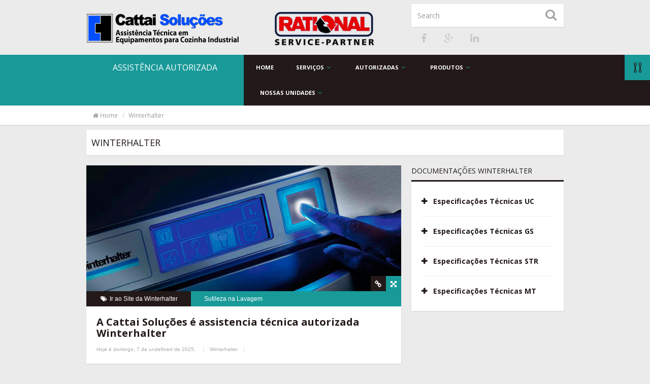

--- FILE ---
content_type: text/html
request_url: http://www.cattaisolucoes.com/winterhalter.html
body_size: 5290
content:
<!DOCTYPE html>
<html lang="pt-br">
<meta http-equiv="Content-Type" content="text/html; charset=utf-8">
<meta http-equiv="Content-Type" content="text/html; charset=iso-8859-1"
<head>

	<title>Cattai Soluções - Assistência Técnica Winterhalter, Manutenção preventiva e corretiva</title>
    
   <meta name="description" content="Cattai Soluções - Assistência Técnica Winterhalter, Manutenção preventiva e corretiva" />

<META NAME="ABSTRACT" CONTENT="Sua Assistência Técnica de confiança">
<META NAME="KEYWORDS" CONTENT="Assistência Técnica, Engefood, Smart cozinhas, Manutenção Preventiva, Assistência Técnica Winterhalter, Assistência Técnica rational, Fornos Industriais, Piron, Equipamentos Industriais,multivac, forno, winterhalter, rational, Cattai, catae">
<META NAME="ROBOT" CONTENT="index, follow">
<META NAME="RATING" CONTENT="general">
<META NAME="DISTRIBUTION" CONTENT="global">
<META NAME="LANGUAGE" CONTENT="PT-BR">

<meta name="language" content="portuguese, br" />

<meta name="expires" content="never" />
<meta name="distribution" content="global" />

<meta name="Robots" content="all" />
<meta name="msnbot" content="all" />
<meta name="googlebot" content="all" />
<meta name="audience" content="all" />
<meta name="AUTHOR" content="www.cattaisolucoes.com"/>
<meta name="OWNER" content="www.cattaisolucoes.com" />
<meta name="COPYRIGHT" content="Cattai Solucoes"/>
<meta name="RATING" content="General"/>
<meta name="url" CONTENT="http://www.cattaisolucoes.com/" />
<meta name="RESOURCE-TYPE" content="document"/>



    <!-- Mobile Metas -->
    <meta name="viewport" content="width=device-width, initial-scale=1.0" />
    <link rel="shortcut icon" href="images/favicon.ico" type="image/x-icon" />


    <!-- Web Fonts -->
    <link rel="stylesheet" href="css/font-awesome.min.css" />
    <link rel="stylesheet" href="css/custom-font.css" />
    <link href='http://fonts.googleapis.com/css?family=Open+Sans:300italic,400italic,600italic,800italic,400,300,600,700,800' rel='stylesheet' type='text/css' />
    <!--[if gte IE 8]>
        <link rel="stylesheet" href="http://fonts.googleapis.com/css?family=Open+Sans:300" /> 
        <link rel="stylesheet" href="http://fonts.googleapis.com/css?family=Open+Sans:400" /> 
        <link rel="stylesheet" href="http://fonts.googleapis.com/css?family=Open+Sans:600" /> 
        <link rel="stylesheet" href="http://fonts.googleapis.com/css?family=Open+Sans:700" /> 
        <link rel="stylesheet" href="http://fonts.googleapis.com/css?family=Open+Sans:800" />
    <![endif]-->


    <link rel="stylesheet" href="css/bootstrap.min.css" type="text/css" />
    <link rel="stylesheet" href="js/jQuery-OwlCarousel2/dist/assets/owl.carousel.min.css?2.0.0" />
    <link rel="stylesheet" href="js/jQuery-OwlCarousel2/dist/assets/owl.theme.default.min.css?2.0.0" />
    <link rel="stylesheet" href="js/jQuery-fancyBox/source/jquery.fancybox.css" type="text/css" />
    <link rel="stylesheet" href="js/jQuery-mediaElement/build/mediaelementplayer.css" />
    <link rel="stylesheet" href="css/plugins.css" type="text/css" />


    <!-- Theme CSS -->
    <link rel="stylesheet" href="css/style.css?1.4.0" id="colorStyle" />
    <script src="js/prefixfree.min.js" type="text/javascript"></script>


    <!-- Responsive CSS -->
    <link rel="stylesheet" href="css/theme-responsive.css" type="text/css" />


    <!-- Less Files -->
    <link rel="stylesheet/less" href="css/skins/skin.less" type="text/css" />
    <script src="css/skins/less-1.7.0.min.js" type="text/javascript"></script>


    <!-- Head Libs -->
    <script src="js/modernizr.js"></script>
    <script language=javascript type="text/javascript">
		dayName = new Array ("domingo", "segunda", "terça", "quarta", "quinta", "sexta", "sábado")
		monName = new Array ("janeiro", "fevereiro", "março", "abril", "maio", "junho", "agosto", "outubro", "novembro", "dezembro")
		now = new Date
	</script>




    <!-- HTML5 shim and Respond.js IE8 support of HTML5 elements and media queries -->
    <!--[if lt IE 9]>
      <script src="js/jQuery-html5shiv/src/html5shiv.js"></script>
      <script src="js/jQuery-Respond/dest/respond.min.js"></script>
    <![endif]-->
</head>

<body class="blog">
    <!--
    ============================================
    HEADER
    ============================================= -->
   <div class="container">
        <div class="row">
            <header id="header" class="clearfix">
                <div class="col-lg-4 col-md-4 ">
                    <a href="./index.html">
                        <h1 class="logo">Cattai Soluções - </h1>
                    </a>
                </div>

                <div class="col-lg-4 col-md-4 hidden-sm hidden-xs">
                    <ul class="header-menu">
                        <li>
                        
                        <h1 class="logo1"> </h1>
                        </li>
                    </ul>
                </div>

                <div class="col-lg-4 col-md-4 hidden-sm hidden-xs">
                    <form class="remove-gutter-padding navbar-form" role="search" method="get" action="search-results.html">
                        <div id="form-group">
                            <input class="search-input WhiteSkin form-control" type="text" name="q" placeholder="Search" id="autocomplete" autocomplete="off" />
                            <div class="search-icon"><i class="fa fa-search"></i>
                            </div>
                        </div>
                    </form>
                    <div class="header-social hidden-sm hidden-xs clearfix">
                        <div class="social-icon col-lg-2 col-md-2"><a href="https://www.facebook.com/pages/Cattai-Soluções/1642888555930064" target="_blank"><i class="fa fa-facebook"></i></a>
                        </div>
                        <div class="social-icon col-lg-2 col-md-2"><a href="https://plus.google.com/b/107428231818353395120" rel="publisher" target="_blank"><i class="fa fa-google-plus"></i></a>
                        </div>
                        <div class="social-icon col-lg-2 col-md-2"><a href="javascript:;"><i class="fa fa-linkedin"></i></a>
                        </div>
                       
                    </div>
                </div>
            </header>
        </div>
    </div>

    <!--
    ============================================
    Navigation
    ============================================= -->
    <div class="nav-wrapper">
        <div class="container">
            <div class="row">
                <div class="col-md-4 col-sm-12 hide-padding-right">
                    <div class="slogan">
                        <h3>ASSISTÊNCIA AUTORIZADA</h3>
                    </div>
                </div>

                <div class="col-md-8 col-sm-12 hide-padding-left">
                    <nav class="navbar navbar-default" role="navigation">
                        <div class="navbar-header">
                            <button type="button" class="navbar-toggle" data-toggle="collapse" data-target="#navCollapse">
                                <span class="sr-only">Toggle navigation</span>
                                <i class="fa fa-bars"></i>
                            </button>
                        </div>
                        <div class="navigation collapse navbar-collapse" id="navCollapse">
                            <ul class="nav navbar-nav nav-main">
                                <li><a href="./index.html">HOME</a>
                                <li class="dropdown"><a class="dropdown-toggle" href="javascript:;">
                        SERVIÇOS<i class="fa fa-angle-down"></i></a>
                                    <ul class="dropdown-menu">
                                        <li><a href="#">Instalação</a>
                                        </li>
                                        <li><a href="#">Manutenção Preventiva</a>
                                        </li>
                                        <li><a href="#">Manutenção Corretiva</a>
                                        </li>
                                        
                                        
                                    </ul>
                                </li>
                                
                                <li class="dropdown"><a class="dropdown-toggle" href="javascript:;">
                        AUTORIZADAS<i class="fa fa-angle-down"></i></a>
                                    <ul class="dropdown-menu">
                                        <li><a href="rational.html">Rational</a>
                                        </li>
                                        <li><a href="#">Winterhalter</a>
                                        </li>
                                        
                                        </li>
                                        
                                        
                                    </ul>
                                </li>
                                 <li class="dropdown"><a class="dropdown-toggle" href="javascript:;">
                        PRODUTOS<i class="fa fa-angle-down"></i></a>
                                    <ul class="dropdown-menu">
                                        <li><a href="javascript:;">Pastilhas de Detergente</a>
                                        </li>                                                              
                                    </ul>
                                </li>
                                <li class="dropdown"><a class="dropdown-toggle" href="javascript:;">
                        NOSSAS UNIDADES<i class="fa fa-angle-down"></i></a>
                                    <ul class="dropdown-menu">
                                        <li><a href="contatosp.html">São Paulo</a>
                                        </li>
                                        <li><a href="contatonatal.html">Natal</a>
                                        </li>              
                                        
                                                                            
                                    </ul>
                                </li>
                                
                            </ul>
                        </div>
                    </nav>
                </div>
            </div>
        </div>

        <div id="styleSwitcher" class="hidden-sm hidden-xs">
            <div id="ShowCP" class="open-btn">
                <i class="icon-flow-parallel"></i>
            </div>
            <div id="ColorPalette" class="hide-visibility">
                <ul>
                   
                </ul>
                
            </div>
        </div>

        <div class="clearfix"></div>
    </div>
    <!--
    ============================================
    BREADCRUMB
    ============================================= -->
    <div class="breadcrumb-wrapp WhiteSkin">
        <div class="container">
            <div class="row">
                <div class="col-sm-12">
                    <ol class="breadcrumb">
                        <li><a href="index.html"><i class="fa fa-home"></i>Home</a>
                        </li>
                        <li class="active">Winterhalter</li>
                    </ol>
                </div>
            </div>
        </div>
    </div>

    <!--
    ============================================
    BLOG NAVIGATION
    ============================================= -->
    <div class="container">
        <nav class="blog-navbar" role="navigation">
            <div class="blog-nav-search col-lg-6 col-md-6 col-sm-12 col-xs-12">
                <div class="blog-nav-title col-lg-2 col-md-2 col-sm-2 col-xs-2">
                    <a class="title" href="#">WINTERHALTER</a>
                </div>
                
            </div>
            <ul class="col-lg-6 col-md-6 blog-filter hidden-sm hidden-xs">
                
            </ul>
        </nav>
    </div>

    <!--
    ============================================
    BLOG
    ============================================= -->
    <div class="container">
        <div class="row">
            <div class="col-sm-8">
                <article class="blog-post WhiteSkin">
                    <div class="post-image">
                        <img class="img-responsive" src="./images/entry-images/winterhalter.jpg" title="Image title" alt="alternative information">
                        <div class="icon-overlay">
                            <a href="./images/entry-images/winterhalter.jpg" class="fancybox active"><i class="fa fa-arrows-alt"></i></a>
                            <a href="#" class=""><i class="fa fa-link"></i></a>
                        </div>
                    </div>

                    <div class="post-meta">
                        <span><i class="fa fa-tags"></i><a href="#"> Ir ao Site da Winterhalter</a>
                        </span>
                        <span><a href="#">Sutileza na Lavagem</a>
                        </span>
                        
                    </div>

                    <div class="post-content clearfix">
                        <h2 class="post-title">
                            <a href="#">A Cattai Soluções é assistencia técnica autorizada Winterhalter </a>
                        </h2>
                        <div class="alternative-meta">
                            <span>
                                <script language=javascript type="text/javascript">
											document.write (" Hoje é " + dayName[now.getDay() ] + ", " + now.getDate () + " de " + monName [					                                            now.getMonth() ]   +  " de "  +     now.getFullYear () + ". ")
								</script>



                            </span>
                            <span>
                                <a href="#">Winterhalter</a>
                            </span>
                        </div>

                        
                    </div>

                    
                </article>

                

               

                

                

                

                

                
            </div>

            <div class="col-sm-4">
               

               

               

                <div class="widget" id="accordion">
                    <div class="widget-title">
                        <h4>DOCUMENTAÇÕES WINTERHALTER</h4>
                        <a class="t" href="javascript:;">
                            <i class=""></i>
                        </a>
                    </div>
                    <div class="widget-body WhiteSkin accordion">
                        <ul id="AccordionCaret">
                            <li><a data-toggle="collapse" data-parent="#accordion" href="#collapseOne" class="Plus">Especificações Técnicas UC</a>
                            </li>
                            <div id="collapseOne" class="panel-collapse collapse">
                                <p>
                                     <img src="images/download.png"/>&nbsp;<a href="especificacoes/dadosTecnicosUc.pdf" target="_blank">Dados Técnicos UC </a><br><br>
                                </p>
                            </div>
                            <li><a data-toggle="collapse" data-parent="#accordion" href="#collapseTwo" class="Plus">Especificações Técnicas GS</a>
                            </li>
                            <div id="collapseTwo" class="panel-collapse collapse">
                                <p>
                                    Nada Consta.
                                </p>
                            </div>
                            
                            
                            <li><a data-toggle="collapse" data-parent="#accordion" href="#collapseThree" class="Plus">Especificações Técnicas STR </a>
                            </li>
                            <div id="collapseThree" class="panel-collapse collapse">
                                <p>
                                    Nada Consta.
                                </p>
                            </div>
                            <li><a data-toggle="collapse" data-parent="#accordion" href="#collapseFour" class="Plus">Especificações Técnicas MT</a>
                            </li>
                            <div id="collapseFour" class="panel-collapse collapse">
                                <p>
                                    Nada Consta.
                                </p>
                            </div>
                        </ul>
                    </div>
                </div>

                
            </div>
        </div>
    </div>

    <!--
    ============================================
    BACK TO UP
    ============================================= -->
    <div id="backTopWrapp" class="hidden-xs">
        <div class="back-top-btn">
            <span id="scrollTop"><i class="fa fa-angle-up"></i>
            </span>
        </div>
    </div>

     <!--
    ============================================
    CONTACT INFORMATION
    ============================================= -->
    <div class="footer-divider">
        <div class="container">
            <a href="javascript:;">INFORMAÇÃO DE CONTATO</a>
        </div>
    </div>

    <!--
    ============================================
    FOOTER
    ============================================= -->
    <footer id="footer">
        <div class="container">
            <div class="row">
                <div class="col-sm-6">
                    

                    <div class="footer-widget twitter">
                 <script>(function(d, s, id) {
  var js, fjs = d.getElementsByTagName(s)[0];
  if (d.getElementById(id)) return;
  js = d.createElement(s); js.id = id;
  js.src = "//connect.facebook.net/pt_BR/sdk.js#xfbml=1&version=v2.3";
  fjs.parentNode.insertBefore(js, fjs);
}(document, 'script', 'facebook-jssdk'));</script>
                       <h3>Curta-nos no facebook</h3>
            
           <div class="fb-page" data-href="https://www.facebook.com/pages/Cattai-Soluções/1642888555930064" data-width="280" data-hide-cover="true" data-show-facepile="true" data-show-posts="false"><div class="fb-xfbml-parse-ignore"><blockquote cite="https://www.facebook.com/pages/Cattai-Solu&#xe7;&#xf5;es/1642888555930064"><a href="https://www.facebook.com/pages/Cattai-Solu&#xe7;&#xf5;es/1642888555930064">Cattai Soluções</a></blockquote></div></div>
                    </div>
                </div>

                <div class="col-sm-6">
                    <div class="footer-widget contact-details">
                        <ul class="media-list">
                            <li class="media">
                                <a class="pull-left" href="javascript:;">
                                    <i class="icon-location"></i>
                                </a>
                                <div class="media-body">
                                    <h4 class="media-heading">Endereço de nossas unidades</h4>
                                    São Paulo: Avenida Lins de Vasconcelos, 275<br>
                                    Natal: Porto Mirim, 9051<br>
                                    <br><h4 class="media-heading">Horário de Atendimento:</h4> Das 8h às 17h
                                </div>
                            </li>
                            <li class="media">
                                <a class="pull-left" href="javascript:;">
                                    <i class="icon-phone"></i>
                                </a>
                                <div class="media-body">
                                    <h4 class="media-heading">Telefone de Contato</h4>
                                    São Paulo: (11) 2507 5449<br><br>
                                    
                                    <h4 class="media-heading">Plantão Técnico 24h</h4>
                                    (11) 94733 7429<br>
                                </div>
                            </li>
                        </ul>
                    </div>
                </div>
            </div>
        </div>
    </footer>

    <!--
    ============================================
    PRIVACY SECTION
    ============================================= -->
    <div class="footer-privacy">
        <div class="container">
            <div class="row">
                
            </div>
        </div>
    </div>

    <!--
    ============================================
    NEWSLETTER
    ============================================= -->
    <div class="newsletter">
        <div class="container">
            <div class="row">
                <div class="col-lg-4 col-md-4 hidden-sm hidden-xs">
                    
                </div>
                <div class="col-lg-8 col-md-8 col-sm-12 col-xs-12">
                    <div class="input-group">
                        <div class="form-control-wrapper clearfix">
                            
                        </div>
                        <span class="input-group-btn">
                            <button class="btn btn-default" type="button" value="Open Window" onclick="window.open('/filemanager/index.php')"><img src="key_32.png" >&nbsp; PORTAL</button>
                        </span>
                    </div>
                </div>
            </div>
        </div>
    </div>

    <!--
    ============================================
    COPYRIGHT
    ============================================= -->
    <div class="footer-copyright">
        <div class="container">
            <div class="row">
                <div class="copyright">
                    &copy Cattai Soluções - Todos os diretos Reservados
                </div>
            </div>
        </div>
    </div>
    <!-- javascript
    ================================================== -->
    <!-- These are all the javascript files -->
    <script src="js/jquery-1.11.1.min.js"></script>
    <script src="js/bootstrap.min.js"></script>

    <!-- Libs -->
    <script src="js/jQuery-nivoSlider/jquery.nivo.slider.pack.js"></script>
    <script src="js/jQuery-bxSlider/jquery.bxslider.min.js"></script>
    <script src="js/jQuery-isotope/jquery.isotope.min.js"></script>
    <script src="js/jQuery-OwlCarousel2/dist/owl.carousel.min.js?2.0.0"></script>
    <script src="js/jQuery-Knob/js/jquery.knob.js"></script>
    <script src="js/jQuery-Cookie/jquery.cookie.js"></script>
    <script src="js/jQuery-easing/jquery.easing.1.3.min.js"></script>
    <script src="js/jQuery-infiniteScroll/jquery.infinitescroll.min.js"></script>
    <script src="js/jQuery-infiniteScroll/behaviors/manual-trigger.js"></script>
    <script src="js/jQuery-fancyBox/source/jquery.fancybox.pack.js"></script>
    <script src="js/jQuery-FitText/jquery.fittext.js"></script>
    <script src="js/jQuery-retina/retina.min.js"></script>
    <script src="js/jQuery-mediaElement/build/mediaelement-and-player.min.js"></script>
    <script src="vendor/jQuery-autoComplete/jquery.autocomplete.min.js"></script>
    <script src="vendor/jQuery-autoComplete/currency-autocomplete.js"></script>
    <script src="vendor/twitter.js"></script>
    
     <!-- Histats.com  START  (standard)-->
<script type="text/javascript">document.write(unescape("%3Cscript src=%27http://s10.histats.com/js15.js%27 type=%27text/javascript%27%3E%3C/script%3E"));</script>
<a href="http://www.histats.com" target="_blank" title="counter" ><script  type="text/javascript" >
try {Histats.start(1,2986127,4,0,0,0,"00010000");
Histats.track_hits();} catch(err){};
</script></a>
<noscript><a href="http://www.histats.com" target="_blank"><img  src="http://sstatic1.histats.com/0.gif?2986127&101" alt="counter" border="0"></a></noscript>
<!-- Histats.com  END  -->

<script>
  (function(i,s,o,g,r,a,m){i['GoogleAnalyticsObject']=r;i[r]=i[r]||function(){
  (i[r].q=i[r].q||[]).push(arguments)},i[r].l=1*new Date();a=s.createElement(o),
  m=s.getElementsByTagName(o)[0];a.async=1;a.src=g;m.parentNode.insertBefore(a,m)
  })(window,document,'script','//www.google-analytics.com/analytics.js','ga');

  ga('create', 'UA-61546277-1', 'auto');
  ga('send', 'pageview');

</script>

    <!-- Theme Initializer -->
    <script src="js/theme.js"></script>
    <script src="js/plugins.js"></script>
</body>

</html>

--- FILE ---
content_type: text/css
request_url: http://www.cattaisolucoes.com/css/plugins.css
body_size: 849
content:
/*  Nivo Slider
-----------------------------------------------------------  */
.nivo-slider {width:100%;overflow:hidden;position:relative;}
.nivo-slider .nivo-caption {padding: 20px 10px;width: 940px;left: 0;right: 0;position: absolute;z-index: 8;margin: 0 auto;}
.nivo-slider .nivo-directionNav a {color: #189a99;font-size: 72px;top:50%;margin-top: -62px;text-shadow: 0 1px 2px rgba(0,0,0,0.3);}



/*  Master Slider
-----------------------------------------------------------  */
.ms-wrapp {position: relative !important;}



/*  Placeholder
-----------------------------------------------------------  */
.autocomplete-suggestions {background: none repeat scroll 0 0 #FFFFFF;box-shadow: 0 1px 2px rgba(0, 0, 0,.1);overflow: auto;margin-top: 2px;}
.autocomplete-suggestion { padding: 8px 12px;white-space: nowrap;overflow: hidden;color: #9d9d9d;}
.autocomplete-selected { background: #F0F0F0; }
.autocomplete-suggestions strong { font-weight: bold; color: #221918; }



/*  Auto Complete
-----------------------------------------------------------  */
.placeholder {color: #c8c8c8;}



/*  Isoptope
-----------------------------------------------------------  */
.isotope,
.isotope .isotope-item {
  -webkit-transition-duration: 1.2s;
     -moz-transition-duration: 1.2s;
      -ms-transition-duration: 1.2s;
       -o-transition-duration: 1.2s;
          transition-duration: 1.2s;
}

.isotope {
  -webkit-transition-property: height, width;
     -moz-transition-property: height, width;
      -ms-transition-property: height, width;
       -o-transition-property: height, width;
          transition-property: height, width;
}

.isotope .isotope-item {
  -webkit-transition-property: -webkit-transform, opacity;
     -moz-transition-property:    -moz-transform, opacity;
      -ms-transition-property:     -ms-transform, opacity;
       -o-transition-property:      -o-transform, opacity;
          transition-property:         transform, opacity;
}

.isotope.no-transition,
.isotope.no-transition .isotope-item,
.isotope .isotope-item.no-transition {
  -webkit-transition-duration: 0s;
     -moz-transition-duration: 0s;
      -ms-transition-duration: 0s;
       -o-transition-duration: 0s;
          transition-duration: 0s;
}



/*  Media Element Player
-----------------------------------------------------------  */
.mejs-controls .mejs-volume-button .mejs-volume-slider .mejs-volume-current {
    position: absolute !important;
    left: 12px !important;
    bottom: 0 !important;
    width: 8px !important;
    height: 62px;
    background: none repeat scroll 0 0 #189a99;
    border-radius: 2px !important;
    margin: 0 !important;
}
.mejs-video .mejs-controls {
    background: none repeat scroll 0 0 #189a99;
}



/*  Twitter
-----------------------------------------------------------  */
#twitter .user img {display: none;}
#twitter .user span[data-scribe="element:name"] {display: none;}
#twitter .interact {text-align: right;}

--- FILE ---
content_type: text/css
request_url: http://www.cattaisolucoes.com/css/style.css?1.4.0
body_size: 9996
content:

/*  ============================================================
    Template Information
    ============================================================

    Author: IncisiveStudio
    Author Name: Mohammad Shaker
    Author URI: http://IncisiveStudio.com
    Template Name: INFINITY
    Description: Responsive HTML5 Template
    Graphic Designer: Navid Qasemi
    Version: 1.4


    Table of Content :

        00.HTML5 BOILERPLATE RESET FILE       ||     33.POST AUTHOR INFORMATION
        01.GRAYSCALE EFFECT "FILTER"          ||     34.COMMENTS
        02.PRIMARY STYLES                     ||     35.CONTACT US
            03.TYPOGRAPHY                     ||     36.GOOGLE MAP
            04.MISCELLANEOUS                  ||     37.CONTACT DETAILS
            05.HEADER                         ||     38.ERROR 404
            06.NAVIGATION                     ||     39.PORTFOLIO NAVIGATION
            07.COLOR PICKER                   ||     40.PORTFOLIO MOSAIC
            08.MAIN SLIDER - HOME PAGE SLIDER ||     41.INFINTY SCROLL
            09.ANNOUCEMENT                    ||     42.PORTFOLIO IMAGE SLIDER CONTROLS
            10.SERVICES MOSAIC                ||     43.PORTFOLIO, DESIGNERS
            11.NEW PROJECT                    ||     44.LUNCH PROJECT
            12.RECENT WORKS                   ||     45.PROJECT DETAILS
            13.TESTIMONIALS                   ||     46.TESTIMONIALS WIDGET
            14.OUR CLIENTS                    ||     47.SERVICE HEADER
            15.BACK TO UP                     ||     48.SERVICE CAROUSEL
            16.CONTACT INFORMATION            ||     49.SURVEY WIDGET
            17.FOOTER                         ||     50.SPECIAL WIDGET
            18.PRIVACY SECTION                || 51.HOME PAGE NO#2
            19.NEWSLETTER                     ||     52.FULL WIDTH NAVIGATION
            20.COPYRIGHT                      ||     53.FULL WIDTH SLIDER
            21.OUR CROW , GROUP MEMBERS       || 54.COLUMNS
            22.SPECIAL DIVIDER                || 55.ELEMENTS
            23.OUR SKILS                      ||     56.ALERTS
            24.BLOG NAVIGATION                || 57.PLUGINS
            25.BLOG POSTS, Article
            26.PAGE NAVIGATION
            27.WIDGET
                28.CATEGORIES WIDGET
                29.LATEST POSTS WIDGET
                30.TWEETER WIDGET
                31.ACCORDION WIDGET
                32.TAGS WIDGET



    ============================================================  */




/*  HTML5 BOILERPLATE RESET FILE
-----------------------------------------------------------  */

html, body, div, span, applet, object, iframe, h1, h2, h3, h4, h5, h6, p, blockquote, pre, a, abbr, acronym, address, big, cite, code, del, dfn, em, img, ins, kbd, q, s, samp, small, strike, strong, sub, sup, tt, var, b, u, i, center, dl, dt, dd, ol, ul, li, fieldset, form, label, legend, table, caption, tbody, tfoot, thead, tr, th, td, article, aside, canvas, details, embed, figure, figcaption, footer, header, hgroup, menu, nav, output, ruby, section, summary, time, mark, audio, video {
    margin: 0;
    padding: 0;
    border: 0;
    font-size: 100%;
    font: inherit;
    vertical-align: baseline;
}
article, aside, details, figcaption, figure, footer, header, hgroup, menu, nav, section {
    display: block;
}
body {
    line-height: 1;
}
ol, ul {
    list-style: none;
}
blockquote, q {
    quotes: none;
}
blockquote:before, blockquote:after, q:before, q:after {
    content:'';
    content: none;
}
table {
    border-collapse: collapse;
    border-spacing: 0;
}
.dropdown-menu > li > a:hover, 
.dropdown-menu > li > a:focus, 
.dropdown-submenu:hover > a, 
.dropdown-submenu:focus > a,
.dropdown-menu > li.active > a {filter: none;}
* {-webkit-backface-visibility: hidden;}

/*  GRAYSCALE EFFECT "FILTER"
-----------------------------------------------------------  */
img.grayscale {
    filter: url("data:image/svg+xml;utf8,<svg xmlns=\'http://www.w3.org/2000/svg\'><filter id=\'grayscale\'><feColorMatrix type=\'matrix\' values=\'0.3333 0.3333 0.3333 0 0 0.3333 0.3333 0.3333 0 0 0.3333 0.3333 0.3333 0 0 0 0 0 1 0\'/></filter></svg>#grayscale"); /* Firefox 10+, Firefox on Android */
    filter: gray; /* IE6-9 */
    -webkit-filter: grayscale(100%); /* Chrome 19+, Safari 6+, Safari 6+ iOS */
    -ms-filter: "progid:DXImageTransform.Microsoft.Alpha(Opacity=60)";
    filter: progid:DXImageTransform.Microsoft.Alpha(Opacity=60);
    opacity: .6;
    -webkit-transition: all .4s ease-in-out;-moz-transition: all .4s ease-in-out;-o-transition: all .4s ease-in-out;transition: all .4s ease-in-out;
}
img.grayscale:hover {
    filter: url("data:image/svg+xml;utf8,<svg xmlns=\'http://www.w3.org/2000/svg\'><filter id=\'grayscale\'><feColorMatrix type=\'matrix\' values=\'1 0 0 0 0, 0 1 0 0 0, 0 0 1 0 0, 0 0 0 1 0\'/></filter></svg>#grayscale");
    -webkit-filter: grayscale(0%);
    -ms-filter: "progid:DXImageTransform.Microsoft.Alpha(Opacity=100)";
    filter: progid:DXImageTransform.Microsoft.Alpha(Opacity=100);
    opacity: 1;
}

/*  Primary Styles
-----------------------------------------------------------  */
html {
    font-size: 62.5%;
}

body {
    background: none repeat scroll 0 0 #EBEBEB;
    color: #221918;
    font-size: 14px;
    font-family: "Open Sans",Arial,sans-serif;
    line-height: 21px;
    cursor: default;
}

/*  Typography
-----------------------------------------------------------  */
a {text-decoration: none;}
a:hover {text-decoration: none;}
a:focus {outline: 0;text-decoration: none;}
h1 {font-size: 32px;}
h2 {font-size: 21px;}
h3 {font-size: 16px;}
h4 {font-size: 14px;}
h5 {font-size: 13px;}
h6 {font-size: 12px;}
small {font: 11px 'Arial';}
p {font: 13px/21px "Open Sans",Arial,sans-serif;}
p.UpperCase:first-letter {font-size: 60px;color: #189a99;text-transform: uppercase;}
blockquote {background: none repeat scroll 0 0 #F6F6F6;padding: 34px 54px 34px;color: #A1A1A1;font-style: italic;position: relative;margin: 0 0 20px;}
blockquote:before {position: absolute;content: '\f10d';top: 20px;left: 14px;font-size: 24px;color: #555555;font-family: "FontAwesome";font-style: normal;}
blockquote:after {position: absolute;content: '\f10e';bottom: 20px;right: 14px;font-size: 24px;color: #555555;font-family: "FontAwesome";font-style: normal;}

/*  Miscellaneous
-----------------------------------------------------------  */
.large-size {font-size: 72px;}

.margin-bt-10 {margin-bottom: 10px;}
.margin-bt-15 {margin-bottom: 15px;}
.margin-bt-20 {margin-bottom: 20px;}
.margin-bt-30 {margin-bottom: 30px;}

.margin-tp-10 {margin-top: 10px;}
.margin-tp-15 {margin-top: 15px;}
.margin-tp-20 {margin-top: 20px;}
.margin-tp-30 {margin-top: 30px;}

.WhiteSkin {background: none repeat scroll 0 0 #FFFFFF;box-shadow: 0 1px 2px rgba(0, 0, 0,.1);}
.padding-tp-20 {padding-top: 20px !important;}

.active-btn {background: none repeat scroll 0 0 #189a99 !important;}

.hide-padding-left {padding-left: 0 !important;}
.hide-padding-right {padding-right: 0 !important;}

.remove-gutter-padding {padding-right: 0 !important;padding-left: 0 !important;}

.hide-visibility {visibility: hidden;}
.show-visibility {visibility: visible;}

/*  Header > Site Brand
-----------------------------------------------------------  */
header#header .logo {font: 0/0 a;text-shadow: none;color: transparent;background: url(../images/main-logo/logo.png) no-repeat 0 0 transparent;max-width: 100%;width: 100%;height:68px;margin-top: 22px;margin-bottom: 18px;}
header#header .logo1 {font: 0/0 a;text-shadow: none;color: transparent;background: url(../images/main-logo/logorational.png) no-repeat 0 0 transparent;max-width: 100%;width: 100%;height:68px;margin-top: 22px;margin-bottom: 18px;}

/*  Header > Header Menu
-----------------------------------------------------------  */
header#header ul.header-menu {margin: 20px 0 0;}
header#header ul.header-menu > li{display: inline;color: #C5C5C5;text-shadow: 0 1px 0 rgba(255, 255, 255,.5);}
header#header ul.header-menu > li:last-child > a {color: #189a99;padding: 0 0 0 8px;transition: all .2s ease-in-out;}
header#header ul.header-menu > li:last-child > a:hover {opacity: .7;}
header#header ul.header-menu ul.dropdown-menu {background: none repeat scroll 0 0 #525252;border-radius: 0 0 0 0;box-shadow: none;border: medium none;padding: 0 0 0;margin: 8px 30px 0 0;min-width: 174px;}
header#header ul.header-menu ul.dropdown-menu > li {text-shadow: none;}
header#header ul.header-menu ul.dropdown-menu > li > a {color: #FFFFFF;padding: 12px 20px;}
header#header ul.header-menu ul.dropdown-menu > li > a:hover,
header#header ul.header-menu ul.dropdown-menu > li > a:focus {background-color:#189a99;background-image: none;background-repeat: no-repeat;}

header#header .navbar-form {margin-top: 8px;padding-top: 0;padding-bottom: 0;}
header#header .navbar-form #form-group {position: relative;}
header#header .navbar-form #form-group .search-input {border-radius: 0 0 0;border: medium none;height: 45px;}
header#header .navbar-form #form-group .search-input:focus {box-shadow: 0 1px 2px rgba(0, 0, 0, .1);}
header#header .navbar-form #form-group .search-icon {position: absolute;right: 0;top: 0;font-size: 24px;color: #a3a3a3;padding: 9px 8px;}

header#header .header-social {padding-top: 4px;padding-bottom: 12px;}
header#header .header-social .social-icon {text-align: center;}
header#header .header-social .social-icon a {color: #c7c7c7;font-size: 20px;text-shadow: 0 1px 0 rgba(255,255,255,0.2);display: block;width: 100%;height: 100%;transition: all .2s ease-in-out;}
header#header .header-social .social-icon a:hover {color: #606060;}

/*  Navigation
-----------------------------------------------------------  */
.nav-wrapper {background: none repeat scroll 0 0 #189a99;position: relative;}
.nav-wrapper:before {background: none repeat scroll 0 0 #221918;position: absolute;content: '';width: 50%;height: 100%;top: 0;right: 0;z-index: 298;}
.nav-wrapper .slogan {text-align: center;color: #FFFFFF;line-height: 50px;background: none repeat scroll 0 0 #189a99;}
.nav-wrapper .navbar-collapse {border: medium none;}
.nav-wrapper .navbar-default {background: none repeat scroll 0 0 #221918;border-radius: 0 0 0 0;box-shadow: none;border: medium none;margin: 0 0 0 0;z-index: 300;}
.nav-wrapper .navbar-default .navbar-toggle {border: medium none;color: #FFFFFF;font-size: 34px;padding: 0 10px;border-radius: 0 0 0 0;}
.nav-wrapper .navbar-default .navbar-toggle:hover,
.nav-wrapper .navbar-default .navbar-toggle:focus {background-color: rgba(0,0,0,0);}

.nav-wrapper ul.nav-main i {color: #189a99;font-size: 13px;}
.nav-wrapper ul.nav-main > li {font-size: 11px;font-weight: bold;padding: 0 22px 0;}
.nav-wrapper ul.nav-main > li:first-child {padding: 0 22px 0 14px;}
.nav-wrapper ul.nav-main > li:last-child {padding: 0 0 0 22px;}
.nav-wrapper ul.nav-main > li a {padding: 0 0 0;background: none repeat scroll 0 0 transparent;border-radius: 0 0 0;color: #FFFFFF;line-height: 50px;box-shadow: none;text-shadow: none;text-transform: uppercase;transition: all .2s ease-in-out;}
.nav-wrapper ul.nav-main > li a:hover,
.nav-wrapper ul.nav-main > li a:focus {color: #FFFFFF;}

.nav-wrapper li.dropdown:hover > ul.dropdown-menu {display: block;}
.nav-wrapper li.dropdown > ul.dropdown-menu {background: none repeat scroll 0 0 #189a99;border-radius: 0 0 0;border: medium none;margin: 0 0 0;padding: 0 0 0;}
.nav-wrapper li.dropdown > ul.dropdown-menu > li {font-size: 11px;padding: 0 14px 0;border-bottom: 1px solid #e77e00;border-top: 1px solid #ffa436;transition: all .2s ease-in-out;}
.nav-wrapper li.dropdown > ul.dropdown-menu > li:first-child {border-top: medium none !important;}
.nav-wrapper li.dropdown > ul.dropdown-menu > li:last-child {border-bottom: medium none !important;}
.nav-wrapper li.dropdown > ul.dropdown-menu > li a {color: #221918;line-height: 38px;}
.nav-wrapper li.dropdown > ul.dropdown-menu > li:hover {background: none repeat scroll 0 0 #221918;}
.nav-wrapper li.dropdown > ul.dropdown-menu > li a {color: #221918;}
.nav-wrapper li.dropdown > ul.dropdown-menu > li:hover a {color: #FFFFFF;}
.nav-wrapper li.dropdown > ul.dropdown-menu > li:hover a:hover {color: #FFFFFF;}

.nav-wrapper li.nested-dropdown {position: relative;}
.nav-wrapper li.nested-dropdown:after {position: absolute;content: "\f105";right: 14px;top: 0;color: #221918;font: 13px 'FontAwesome';line-height: 38px;}
.nav-wrapper li.nested-dropdown:hover:after {color: #189a99;}
.nav-wrapper li.nested-dropdown > ul.dropdown-menu {background: none repeat scroll 0 0 #189a99;display: none;position: absolute;left: 100%;top: 100%;margin: -38px 0 0 0;width: 100% !important;padding: 0 0 0;border-radius: 0 0 0;border: medium none;}

.nav-wrapper li.nested-dropdown:hover > ul.dropdown-menu {display: block;}
.nav-wrapper li.nested-dropdown > ul.dropdown-menu > li {font-size: 11px;padding: 0 14px 0;border-bottom: 1px solid #e77e00;border-top: 1px solid #ffa436;transition: all .2s ease-in-out;}
.nav-wrapper li.nested-dropdown > ul.dropdown-menu > li:first-child {border-top: medium none !important;}
.nav-wrapper li.nested-dropdown > ul.dropdown-menu > li:last-child {border-bottom: medium none !important;}
.nav-wrapper li.nested-dropdown > ul.dropdown-menu > li:hover {background: none repeat scroll 0 0 #221918;}
.nav-wrapper li.nested-dropdown > ul.dropdown-menu > li a {color: #221918 !important;line-height: 38px !important;}
.nav-wrapper li.nested-dropdown > ul.dropdown-menu > li:hover a {color: #FFFFFF !important;}
.nav-wrapper li.nested-dropdown > ul.dropdown-menu > li:hover a:hover {color: #FFFFFF !important;}

/*  Full Width Navigation
-----------------------------------------------------------  */
.full-width:before {width: 100%;}
.full-width ul.nav-main li {padding: 0 84px 0 0 !important;}
.full-width ul.nav-main li:first-child {padding: 0 84px 0 0 !important;}
.full-width ul.nav-main li:last-child {padding: 0 0 0 0 !important;}
.full-width ul.nav-main ul.dropdown-menu li {padding: 0 14px 0 !important;}

/*  Style Switcher
-----------------------------------------------------------  */
#styleSwitcher {width: 50px;position: absolute;right: 0;top: 0;z-index: 299;}
#styleSwitcher .open-btn {background: none repeat scroll 0 0 #189a99;display: block;height: 50px;width: 100%;line-height: 50px;text-align: center;cursor: pointer;}
#styleSwitcher .open-btn i {line-height: 50px;color: #221918;text-align: center;font-size: 24px;}
#styleSwitcher #ColorPalette {background: none repeat scroll 0 0 #424848;width: 100%;}
#styleSwitcher #ColorPalette ul {list-style: none outside none;}
#styleSwitcher #ColorPalette ul li {display: block;padding: 18px 0 0;}
#styleSwitcher #ColorPalette ul li:nth-of-type(1) a {display: block;width: 18px;height: 18px;background: none repeat scroll 0 0 #2b50f7;margin: 0 auto;}
#styleSwitcher #ColorPalette ul li:nth-of-type(2) a {display: block;width: 18px;height: 18px;background: none repeat scroll 0 0 #02bd85;margin: 0 auto;}
#styleSwitcher #ColorPalette ul li:nth-of-type(3) a {display: block;width: 18px;height: 18px;background: none repeat scroll 0 0 #189a99;margin: 0 auto;}
#styleSwitcher #ColorPalette ul li:nth-of-type(4) a {display: block;width: 18px;height: 18px;background: none repeat scroll 0 0 #af7ac4;margin: 0 auto;}
#styleSwitcher #ColorPalette .close-btn {display: block;width: 100%;height: 50px;border-top: 1px solid #485254;margin: 18px 0 0;}
#styleSwitcher #ColorPalette .close-btn span#HideCP {display: block;width: 18px;height: 18px;color: #424748;line-height: 17px;background: none repeat scroll 0 0 #2f2b2b;margin: 16px auto 0;text-align: center;font-size: 12px;cursor: pointer;}

/*  Main Slider
-----------------------------------------------------------  */
#main-slider .main-slider {position: relative;}
#main-slider .image-wrapp {position: relative;}
#main-slider .main-controls {position: absolute;bottom: 0;width: 100%;height: 34px;background: none repeat scroll 0 0 rgba(0, 0, 0, .2);z-index: 99;}
#main-slider .main-controls .controls {display: inline-block;float: right;height: 100%;}
#main-slider .main-controls .controls .arrows {float: right;color: #878786;display: block;background: none repeat scroll 0 0 #535353;height: 100%;text-align: center;line-height: 34px;width: 34px;transition: all .2s ease-in-out;cursor: pointer;}
#main-slider .main-controls .controls .arrows i {color: #878786;width: auto;transition: all .2s ease-in-out;}
#main-slider .main-controls .controls .arrows:hover {background: none repeat scroll 0 0 #211917;}
#main-slider .main-controls .controls .arrows:hover i {color: #FFFFFF;}
#main-slider .pager-container {background: none repeat scroll 0 0 #221918;border-right: 8px solid #189a99;min-height: 354px;position: relative;}
#main-slider .pager-container:before {content: "";border-top: 10px solid transparent;border-right: 10px solid #189a99;border-bottom: 10px solid transparent;border-left: 10px solid transparent;width: 0;height: 0;position: absolute;top: 32px;right: 0;}
#main-slider .pager-container .pager-content {padding: 30px 40px 0;display: none;}
#main-slider .pager-container .active .pager-content {display: block;}
#main-slider .pager-container .pager-content h2 {padding: 0 0 10px;color: #FFFFFF;}
#main-slider .pager-container .pager-content p {color: #8f8d8c;}
#main-slider .pager-container .pager-btn {bottom: 0;left: 0;width: 100%;position: absolute;}
#main-slider .pager-container .pager-btn ul {list-style: none outside none;background: none repeat scroll 0 0 #474747;}
#main-slider .pager-container .pager-btn ul li:first-child {float: left;width: 50%;text-align: center;}
#main-slider .pager-container .pager-btn ul li:last-child {float: right;width: 50%;text-align: center;}
#main-slider .pager-container .pager-btn ul li a {background: none repeat scroll 0 0 #474747;color: #FFFFFF;display: block;height: 34px;line-height: 34px;width: 100%;transition: all .2s ease-in-out;}
#main-slider .pager-container .pager-btn ul li a:hover {background: none repeat scroll 0 0 #189a99;}
#main-slider .pager-container .pager-btn ul li a.active {background: none repeat scroll 0 0 #189a99;}

/*  Latest news
-----------------------------------------------------------  */
.latest-news {margin: 0 0 30px;}
.latest-news p {padding: 15px 25px;font-size: 14px;}
.latest-news ul.news-dropdown {font-size: 0;text-align: right;}
.latest-news ul.news-dropdown > li {color: #189a99;margin: 18px 0;display: inline-block;padding: 0 10px;border-left: 1px solid #544b4a;font-size: 14px;line-height: 1;}
.latest-news ul.news-dropdown > li:last-child {border-right: 1px solid #544b4a;}
.latest-news ul.news-dropdown > li.open {background-color: #E7E7E7;transition: all .3s ease-in-out;}
.latest-news ul.news-dropdown > li > a {color: #221918;}
.latest-news ul.news-dropdown > li > a > i {width: auto;}
.latest-news ul.news-dropdown ul.dropdown-menu {background: none repeat scroll 0 0 #525252;border-radius: 0 0 0 0;box-shadow: none;border: medium none;padding: 0 0 0;margin: 8px 0 0;right: 0;left: inherit;text-align: left;}
.latest-news ul.news-dropdown ul.dropdown-menu > li > a {color: #FFFFFF;padding: 12px 20px;}
.latest-news ul.news-dropdown ul.dropdown-menu > li > a:hover {background: none repeat scroll 0 0 #189a99;}

/*  Services mosaic
-----------------------------------------------------------  */
.mosaic {padding: 20px 30px 15px;text-align: center;color: #221918;margin:0 0 20px;transition: all .2s ease-in-out;}
.mosaic:hover {background: none repeat scroll 0 0 #189a99;color: #FFFFFF;}
.mosaic h3 {font-weight: bold;padding: 15px 0 15px;text-transform: uppercase;font-size: 18px;}

/*  New Project
-----------------------------------------------------------  */
.new-projects {position: relative;margin:0 0 20px;}
.new-projects .projects-heading {background: none repeat scroll 0 0 #189a99;padding: 0 0 0 12px;position: relative;display: block;height: 30px;}
.new-projects .projects-heading .projects-headline {color: #FFFFFF;line-height: 30px;float: left;}

.new-projects .projects-heading .controls {display: inline-block;float: right;height: 100%;}
.new-projects .projects-heading .controls .arrows {background: none repeat scroll 0 0 #ffffff;text-align: center;float: right;display: block;width: 27px;height: 100%;line-height: 30px;transition: all .2s ease-in-out;cursor: pointer;}
.new-projects .projects-heading .controls .arrows i {color: #aeadad;width: auto;transition: all .2s ease-in-out;}
.new-projects .projects-heading .controls .arrows:hover {background: none repeat scroll 0 0 #221918;}
.new-projects .projects-heading .controls .arrows:hover i {color: #FFFFFF;}

.new-projects .content-wrapper .project-content {padding: 24px 10px 36px;}
.new-projects .content-wrapper .project-content h4 a {color: #221918;}
.new-projects .content-wrapper .project-content i {color: #949292;font-size: 11px;font-style: italic;}
.new-projects .content-wrapper .project-content p {padding: 8px 0 0;color: #3c3835;}

.new-projects .content-wrapper {display: block;position: relative;}
.new-projects .content-wrapper .project-footer {height: 28px;position: relative;width: 100%;float: right;}
.new-projects .content-wrapper .project-footer .view-btn {background: none repeat scroll 0 0 #221918;padding: 0 10px;color: #FFFFFF;line-height: 28px;height: 28px;display: block;float: right;transition: all .2s ease-in-out;}
.new-projects .content-wrapper .project-footer .view-btn:hover {background: none repeat scroll 0 0 #189a99;}

/*  Recent works / Portfolio
-----------------------------------------------------------  */
.portfolio-list {position: relative;}
.portfolio-list .headline {border-bottom: 5px solid #189a99;position: relative;}
.portfolio-list .headline h3 {color: #221918;text-align: left;float: left;}
.portfolio-list .headline .controls {display: inline-block;float: right;}
.portfolio-list .headline .controls .arrows {background: none repeat scroll 0 0 #ffffff;text-align: center;float: right;display: block;width: 27px;height: 27px;line-height: 28px;transition: all .2s ease-in-out;cursor: pointer;}
.portfolio-list .headline .controls .arrows i {color: #aeadad;width: auto;transition: all .2s ease-in-out;}
.portfolio-list .headline .controls .arrows:hover {background: none repeat scroll 0 0 #189a99;}
.portfolio-list .headline .controls .arrows:hover i {color: #FFFFFF;}

.portfolio-item {position: relative;overflow: hidden;}
.portfolio-item:before {content: '';position: absolute;z-index: 599;top: 100%;margin-top: -60px;width: 100%;background: none repeat scroll 0 0 rgba(0, 0, 0, 0.5);height: 100%;left: 0;transition: all .2s ease;}
.portfolio-item:hover:before {top: 0;margin-top: 0;}
.portfolio-item .image-caption {color: #FFFFFF;width: 100%;z-index: 600;text-align: center;padding: 0 0 8px;bottom: 0;position: absolute;transition: all .2s ease;}
.portfolio-item:hover .image-caption {bottom: 50%;margin-bottom: -74px;}
.portfolio-item .icon-overlay {position: absolute;z-index: 600;top: 50%;bottom: 0;opacity: 0;left: 0;margin: -18px 0 0 0;right: 0;text-align: center;transition: all .2s ease;}
.portfolio-item:hover .icon-overlay {opacity: 1;}
.portfolio-item .icon-overlay a {background: none repeat scroll 0 0 #FFFFFF;display: inline-block;width: 36px;height: 36px;text-align: center;line-height: 36px;color: #221918;transition: all .2s ease-in-out;}
.portfolio-item .icon-overlay a:hover {background: none repeat scroll 0 0 #189a99;color: #FFFFFF;}

/*  Portfolio musaic
-----------------------------------------------------------  */
.portfolio-mosaic {margin: 0 0 20px;}

/*  Testimonials
-----------------------------------------------------------  */
.testimonials {margin: 0 0 30px;}
.testimonials .tab-content {position: relative;border-right: 3px solid #221918;margin: 0 0 8px 0;background: none repeat scroll 0 0 #f8f8f8;z-index: 599;}
.testimonials .tab-content .tab-pane {padding: 38px 46px 38px 46px;border-left: 40px solid #221918;}
.testimonials .tab-content .tab-pane p {font-size: 14px;line-height: 22px;}
.testimonials .tab-content .tab-pane blockquote {color: #878786;padding: 10px 0 6px;background: none repeat scroll 0 0 transparent;font-style: normal;margin: 0 0 0;}
.testimonials .tab-content .tab-pane blockquote:before {display: none;}
.testimonials .tab-content .tab-pane blockquote:after {display: none;}
.testimonials .panel-container ul li {margin: 0 0 8px 0;padding: 12px 25px 12px;border-left: 3px solid #221918;color: #221918;position: relative;font-size: 16px;text-transform: uppercase;}
.testimonials .panel-container ul li span {color: #a7a7a7;font: 11px 'verdana';padding-left: 8px;}
.testimonials .panel-container ul li.active {background: none repeat scroll 0 0 #189a99;border-left: 3px solid #189a99;color: #FFFFFF;}
.testimonials .panel-container ul li.active span {color: rgba(255,255,255,.4);}
.testimonials .panel-container ul li.active:before {content:"";left: 0;top: 50%;margin: -10px 0 0 -13px;border-top: 10px solid transparent;border-left: 0px solid transparent;border-right: 10px solid #189a99;border-bottom: 10px solid transparent;display: block;position: absolute;}
.testimonials .panel-container ul li:hover {background: none repeat scroll 0 0 #189a99;border-left: 3px solid #189a99;color: #FFFFFF;}
.testimonials .panel-container ul li:hover span {color: rgba(255,255,255,.4);}
.testimonials .panel-container ul li:hover:before {content:" ";left: 0;top: 50%;margin: -10px 0 0 -13px;border-top: 10px solid transparent;border-left: 0px solid transparent;border-right: 10px solid #189a99;border-bottom: 10px solid transparent;display: block;position: absolute;}

/*  Clients
-----------------------------------------------------------  */
.clients-wrapp {}
.clients-wrapp .clients-slider {padding: 40px 0 45px;}
.clients-wrapp .clients-outer {text-align: center;border-bottom: 2px solid #d4d4d4;box-shadow: 0 2px 0 rgba(255, 255, 255, .4);position: relative;}
.clients-wrapp .clients-outer:after {content:" ";left: 50%;margin: 0 0 0 -10px;border-top: 10px solid #d9d9d9;border-left: 10px solid transparent;border-right: 10px solid transparent;border-bottom: 10px solid transparent;display: block;position: absolute;}
.clients-wrapp .clients-outer h2 {color: #a4a4a4;text-shadow: 0 1px 0 rgba(255, 255, 255, 1);padding: 0 0 10px;}
.clients-wrapp .clients-outer .controls {position: absolute;right: 0;top: 100%;z-index: 599;}
.clients-wrapp .clients-outer .controls .arrows {background: none repeat scroll 0 0 #d4d4d4;float: right;display: block;width: 20px;height: 20px;line-height: 20px;transition: all .2s ease-in-out;cursor: pointer;}
.clients-wrapp .clients-outer .controls .arrows i {color: #8f8d8c;width: auto;transition: all .2s ease-in-out;}
.clients-wrapp .clients-outer .controls .arrows:hover {background: none repeat scroll 0 0 #189a99;}
.clients-wrapp .clients-outer .controls .arrows:hover i {color: #FFFFFF;}

/*  Back To Up
-----------------------------------------------------------  */
#backTopWrapp {position: relative;display: block;height: 70px;width: 100%;}
#backTopWrapp .back-top-btn {background: none repeat scroll 0 0 #FFFFFF;color: #221918;display: block;position: absolute;right: 0;bottom: 0;height: 70px;width: 70px;cursor: pointer;text-align: center;transition: all .2s ease-in-out;}
#backTopWrapp .back-top-btn span {font-size: 42px;line-height: 70px;}
#backTopWrapp .back-top-btn:hover {background: none repeat scroll 0 0 #189a99;color: #FFFFFF;}

/*  Contact Information
-----------------------------------------------------------  */
.footer-divider {border-bottom: 6px solid #b6b6b6;position: relative;}
.footer-divider a {background: none repeat scroll 0 0 #cacbcb;color: #221918;border-radius: 0 0 5px 5px;padding: 8px 8px;position: absolute;margin-top: -8px;z-index: 499;}
.footer-divider a:after {top: 0;left: 0;margin: 0 0 0 -8px;content:" ";border-top: 4px solid transparent;border-left: 4px solid transparent;border-right: 4px solid #9b9b9b;border-bottom: 4px solid #9b9b9b;display: block;position: absolute;}
.footer-divider a:before {top: 0;right: 0;margin: 0 -8px 0 0;content:" ";border-top: 4px solid transparent;border-left: 4px solid #9b9b9b;border-right: 4px solid transparent;border-bottom: 4px solid #9b9b9b;display: block;position: absolute;}

/*  Footer
-----------------------------------------------------------  */
footer#footer {background: none repeat scroll 0 0 #221918;padding: 56px 0;}
footer#footer p {color: #656363;}
footer#footer .twitter {margin: 30px 0 0;}
footer#footer .twitter ul li {color: #c5c5c5;}
footer#footer .twitter ul li h4 {font-size: 11px;font-style: italic;color: #656363;}
footer#footer .twitter ul li img {width: 74px;height: 74px;border: 3px solid #189a99;background-color: #189a99;}
footer#footer .contact-details {color: #c5c5c5;}
footer#footer .contact-details ul li .media-heading {color: #ffffff;}
footer#footer .contact-details ul li i {color: #3b3331;font-size: 72px;}

/*  Privacy Section
-----------------------------------------------------------  */
.footer-privacy {background: none repeat scroll 0 0 #221918;text-align: center;font: bold 11px'Arial', Helvetica, sans-serif;}
.footer-privacy ul {display: inline-block;margin: 4px 0;}
.footer-privacy ul li {float: left;padding: 0 12px;border-left: 1px solid #c5c5c5;line-height: 1;}
.footer-privacy ul li:first-child {border-left: medium none;}
.footer-privacy ul li a {color: #c5c5c5;}
.footer-privacy ul li a:hover {color: #189a99;}

/*  Newsletter
-----------------------------------------------------------  */
.newsletter {background: none repeat scroll 0 0 #FFFFFF;}
.newsletter .input-group .form-control-wrapper {margin: 19px 0;}
.newsletter .input-group .form-control {width: 400px;background: none repeat scroll 0 0 #ebebeb;border: medium none;box-shadow: inset 0 1px 1px rgba(0, 0, 0, .1);height: 34px;border-radius: 0 0 0 0;}
.newsletter .input-group .btn-default {background: none repeat scroll 0 0 #189a99;border: medium none;color: #FFFFFF;width: 152px;margin: 0 0 0 34px;height: 72px;box-shadow: none;border-radius: 0 0 0 0;font-weight: lighter;font-size: 22px;}
.newsletter ul li .media-heading {color: #221918;}
.newsletter ul li .media-body {margin: 12px 0 0;}
.newsletter ul li i {color: #221918;font-size: 72px;}

/*  Copyright
-----------------------------------------------------------  */
.footer-copyright {background: none repeat scroll 0 0 #189a99;text-align: center;font: bold 11px'Arial', Helvetica, sans-serif;}
.footer-copyright .copyright {line-height: 30px;color: #FFFFFF;}

/*  Breadcrumb
-----------------------------------------------------------  */
.breadcrumb-wrapp {width: 100%;}
.breadcrumb-wrapp .breadcrumb {background: none repeat scroll 0 0 transparent;border-radius: 0 0 0 0;margin: 0 0 0 0;padding: 8px 10px;}
.breadcrumb-wrapp .breadcrumb li {font-size: 12px;color:#9b9b9b;}
.breadcrumb-wrapp .breadcrumb li a {color:#9b9b9b;}
.breadcrumb-wrapp .breadcrumb li a:hover {color:#221918;}

/*  OurTeam , Group Members
-----------------------------------------------------------  */
.team {margin: 20px 0 0;}
.team .team-member {background: none repeat scroll 0 0 #FFFFFF;box-shadow: 0 1px 2px rgba(0, 0, 0, .1);border: medium none;border-radius: 0 0 0 0;padding: 8px 8px 0 8px;cursor: pointer;}
.team .team-member:hover {background: none repeat scroll 0 0 #189a99;color: #ffffff;}
.team .team-member figure {position: relative;}
.team .team-member figure .icon-overlay {position: absolute;top: 0;right: 0;}
.team .team-member figure .icon-overlay span a {background: none repeat scroll 0 0 #189a99;width: 33px;height: 33px;float: right;text-align: center;line-height: 33px;color: #221918;text-shadow: 0 1px 0 rgba(255,255,255,0.2);transition: all .2s ease-in-out;}
.team .team-member figure .icon-overlay span:hover a {background: none repeat scroll 0 0 #221918 !important;color: #ffffff;}
.team .team-member figure .icon-overlay span:last-child a {opacity: 0;transition: all .2s ease-in-out;}
.team .team-member:hover figure .icon-overlay span:last-child a {opacity: 1;}
.team .team-member h3 {color: #221918;transition: all .2s ease-in-out;}
.team .team-member:hover h3 {color: #ffffff;}
.team .team-member p {color: #919090;font: 11px'Arial', Tahoma;transition: all .2s ease-in-out;}
.team .team-member:hover p {color: #ffffff;}

/*  Special Divider
-----------------------------------------------------------  */
.special-divider {clear: both;text-align: center;height: 2px;margin: 60px auto 100px;position: relative;width: 100%;background-color: #dedede;box-shadow: 0 1px 0 rgba(255, 255, 255, 0.5);}
.special-divider .stats-circle {background: none repeat scroll 0 0 #EBEBEB;top: -40px;position: absolute;margin-left: -40px;left: 50%;width: 80px;height: 80px;text-align: center;}
.special-divider .stats-circle .stats-num {background: none repeat scroll 0 0 #282828;border-radius: 50%;color: #FFFFFF;font-size: 24px;line-height: 56px;width: 56px;height: 56px;margin: 12px 0 0 12px;text-align: center;}
.special-divider .subtitle {color: #282828;font: 16px 'Open Sans';left: 0;position: absolute;right: 0;text-align: center;text-transform: uppercase;top: 36px;}

/*  Experiences
-----------------------------------------------------------  */
.progress-circles {margin: 0 0 60px;text-align: center;}
.progress-circles .progress-label {text-align: center;margin: 30px 0 30px;}
.progress-circles .progress-label h3 {color: #555555;}
.progress-circles .progress-label small {color: #b4b4b4;}

/*  Blog Navigation
-----------------------------------------------------------  */
.blog-navbar {background: none repeat scroll 0 0 #FFFFFF;box-shadow: 0 1px 2px rgba(0, 0, 0, .1);border: medium none;border-radius: 0 0 0 0;margin: 10px 0 20px;display: block;height: 50px;}
.blog-navbar .blog-nav-search {}
.blog-navbar .blog-nav-search .blog-nav-title {padding-right: 0 !important;padding-left: 0 !important;}
.blog-navbar .blog-nav-search .blog-nav-title .title {color: #221918;font-size: 18px;line-height: 50px;}
.blog-navbar .blog-nav-search .blog-nav-form {margin: 8px 0;padding-right: 0 !important;position: relative;}
.blog-navbar .blog-nav-search .blog-nav-form .search-input {border: 1px solid #C7C7C7;border-radius: 0 0 0 0;box-shadow: none;}
.blog-navbar .blog-nav-search .blog-nav-form .search-button {background: none repeat scroll 0 0 transparent;box-shadow: none;position: absolute;top: 0;right: 0;height: 34px;border-top: 1px solid #FFFFFF;border-right: 1px solid #FFFFFF;border-bottom: 1px solid #FFFFFF;border-left: 1px solid #C7C7C7;padding: 0 0 0 10px;line-height: 32px;}
.blog-navbar ul.blog-filter {text-align: right;font-size: 0;}
.blog-navbar ul.blog-filter > li {padding: 0 0 0;margin: 18px 0;display: inline-block;}
.blog-navbar ul.blog-filter > li > a {border-left: 1px solid #544b4a;display: block;padding: 0 10px 0 10px;font-size: 14px;color: #221918;line-height: 1;transition: all .2s ease-in-out;}
.blog-navbar ul.blog-filter > li > a > i {width: auto;}
.blog-navbar ul.blog-filter > li:last-child > a {padding: 0 8px 0 8px;border-right: 1px solid #544b4a;}
.blog-navbar ul.blog-filter > li > a:hover {color: #189a99;}
.blog-navbar ul.blog-filter ul.dropdown-menu {background: none repeat scroll 0 0 #525252;border-radius: 0 0 0 0;box-shadow: none;border: medium none;padding: 0 0 0;margin: 8px 0 0;right: 0;left: inherit;text-align: left;}
.blog-navbar ul.blog-filter ul.dropdown-menu > li > a {color: #FFFFFF;padding: 12px 20px;}
.blog-navbar ul.blog-filter ul.dropdown-menu > li > a:hover {background: none repeat scroll 0 0 #189a99;}

/*  Portfolio Navigation
-----------------------------------------------------------  */
.portfolio-navbar {background: none repeat scroll 0 0 #FFFFFF;box-shadow: 0 1px 2px rgba(0, 0, 0, .1);border: medium none;border-radius: 0 0 0 0;margin: 10px 0 20px;display: block;height: 50px;}
.portfolio-navbar .portfolio-nav-title {}
.portfolio-navbar .portfolio-nav-title .title {color: #221918;font-size: 18px;line-height: 50px;}
.portfolio-navbar ul.portfolio-filter {text-align: right;font-size: 0;}
.portfolio-navbar ul.portfolio-filter > li {padding: 0 0 0;margin: 18px 0;display: inline-block;}
.portfolio-navbar ul.portfolio-filter > li > a {border-left: 1px solid #544b4a;display: block;padding: 0 10px 0 10px;font-size: 14px;color: #221918;line-height: 1;transition: all .2s ease-in-out;}
.portfolio-navbar ul.portfolio-filter > li > a.selected {color: #189a99;}
.portfolio-navbar ul.portfolio-filter > li > a > i {width: auto;}
.portfolio-navbar ul.portfolio-filter > li:last-child > a {padding: 0 8px 0 8px;border-right: 1px solid #544b4a;}
.portfolio-navbar ul.portfolio-filter > li > a:hover {color: #189a99;}
.portfolio-navbar ul.portfolio-filter ul.dropdown-menu {background: none repeat scroll 0 0 #525252;border-radius: 0 0 0 0;box-shadow: none;border: medium none;padding: 0 0 0;margin: 8px 0 0;right: 0;left: inherit;text-align: left;}
.portfolio-navbar ul.portfolio-filter ul.dropdown-menu > li > a {color: #FFFFFF;padding: 12px 20px;}
.portfolio-navbar ul.portfolio-filter ul.dropdown-menu > li > a:hover {background: none repeat scroll 0 0 #189a99;}

/*  Blog Post, Article
-----------------------------------------------------------  */
article.blog-post {margin: 0 0 30px;overflow: hidden;}
article.blog-post .post-image {position: relative;}
article.blog-post .post-image img {width: 100%;}
article.blog-post .post-image .icon-overlay {position: absolute;bottom: 0;right: 0;}
article.blog-post .post-image .icon-overlay a {background: none repeat scroll 0 0 #221918;color: #FFFFFF;float: right;width: 30px;height: 30px;float: right;text-align: center;line-height: 32px;}
article.blog-post .post-image .icon-overlay a.active {background: none repeat scroll 0 0 #189a99;float: right;}
article.blog-post .post-meta {font: 12px'Arial', Helvetica, sans-serif;color: #FFFFFF;background: none repeat scroll 0 0 #189a99;height: 30px;}
article.blog-post .post-meta span {float: left;line-height: 30px;padding: 0 0 0 26px;height: 100%;}
article.blog-post .post-meta span:first-child {background: none repeat scroll 0 0 #221918;padding: 0 26px;}
article.blog-post .post-meta span a {color: #FFFFFF;font-size: 12px;}
article.blog-post .post-content {padding: 20px 20px 0;}
article.blog-post .post-content .post-title {text-align: left;padding: 0 0 8px;font:bold 20px/22px 'Open Sans';}
article.blog-post .post-content .post-title a {color: #221918;}
article.blog-post .post-content .alternative-meta {text-align: left;color: #a9aaa9;margin: 0 0 20px;}
article.blog-post .post-content .alternative-meta span {font: 10px 'Arial';border-right: 1px solid #dfdfdf;padding: 0 12px 0;}
article.blog-post .post-content .alternative-meta span:first-child {padding: 0 12px 0 0;}
article.blog-post .post-content .alternative-meta span a {color: #a9aaa9;}
article.blog-post .post-content h3 {margin: 10px 0 4px;color: #189a99;}
article.blog-post .post-content p {color: #767676;margin: 0 0 20px;line-height: 24px;}
article.blog-post .post-content p a {color: #189a99;}
article.blog-post .post-content p a:hover {color: #221918;}
article.blog-post .more {text-align: right;margin: 20px 0 0;}
article.blog-post .more a {color: #FFFFFF;background: none repeat scroll 0 0 #189a99;display: block;width: 60px;height: 30px;line-height: 30px;text-align: center;transition: all .2s ease-in-out;}
article.blog-post .more a:hover {background: none repeat scroll 0 0 #221918 !important;}

article.alternative-post {border-left: 4px solid #d9d9d9;}
article.alternative-post .post-meta {font: 12px'Arial', Helvetica, sans-serif;color: #FFFFFF;background: none repeat scroll 0 0 #b1b1b1 !important;height: 30px;}
article.alternative-post .post-meta span {float: left;line-height: 30px;padding: 0 0 0 26px;}
article.alternative-post .post-meta span:first-child {background: none repeat scroll 0 0 #221918;padding: 0 26px;}
article.alternative-post .post-meta span a {color: #FFFFFF;}
article.alternative-post .post-content .post-title {text-align: left;padding: 0 0 8px;font:bold 20px/22px 'Open Sans';}
article.alternative-post .post-content .post-title a {color: #909090;}

article.format-audio {border-left: 4px solid #d9d9d9;}
article.format-audio .post-content .post-title {text-align: left;padding: 0 0 8px;font:bold 20px/22px 'Open Sans';}
article.format-audio .post-content .post-title a {color: #909090;}

article.format-link {border-left: 4px solid #d9d9d9;}
article.format-link .post-meta {font: 12px'Arial', Helvetica, sans-serif;color: #FFFFFF;background: none repeat scroll 0 0 #b1b1b1 !important;height: 30px;}
article.format-link .post-meta span {float: left;padding: 0 26px;line-height: 30px;padding: 0 0 0 26px;}
article.format-link .post-meta span:first-child {background: none repeat scroll 0 0 #221918;padding: 0 26px;}
article.format-link .post-meta span a {color: #FFFFFF;}
article.format-link .post-content .post-title {text-align: left;padding: 0 0 8px;font:bold 20px/22px 'Open Sans';}
article.format-link .post-content .post-title a {color: #189a99;}

/*  Pagination
-----------------------------------------------------------  */
#pagination {background: none repeat scroll 0 0 #FFFFFF;box-shadow: 0 1px 2px rgba(0, 0, 0, .1);margin: 0 0 60px;text-align: center;height: 30px;position: relative;}
#pagination a.prev-direction {position: absolute;bottom: 0;left: 0;display: block;width: 30px;height: 30px;text-align: center;line-height: 30px;background: none repeat scroll 0 0 #221918;color: #FFFFFF;}
#pagination a.next-direction {position: absolute;bottom: 0;right: 0;display: block;width: 30px;height: 30px;text-align: center;line-height: 30px;background: none repeat scroll 0 0 #221918;color: #FFFFFF;}
#pagination ul {display: inline-block;margin: 0 auto;border-radius: 0 0 0 0;}
#pagination ul li {float: left;background: none repeat scroll 0 0 #f6f6f6;padding: 0 12px;}
#pagination ul li.active {background: none repeat scroll 0 0 #189a99;}
#pagination ul li.active a {color: #FFFFFF;}
#pagination ul li a {line-height: 30px;border-radius: 0 0 0 0;border: medium none;padding: 0 0 0;background: none repeat scroll 0 0 transparent;color: #221918;}

/*  Widget
-----------------------------------------------------------  */
.widget {margin-bottom: 20px;}
.widget .widget-title {position: relative;}
.widget .widget-title h4 {padding-bottom: 8px;}
.widget .widget-title .close-widget {position: absolute;bottom: 0;right: 0;text-align: center;line-height: 22px;color: #FFFFFF;display: block;height: 22px;background: none repeat scroll 0 0 #221918;cursor: pointer;width: 26px;}
.widget .widget-body {padding: 24px 24px 24px;border-top: 3px solid #221918;position: relative;}
.widget .widget-body ul {margin: 0 0 20px;}
.widget .widget-body ul li {padding: 5px 0;}

/*  Categories Widget
-----------------------------------------------------------  */
.widget .categories {padding: 10px 20px !important;}
.widget .categories ul {margin: 0 0 !important;}
.widget .categories ul li {border-bottom: 1px solid #efefef;padding: 10px 0 6px !important;}
.widget .categories ul li a {color: #221918;transition: all .2s ease-in-out;}
.widget .categories ul li a:hover {color: #189a99;}
.widget .categories ul li:last-child {border-bottom: medium none;}

/*  Latest Posts Widget
-----------------------------------------------------------  */
.widget .latest-post {padding: 12px 24px 12px;}
.widget .latest-post ul li {border-bottom: 1px solid #f0f0f0;}
.widget .latest-post ul li small {color: #b0aeae;font-style: italic;}
.widget .latest-post ul li h4 {color: #221918;}
.widget .latest-post ul li p {color: #767676;}

/*  Twitter Widget
-----------------------------------------------------------  */
.widget .twitter {padding: 24px 24px 8px;}
.widget .twitter ul {font-family:'Arial', Helvetica, sans-serif;}
.widget .twitter ul li {border-bottom: 1px solid #f0f0f0;color: #595857;padding: 8px 0;}
.widget .twitter ul li:last-child {border: medium none;}
.widget .twitter ul li a {color: #66b8f1;font-size: 13px;font-family:'Open Sans', Helvetica, sans-serif;font-weight: 600;}
.widget .twitter ul li a i {color: #189a99;padding-left: 6px;width: auto;}

/*  Accordion Widget
-----------------------------------------------------------  */
.widget .accordion {padding: 10px 20px !important;}
.widget .accordion ul {margin: 0 0 !important;}
.widget .accordion ul li {border-top: 1px solid #efefef;padding: 18px 0 18px !important;}
.widget .accordion ul li:first-child {border-top: medium none;}
.widget .accordion ul li a.Plus:before {content:'\f067';font-family:"FontAwesome";padding: 0 12px 0 0;}
.widget .accordion ul li a.Minus:before {content:'\f068';font-family:"FontAwesome";padding: 0 12px 0 0;}
.widget .accordion ul li a {color: #221918;font-weight: bolder;text-decoration: none;}
.widget .accordion p {color: #767676;padding: 0 8px 20px 20px !important;font: 12px'Arial';}

/*  Tags Widget
-----------------------------------------------------------  */
.widget .tagcloud {padding: 18px 0;}
.widget .tagcloud a {background: none repeat scroll 0 0 #FFFFFF;box-shadow: 0 1px 2px rgba(0, 0, 0, .1);padding: 4px 8px;color: #221918;white-space: nowrap;line-height: 34px;margin: 0 4px 0 0;transition: all .2s ease-in-out;}
.widget .tagcloud a:hover {background: none repeat scroll 0 0 #189a99;color: #FFFFFF;}

/*  Post Author
-----------------------------------------------------------  */
.post-author {margin: 0 0 80px;}
.post-author ul {list-style: none outside none;margin: 0;padding: 0;}
.post-author ul li {padding: 0 0 0 114px;}
.post-author ul li .author-wrapper {position: relative;}
.post-author ul li .author-wrapper .author-block {background: none repeat scroll 0 0 #FFFFFF;box-shadow: 0 1px 2px rgba(0, 0, 0, .1);}
.post-author ul li .author-wrapper .author-block .author-details {background: none repeat scroll 0 0 #FFFFFF;position: relative;}
.post-author ul li .author-wrapper .author-block .author-details:before {position: absolute;left: 0;bottom: 0;border-left: 6px solid transparent;border-right: 6px solid #FFFFFF;border-bottom: 6px solid transparent;border-top: 6px solid #FFFFFF;width: 0;height: 0;margin: 0 0 0 -12px;content: '';}
.post-author ul li .author-wrapper .author-block .author-details p {color: #767676;padding: 16px 12px;line-height: 21px;font-size: 13px;}
.post-author ul li .author-wrapper .author-block .author-meta {font: 12px'Arial', Helvetica, sans-serif;color: #FFFFFF;background: none repeat scroll 0 0 #189a99;height: 30px;}
.post-author ul li .author-wrapper .author-block .author-meta span {float: left;padding: 0 16px;line-height: 30px;}
.post-author ul li .author-wrapper .author-block .author-meta span:last-child {background: none repeat scroll 0 0 #221918;}
.post-author ul li .author-wrapper .author-block .author-meta span a {color: #FFFFFF;}
.post-author ul li .author-wrapper .author-social {padding: 8px 0 8px;}
.post-author ul li .author-wrapper .author-social .social-icon {text-align: center;}
.post-author ul li .author-wrapper .author-social .social-icon a {color: #c7c7c7;font-size: 16px;text-shadow: 0 1px 0 rgba(255,255,255,0.2);display: block;width: 100%;height: 100%;transition: all .2s ease-in-out;}
.post-author ul li .author-wrapper .author-social .social-icon a:hover {color: #606060;}
.post-author ul li .author-wrapper .author-image {background: none repeat scroll 0 0 #FFFFFF;display: block;width: 94px;height: 95px;position: absolute;top: 0;left: 0;margin-left: -114px;box-shadow: 0 1px 2px rgba(0, 0, 0, .1);}
.post-author ul li .author-wrapper .author-image img {width: 100%;height: 70px;border-top: 4px solid #FFFFFF;border-right: 4px solid #FFFFFF;border-left: 4px solid #FFFFFF;}
.post-author ul li .author-wrapper .author-image h6 {text-align: center;color: #282828;background: none repeat scroll 0 0 #FFFFFF;line-height: 22px;display: block;height: 25px;width: 100%;}

/*  COMMENTS
-----------------------------------------------------------  */
#post-comments {margin: 0 0 20px;}
#post-comments ul.comments {margin: 0 0 0;}
#post-comments ul.comments li {padding: 0 0 0 114px;}
#post-comments ul.comments li .comment {position: relative;margin-bottom: 20px;}
#post-comments ul.comments li .comment .comment-block {background: none repeat scroll 0 0 #FFFFFF;position: relative;box-shadow: 0 1px 2px rgba(0, 0, 0, .1);}
#post-comments ul.comments li .comment .comment-block:before {position: absolute;left: 0;top: 50%;border-left: 6px solid transparent;border-right: 6px solid #FFFFFF;border-bottom: 6px solid transparent;border-top: 6px solid #FFFFFF;width: 0;height: 0;margin: -6px 0 0 -12px;content: '';}
#post-comments ul.comments li .comment .comment-block p {color: #767676;padding: 15px 12px;line-height: 20px;font-size: 13px;}
#post-comments ul.comments li .comment .comment-block .reply-btn {width: 100%;display: block;}
#post-comments ul.comments li .comment .comment-block .reply-btn a {color: #FFFFFF;text-align: center;line-height: 25px;width: 94px;height: 25px;display: block;background: none repeat scroll 0 0 #189a99;}
#post-comments ul.comments li .comment .avatar {background: none repeat scroll 0 0 #FFFFFF;display: block;width: 94px;height: 95px;position: absolute;top: 0;left: 0;margin-left: -114px;box-shadow: 0 1px 2px rgba(0, 0, 0, .1);}
#post-comments ul.comments li .comment .avatar img {width: 100%;height: 70px;border-top: 4px solid #FFFFFF;border-right: 4px solid #FFFFFF;border-left: 4px solid #FFFFFF;}
#post-comments ul.comments li .comment .avatar h6 {text-align: center;color: #282828;background: none repeat scroll 0 0 #FFFFFF;line-height: 22px;display: block;height: 25px;width: 100%;}

#post-comments .post-leave-comment {margin: 60px 0 0;}
#post-comments .post-leave-comment .input-field {margin: 0 0 15px;background: none repeat scroll 0 0 #FFFFFF;box-shadow: 0 1px 2px rgba(0, 0, 0, .1);border: medium none;border-radius: 0 0 0;}
#post-comments .post-leave-comment .message-field {background: none repeat scroll 0 0 #FFFFFF;box-shadow: 0 1px 2px rgba(0, 0, 0, .1);border: medium none;border-radius: 0 0 0;resize: vertical;}
#post-comments .button {font-size: 11px;}
#post-comments .button .btn-submit {background: none repeat scroll 0 0 #221918;border: medium none;color: #FFFFFF;padding: 5px 54px;float: right;transition: all .2s ease-in-out;}
#post-comments .button .btn-submit:hover {background: none repeat scroll 0 0 #189a99;}

#post-comments ul.reply li .comment:before {position: absolute;top: 36px;left: 0;content: '\f112';font-size: 20px;font-family: "FontAwesome";color: #282828;margin: 0 0 0 -148px;transform: rotate(180deg);}

/*  Contact Us
-----------------------------------------------------------  */
.contact-form {margin: 0 0 40px;}
.contact-form .contact-input {margin: 0 0 15px;background: none repeat scroll 0 0 #FFFFFF;box-shadow: 0 1px 2px rgba(0, 0, 0, .1);border: medium none;border-radius: 0 0 0;}
.contact-form .contact-textarea {background: none repeat scroll 0 0 #FFFFFF;box-shadow: 0 1px 2px rgba(0, 0, 0, .1);border: medium none;border-radius: 0 0 0;resize: vertical;}
.contact-form .submit-btn {background: none repeat scroll 0 0 #221918;border: medium none;color: #FFFFFF;font-size: 11px;padding: 5px 54px;float: right;transition: all .2s ease-in-out;}
.contact-form .submit-btn:hover {background: none repeat scroll 0 0 #189a99;}

/*  GOOGLE MAP
-----------------------------------------------------------  */
.google-map {margin: 0 0 30px;box-shadow: 0 1px 2px rgba(0, 0, 0, .1);}

/*  Contact Details
-----------------------------------------------------------  */
.widget .contact-details {padding: 16px 18px !important;}
.widget .contact-details ul {margin: 0 0 0 !important;}
.widget .contact-details ul li h4 {color: #221918;}
.widget .contact-details ul li .media-body {color: #767676;}
.widget .contact-details ul li a {color: #221918;}

/*  ERROR 404
-----------------------------------------------------------  */
.page-not-found {text-align: center;margin: 150px 0 100px;}
.page-not-found h1 {font-size: 240px;margin: 0 0 40px;line-height: 170px;}
.page-not-found h1 .different-color {color: #189a99;}
.page-not-found h2 {font-weight: bold;}

/*  Infinite Scroll
-----------------------------------------------------------  */
#addMore {text-align: center;margin: 20px 0 50px;}
#addMore a{color: #221918;}
#addMore a:hover{color: #189a99;}

/*  Portfolio Slider
-----------------------------------------------------------  */
.controls-wrapp {background: none repeat scroll 0 0 #FFFFFF;box-shadow: 0 1px 2px rgba(0, 0, 0, .1);margin: 0 0 20px;height: 45px;padding: 0 0 0 10px;}
.controls-wrapp h3 {color: #494747;line-height: 45px;}
.controls-wrapp .controls {display: inline-block;float: right;height: 100%;}
.controls-wrapp .controls .arrows {background: none repeat scroll 0 0 #221918;text-align: center;float: right;display: block;width: 45px;height: 100%;line-height: 45px;transition: all .2s ease-in-out;cursor: pointer;}
.controls-wrapp .controls .arrows i {color: #838282;width: auto;transition: all .2s ease-in-out;font-size: 32px;line-height: 45px;}
.controls-wrapp .controls .arrows:hover {background: none repeat scroll 0 0 #189a99;}
.controls-wrapp .controls .arrows:hover i {color: #FFFFFF;}

/*  Lunch Project
-----------------------------------------------------------  */
.lunch-project {background: none repeat scroll 0 0 #189a99;box-shadow: 0 1px 2px rgba(0, 0, 0, .1);margin: 0 0 20px;height: 45px;text-align: center;transition: all .2s ease-in-out;}
.lunch-project:hover {background: none repeat scroll 0 0 #221918 !important;}
.lunch-project h3 {color: #221918;line-height: 45px;transition: all .2s ease-in-out;}
.lunch-project:hover h3 {color: #FFFFFF;}

/*  Project Details
-----------------------------------------------------------  */
.widget .project-details {padding: 10px 20px !important;}
.widget .project-details ul {margin: 0 0 !important;}
.widget .project-details ul li {border-bottom: 1px solid #efefef;padding: 10px 0 6px !important;}
.widget .project-details ul li a {color: #221918;transition: all .2s ease-in-out;}
.widget .project-details ul li a:hover {color: #189a99;}
.widget .project-details ul li:last-child {border-bottom: medium none;}

/*  Testimonials Widget
-----------------------------------------------------------  */
.widget .testimonials-widget {padding: 24px 24px 24px;}
.widget .testimonials-widget small {color: #b0aeae;font-style: italic;}
.widget .testimonials-widget h4 {color: #221918;}
.widget .testimonials-widget p {color: #767676;padding: 0 0 8px;}

/*  Services Header
-----------------------------------------------------------  */
header.services {margin: 0 0 20px;height: auto;max-width: 100%;background: url(../images/headers/ServicesHeader.png) no-repeat 0 0 #189a99;background-size: cover;display: block;}
header.services .slogan {padding-top: 45px;padding-bottom: 45px;}

/*  Services Carousel
-----------------------------------------------------------  */
.svc-carousel-wrapp {background: none repeat scroll 0 0 #dddddd;box-shadow: inset 0 1px 2px rgba(0, 0, 0, .2);}
.svc-carousel-wrapp .service-item {padding: 20px 0;text-align: center !important;color: #a4a4a4;text-shadow: 0 1px 0 rgba(255, 255, 255, 0.5);font-weight: bold;font-family:'Arial', Tahoma;transition: all .2s ease-in-out;}
.svc-carousel-wrapp .service-item h4 {text-align: center !important;}
.svc-carousel-wrapp .service-item.active {background: none repeat scroll 0 0 #FFFFFF;box-shadow: 0 0 2px rgba(0, 0, 0,.1);color: #221918;transition: all .2s ease-in-out;}
.svc-carousel-wrapp .service-item.active:hover {color: #221918;}
.svc-carousel-wrapp .service-item:hover {color: #666666;}

.service-content {padding: 36px 20px;margin-bottom: 30px;}
.service-content h2 {padding: 0 0 16px;color: #545453;}
.service-content p {color: #616161;font-family:'Arial', Helvetica, sans-serif;}
.service-content p a {color: #189a99;transition: all .2s ease-in-out;}
.service-content p a:hover {color: #221918;}
.service-content p img {width: 100%;margin: 16px 0;}

.svc-carousel-wrapp .controls {position: absolute;z-index: 199;top: 100%;right: 10px;}
.svc-carousel-wrapp .controls .svc-btn {display: block;width: 20px;height: 20px;background-color: #dddddd;line-height: 20px;float: right;cursor: pointer;text-align: center;transition: all .2s ease-in-out;}
.svc-carousel-wrapp .controls .svc-btn i {color: #a4a4a4;width: auto;transition: all .2s ease-in-out;}
.svc-carousel-wrapp .controls .svc-btn:hover {background-color: #221918;}
.svc-carousel-wrapp .controls .svc-btn:hover i {color: #ffffff;}

/*  Survey Widget
-----------------------------------------------------------  */
.widget .survey-widget {padding: 0 0 0;border-top: 3px solid #221918;position: relative;}
.widget .survey-widget ul {padding: 24px 24px 0;margin: 0 0 10px;}
.widget .survey-widget ul li {padding: 5px 0;}
.widget .survey-widget ul li i {font-size: 24px;padding-right: 8px;width: auto;}
.widget .survey-widget .vote-btn {position: relative;text-align: right;}
.widget .survey-widget .vote-btn a {color: #FFFFFF;padding: 5px 15px 5px;background: none repeat scroll 0 0 #189a99;display: inline-block;}

/*  Checkbox Input
-----------------------------------------------------------  */
label {cursor: pointer;display: inline-block;padding-left: 32px;position: relative;}
label:before {background-color: #FFFFFF;border-radius: 50%;bottom: 0;box-shadow: none;content: "";display: inline-block;height: 20px;left: 0;margin-right: 10px;position: absolute;width: 20px;border: 3px solid #D7DCDF;}
input[type="checkbox"] {display: none;}
input[type="checkbox"] + label:hover:before {color: #D7DCDF;content: "\f111";font-size: 8px;line-height: 15px;text-align: center;font-family: 'FontAwesome';padding-left: 1px;}
input[type="checkbox"]:checked + label {color: #189a99;}
input[type="checkbox"]:checked + label:before {border: 3px solid #189a99;color: #189a99;content: "\f111";font-size: 8px;line-height: 15px;text-align: center;font-family: 'FontAwesome';padding-left: 1px;}
input[type="checkbox"]:disabled + label {color: #D7DCDF;}
input[type="checkbox"]:disabled + label:hover:before {content: '';}

/*  Special Widget
-----------------------------------------------------------  */
.special-widget {margin-bottom: 20px;}
.special-widget .widget-body ul a {color: #221918;transition: all .2s ease-in-out;}
.special-widget .widget-body ul a:hover {color: #189a99;}
.special-widget .widget-body ul li {border-bottom: 1px solid #d9d9d9;border-top: 1px solid #f5f5f5;padding: 18px 6px;}
.special-widget .widget-body ul li i {font-size: 20px;padding-right: 8px;width: auto;}
.special-widget .widget-body ul li:first-child {border-top: medium none;}
.special-widget .widget-body ul li:last-child {border-bottom: medium none;}

/*  COLUMNS
-----------------------------------------------------------  */
.grid-block {display: block;width: 100%;height: 40px;line-height: 40px;text-align: center;}

/*  Elements
-----------------------------------------------------------  */
header.elements {margin: 0 0 20px;height: auto;max-width: 100%;background: url(../images/headers/ElementsHeader.png) no-repeat 0 0 #189a99;-moz-background-size: cover;-o-background-size: cover;background-size: cover;display: block;}
header.elements .slogan {padding-top: 45px;padding-bottom: 45px;}

/*  Alerts
-----------------------------------------------------------  */
.SuccessAlert {background-color: #d3ebb7;border: 1px solid #9adf8f;padding: 15px 24px;color: #404040;}
.SuccessAlert a {color: #6da662;font-size: 42px;padding-right: 14px;}
.SuccessAlert h4 {color: #258815;font: 16px 'Open Sans',Arial,sans-serif;}
.WarningAlert {background-color: #f3f1c4;border: 1px solid #e5db55;padding: 15px 24px;color: #404040;}
.WarningAlert a {color: #dbd149;font-size: 42px;padding-right: 14px;}
.WarningAlert h4 {color: #878314;font: 16px 'Open Sans',Arial,sans-serif;}
.ErrorAlert {background-color: #f6cace;border: 1px solid #df8f90;padding: 15px 24px;color: #404040;}
.ErrorAlert a {color: #d46e77;font-size: 42px;padding-right: 14px;}
.ErrorAlert h4 {color: #871414;font: 16px 'Open Sans',Arial,sans-serif;}

/*  Video
-----------------------------------------------------------  */
.VideoContainer {position: relative;overflow: hidden;margin-top: 20px;margin-bottom: 10px;padding: 20px 0 52%;}
.VideoContainer iframe {position: absolute;top: 0;left: 0;width: 100%;height: 100%;}

--- FILE ---
content_type: text/css
request_url: http://www.cattaisolucoes.com/css/custom-font.css
body_size: 2251
content:
@font-face {
  font-family: 'custom-font';
  src: url('../fonts/custom-font.eot?91685391');
  src: url('../fonts/custom-font.eot?91685391#iefix') format('embedded-opentype'),
       url('../fonts/custom-font.woff?91685391') format('woff'),
       url('../fonts/custom-font.ttf?91685391') format('truetype'),
       url('../fonts/custom-font.svg?91685391#custom-font') format('svg');
  font-weight: normal;
  font-style: normal;
}
/* Chrome hack: SVG is rendered more smooth in Windozze. 100% magic, uncomment if you need it. */
/* Note, that will break hinting! In other OS-es font will be not as sharp as it could be */
/*
@media screen and (-webkit-min-device-pixel-ratio:0) {
  @font-face {
    font-family: 'custom-font';
    src: url('../fonts/custom-font.svg?91685391#custom-font') format('svg');
  }
}
*/
 
 [class^="icon-"]:before, [class*=" icon-"]:before {
  font-family: "custom-font";
  font-style: normal;
  font-weight: normal;
  speak: none;
 
  display: inline-block;
  text-decoration: inherit;
  width: 1em;
  margin-right: .2em;
  text-align: center;
  /* opacity: .8; */
 
  /* For safety - reset parent styles, that can break glyph codes*/
  font-variant: normal;
  text-transform: none;
     
  /* fix buttons height, for twitter bootstrap */
  line-height: 1em;
 
  /* Animation center compensation - margins should be symmetric */
  /* remove if not needed */
  margin-left: .2em;
 
  /* you can be more comfortable with increased icons size */
  /* font-size: 120%; */
 
  /* Uncomment for 3D effect */
  /* text-shadow: 1px 1px 1px rgba(127, 127, 127, 0.3); */
}
 
.icon-user:before { content: '\e800'; } /* 'î €' */
.icon-download:before { content: '\e801'; } /* 'î ' */
.icon-feather:before { content: '\e802'; } /* 'î ‚' */
.icon-eye:before { content: '\e803'; } /* 'î ƒ' */
.icon-location:before { content: '\e804'; } /* 'î „' */
.icon-phone:before { content: '\e805'; } /* 'î …' */
.icon-paper-plane:before { content: '\e806'; } /* 'î †' */
.icon-book-open:before { content: '\e807'; } /* 'î ‡' */
.icon-flow-parallel:before { content: '\e808'; } /* 'î ˆ' */
.icon-mail:before { content: '\e809'; } /* 'î ‰' */
.icon-comment:before { content: '\e80b'; } /* 'î ‹' */
.icon-cancel:before { content: '\e80c'; } /* 'î Œ' */

--- FILE ---
content_type: text/css
request_url: http://www.cattaisolucoes.com/css/plugins.css
body_size: 849
content:
/*  Nivo Slider
-----------------------------------------------------------  */
.nivo-slider {width:100%;overflow:hidden;position:relative;}
.nivo-slider .nivo-caption {padding: 20px 10px;width: 940px;left: 0;right: 0;position: absolute;z-index: 8;margin: 0 auto;}
.nivo-slider .nivo-directionNav a {color: #189a99;font-size: 72px;top:50%;margin-top: -62px;text-shadow: 0 1px 2px rgba(0,0,0,0.3);}



/*  Master Slider
-----------------------------------------------------------  */
.ms-wrapp {position: relative !important;}



/*  Placeholder
-----------------------------------------------------------  */
.autocomplete-suggestions {background: none repeat scroll 0 0 #FFFFFF;box-shadow: 0 1px 2px rgba(0, 0, 0,.1);overflow: auto;margin-top: 2px;}
.autocomplete-suggestion { padding: 8px 12px;white-space: nowrap;overflow: hidden;color: #9d9d9d;}
.autocomplete-selected { background: #F0F0F0; }
.autocomplete-suggestions strong { font-weight: bold; color: #221918; }



/*  Auto Complete
-----------------------------------------------------------  */
.placeholder {color: #c8c8c8;}



/*  Isoptope
-----------------------------------------------------------  */
.isotope,
.isotope .isotope-item {
  -webkit-transition-duration: 1.2s;
     -moz-transition-duration: 1.2s;
      -ms-transition-duration: 1.2s;
       -o-transition-duration: 1.2s;
          transition-duration: 1.2s;
}

.isotope {
  -webkit-transition-property: height, width;
     -moz-transition-property: height, width;
      -ms-transition-property: height, width;
       -o-transition-property: height, width;
          transition-property: height, width;
}

.isotope .isotope-item {
  -webkit-transition-property: -webkit-transform, opacity;
     -moz-transition-property:    -moz-transform, opacity;
      -ms-transition-property:     -ms-transform, opacity;
       -o-transition-property:      -o-transform, opacity;
          transition-property:         transform, opacity;
}

.isotope.no-transition,
.isotope.no-transition .isotope-item,
.isotope .isotope-item.no-transition {
  -webkit-transition-duration: 0s;
     -moz-transition-duration: 0s;
      -ms-transition-duration: 0s;
       -o-transition-duration: 0s;
          transition-duration: 0s;
}



/*  Media Element Player
-----------------------------------------------------------  */
.mejs-controls .mejs-volume-button .mejs-volume-slider .mejs-volume-current {
    position: absolute !important;
    left: 12px !important;
    bottom: 0 !important;
    width: 8px !important;
    height: 62px;
    background: none repeat scroll 0 0 #189a99;
    border-radius: 2px !important;
    margin: 0 !important;
}
.mejs-video .mejs-controls {
    background: none repeat scroll 0 0 #189a99;
}



/*  Twitter
-----------------------------------------------------------  */
#twitter .user img {display: none;}
#twitter .user span[data-scribe="element:name"] {display: none;}
#twitter .interact {text-align: right;}

--- FILE ---
content_type: text/css
request_url: http://www.cattaisolucoes.com/css/style.css?1.4.0
body_size: 9996
content:

/*  ============================================================
    Template Information
    ============================================================

    Author: IncisiveStudio
    Author Name: Mohammad Shaker
    Author URI: http://IncisiveStudio.com
    Template Name: INFINITY
    Description: Responsive HTML5 Template
    Graphic Designer: Navid Qasemi
    Version: 1.4


    Table of Content :

        00.HTML5 BOILERPLATE RESET FILE       ||     33.POST AUTHOR INFORMATION
        01.GRAYSCALE EFFECT "FILTER"          ||     34.COMMENTS
        02.PRIMARY STYLES                     ||     35.CONTACT US
            03.TYPOGRAPHY                     ||     36.GOOGLE MAP
            04.MISCELLANEOUS                  ||     37.CONTACT DETAILS
            05.HEADER                         ||     38.ERROR 404
            06.NAVIGATION                     ||     39.PORTFOLIO NAVIGATION
            07.COLOR PICKER                   ||     40.PORTFOLIO MOSAIC
            08.MAIN SLIDER - HOME PAGE SLIDER ||     41.INFINTY SCROLL
            09.ANNOUCEMENT                    ||     42.PORTFOLIO IMAGE SLIDER CONTROLS
            10.SERVICES MOSAIC                ||     43.PORTFOLIO, DESIGNERS
            11.NEW PROJECT                    ||     44.LUNCH PROJECT
            12.RECENT WORKS                   ||     45.PROJECT DETAILS
            13.TESTIMONIALS                   ||     46.TESTIMONIALS WIDGET
            14.OUR CLIENTS                    ||     47.SERVICE HEADER
            15.BACK TO UP                     ||     48.SERVICE CAROUSEL
            16.CONTACT INFORMATION            ||     49.SURVEY WIDGET
            17.FOOTER                         ||     50.SPECIAL WIDGET
            18.PRIVACY SECTION                || 51.HOME PAGE NO#2
            19.NEWSLETTER                     ||     52.FULL WIDTH NAVIGATION
            20.COPYRIGHT                      ||     53.FULL WIDTH SLIDER
            21.OUR CROW , GROUP MEMBERS       || 54.COLUMNS
            22.SPECIAL DIVIDER                || 55.ELEMENTS
            23.OUR SKILS                      ||     56.ALERTS
            24.BLOG NAVIGATION                || 57.PLUGINS
            25.BLOG POSTS, Article
            26.PAGE NAVIGATION
            27.WIDGET
                28.CATEGORIES WIDGET
                29.LATEST POSTS WIDGET
                30.TWEETER WIDGET
                31.ACCORDION WIDGET
                32.TAGS WIDGET



    ============================================================  */




/*  HTML5 BOILERPLATE RESET FILE
-----------------------------------------------------------  */

html, body, div, span, applet, object, iframe, h1, h2, h3, h4, h5, h6, p, blockquote, pre, a, abbr, acronym, address, big, cite, code, del, dfn, em, img, ins, kbd, q, s, samp, small, strike, strong, sub, sup, tt, var, b, u, i, center, dl, dt, dd, ol, ul, li, fieldset, form, label, legend, table, caption, tbody, tfoot, thead, tr, th, td, article, aside, canvas, details, embed, figure, figcaption, footer, header, hgroup, menu, nav, output, ruby, section, summary, time, mark, audio, video {
    margin: 0;
    padding: 0;
    border: 0;
    font-size: 100%;
    font: inherit;
    vertical-align: baseline;
}
article, aside, details, figcaption, figure, footer, header, hgroup, menu, nav, section {
    display: block;
}
body {
    line-height: 1;
}
ol, ul {
    list-style: none;
}
blockquote, q {
    quotes: none;
}
blockquote:before, blockquote:after, q:before, q:after {
    content:'';
    content: none;
}
table {
    border-collapse: collapse;
    border-spacing: 0;
}
.dropdown-menu > li > a:hover, 
.dropdown-menu > li > a:focus, 
.dropdown-submenu:hover > a, 
.dropdown-submenu:focus > a,
.dropdown-menu > li.active > a {filter: none;}
* {-webkit-backface-visibility: hidden;}

/*  GRAYSCALE EFFECT "FILTER"
-----------------------------------------------------------  */
img.grayscale {
    filter: url("data:image/svg+xml;utf8,<svg xmlns=\'http://www.w3.org/2000/svg\'><filter id=\'grayscale\'><feColorMatrix type=\'matrix\' values=\'0.3333 0.3333 0.3333 0 0 0.3333 0.3333 0.3333 0 0 0.3333 0.3333 0.3333 0 0 0 0 0 1 0\'/></filter></svg>#grayscale"); /* Firefox 10+, Firefox on Android */
    filter: gray; /* IE6-9 */
    -webkit-filter: grayscale(100%); /* Chrome 19+, Safari 6+, Safari 6+ iOS */
    -ms-filter: "progid:DXImageTransform.Microsoft.Alpha(Opacity=60)";
    filter: progid:DXImageTransform.Microsoft.Alpha(Opacity=60);
    opacity: .6;
    -webkit-transition: all .4s ease-in-out;-moz-transition: all .4s ease-in-out;-o-transition: all .4s ease-in-out;transition: all .4s ease-in-out;
}
img.grayscale:hover {
    filter: url("data:image/svg+xml;utf8,<svg xmlns=\'http://www.w3.org/2000/svg\'><filter id=\'grayscale\'><feColorMatrix type=\'matrix\' values=\'1 0 0 0 0, 0 1 0 0 0, 0 0 1 0 0, 0 0 0 1 0\'/></filter></svg>#grayscale");
    -webkit-filter: grayscale(0%);
    -ms-filter: "progid:DXImageTransform.Microsoft.Alpha(Opacity=100)";
    filter: progid:DXImageTransform.Microsoft.Alpha(Opacity=100);
    opacity: 1;
}

/*  Primary Styles
-----------------------------------------------------------  */
html {
    font-size: 62.5%;
}

body {
    background: none repeat scroll 0 0 #EBEBEB;
    color: #221918;
    font-size: 14px;
    font-family: "Open Sans",Arial,sans-serif;
    line-height: 21px;
    cursor: default;
}

/*  Typography
-----------------------------------------------------------  */
a {text-decoration: none;}
a:hover {text-decoration: none;}
a:focus {outline: 0;text-decoration: none;}
h1 {font-size: 32px;}
h2 {font-size: 21px;}
h3 {font-size: 16px;}
h4 {font-size: 14px;}
h5 {font-size: 13px;}
h6 {font-size: 12px;}
small {font: 11px 'Arial';}
p {font: 13px/21px "Open Sans",Arial,sans-serif;}
p.UpperCase:first-letter {font-size: 60px;color: #189a99;text-transform: uppercase;}
blockquote {background: none repeat scroll 0 0 #F6F6F6;padding: 34px 54px 34px;color: #A1A1A1;font-style: italic;position: relative;margin: 0 0 20px;}
blockquote:before {position: absolute;content: '\f10d';top: 20px;left: 14px;font-size: 24px;color: #555555;font-family: "FontAwesome";font-style: normal;}
blockquote:after {position: absolute;content: '\f10e';bottom: 20px;right: 14px;font-size: 24px;color: #555555;font-family: "FontAwesome";font-style: normal;}

/*  Miscellaneous
-----------------------------------------------------------  */
.large-size {font-size: 72px;}

.margin-bt-10 {margin-bottom: 10px;}
.margin-bt-15 {margin-bottom: 15px;}
.margin-bt-20 {margin-bottom: 20px;}
.margin-bt-30 {margin-bottom: 30px;}

.margin-tp-10 {margin-top: 10px;}
.margin-tp-15 {margin-top: 15px;}
.margin-tp-20 {margin-top: 20px;}
.margin-tp-30 {margin-top: 30px;}

.WhiteSkin {background: none repeat scroll 0 0 #FFFFFF;box-shadow: 0 1px 2px rgba(0, 0, 0,.1);}
.padding-tp-20 {padding-top: 20px !important;}

.active-btn {background: none repeat scroll 0 0 #189a99 !important;}

.hide-padding-left {padding-left: 0 !important;}
.hide-padding-right {padding-right: 0 !important;}

.remove-gutter-padding {padding-right: 0 !important;padding-left: 0 !important;}

.hide-visibility {visibility: hidden;}
.show-visibility {visibility: visible;}

/*  Header > Site Brand
-----------------------------------------------------------  */
header#header .logo {font: 0/0 a;text-shadow: none;color: transparent;background: url(../images/main-logo/logo.png) no-repeat 0 0 transparent;max-width: 100%;width: 100%;height:68px;margin-top: 22px;margin-bottom: 18px;}
header#header .logo1 {font: 0/0 a;text-shadow: none;color: transparent;background: url(../images/main-logo/logorational.png) no-repeat 0 0 transparent;max-width: 100%;width: 100%;height:68px;margin-top: 22px;margin-bottom: 18px;}

/*  Header > Header Menu
-----------------------------------------------------------  */
header#header ul.header-menu {margin: 20px 0 0;}
header#header ul.header-menu > li{display: inline;color: #C5C5C5;text-shadow: 0 1px 0 rgba(255, 255, 255,.5);}
header#header ul.header-menu > li:last-child > a {color: #189a99;padding: 0 0 0 8px;transition: all .2s ease-in-out;}
header#header ul.header-menu > li:last-child > a:hover {opacity: .7;}
header#header ul.header-menu ul.dropdown-menu {background: none repeat scroll 0 0 #525252;border-radius: 0 0 0 0;box-shadow: none;border: medium none;padding: 0 0 0;margin: 8px 30px 0 0;min-width: 174px;}
header#header ul.header-menu ul.dropdown-menu > li {text-shadow: none;}
header#header ul.header-menu ul.dropdown-menu > li > a {color: #FFFFFF;padding: 12px 20px;}
header#header ul.header-menu ul.dropdown-menu > li > a:hover,
header#header ul.header-menu ul.dropdown-menu > li > a:focus {background-color:#189a99;background-image: none;background-repeat: no-repeat;}

header#header .navbar-form {margin-top: 8px;padding-top: 0;padding-bottom: 0;}
header#header .navbar-form #form-group {position: relative;}
header#header .navbar-form #form-group .search-input {border-radius: 0 0 0;border: medium none;height: 45px;}
header#header .navbar-form #form-group .search-input:focus {box-shadow: 0 1px 2px rgba(0, 0, 0, .1);}
header#header .navbar-form #form-group .search-icon {position: absolute;right: 0;top: 0;font-size: 24px;color: #a3a3a3;padding: 9px 8px;}

header#header .header-social {padding-top: 4px;padding-bottom: 12px;}
header#header .header-social .social-icon {text-align: center;}
header#header .header-social .social-icon a {color: #c7c7c7;font-size: 20px;text-shadow: 0 1px 0 rgba(255,255,255,0.2);display: block;width: 100%;height: 100%;transition: all .2s ease-in-out;}
header#header .header-social .social-icon a:hover {color: #606060;}

/*  Navigation
-----------------------------------------------------------  */
.nav-wrapper {background: none repeat scroll 0 0 #189a99;position: relative;}
.nav-wrapper:before {background: none repeat scroll 0 0 #221918;position: absolute;content: '';width: 50%;height: 100%;top: 0;right: 0;z-index: 298;}
.nav-wrapper .slogan {text-align: center;color: #FFFFFF;line-height: 50px;background: none repeat scroll 0 0 #189a99;}
.nav-wrapper .navbar-collapse {border: medium none;}
.nav-wrapper .navbar-default {background: none repeat scroll 0 0 #221918;border-radius: 0 0 0 0;box-shadow: none;border: medium none;margin: 0 0 0 0;z-index: 300;}
.nav-wrapper .navbar-default .navbar-toggle {border: medium none;color: #FFFFFF;font-size: 34px;padding: 0 10px;border-radius: 0 0 0 0;}
.nav-wrapper .navbar-default .navbar-toggle:hover,
.nav-wrapper .navbar-default .navbar-toggle:focus {background-color: rgba(0,0,0,0);}

.nav-wrapper ul.nav-main i {color: #189a99;font-size: 13px;}
.nav-wrapper ul.nav-main > li {font-size: 11px;font-weight: bold;padding: 0 22px 0;}
.nav-wrapper ul.nav-main > li:first-child {padding: 0 22px 0 14px;}
.nav-wrapper ul.nav-main > li:last-child {padding: 0 0 0 22px;}
.nav-wrapper ul.nav-main > li a {padding: 0 0 0;background: none repeat scroll 0 0 transparent;border-radius: 0 0 0;color: #FFFFFF;line-height: 50px;box-shadow: none;text-shadow: none;text-transform: uppercase;transition: all .2s ease-in-out;}
.nav-wrapper ul.nav-main > li a:hover,
.nav-wrapper ul.nav-main > li a:focus {color: #FFFFFF;}

.nav-wrapper li.dropdown:hover > ul.dropdown-menu {display: block;}
.nav-wrapper li.dropdown > ul.dropdown-menu {background: none repeat scroll 0 0 #189a99;border-radius: 0 0 0;border: medium none;margin: 0 0 0;padding: 0 0 0;}
.nav-wrapper li.dropdown > ul.dropdown-menu > li {font-size: 11px;padding: 0 14px 0;border-bottom: 1px solid #e77e00;border-top: 1px solid #ffa436;transition: all .2s ease-in-out;}
.nav-wrapper li.dropdown > ul.dropdown-menu > li:first-child {border-top: medium none !important;}
.nav-wrapper li.dropdown > ul.dropdown-menu > li:last-child {border-bottom: medium none !important;}
.nav-wrapper li.dropdown > ul.dropdown-menu > li a {color: #221918;line-height: 38px;}
.nav-wrapper li.dropdown > ul.dropdown-menu > li:hover {background: none repeat scroll 0 0 #221918;}
.nav-wrapper li.dropdown > ul.dropdown-menu > li a {color: #221918;}
.nav-wrapper li.dropdown > ul.dropdown-menu > li:hover a {color: #FFFFFF;}
.nav-wrapper li.dropdown > ul.dropdown-menu > li:hover a:hover {color: #FFFFFF;}

.nav-wrapper li.nested-dropdown {position: relative;}
.nav-wrapper li.nested-dropdown:after {position: absolute;content: "\f105";right: 14px;top: 0;color: #221918;font: 13px 'FontAwesome';line-height: 38px;}
.nav-wrapper li.nested-dropdown:hover:after {color: #189a99;}
.nav-wrapper li.nested-dropdown > ul.dropdown-menu {background: none repeat scroll 0 0 #189a99;display: none;position: absolute;left: 100%;top: 100%;margin: -38px 0 0 0;width: 100% !important;padding: 0 0 0;border-radius: 0 0 0;border: medium none;}

.nav-wrapper li.nested-dropdown:hover > ul.dropdown-menu {display: block;}
.nav-wrapper li.nested-dropdown > ul.dropdown-menu > li {font-size: 11px;padding: 0 14px 0;border-bottom: 1px solid #e77e00;border-top: 1px solid #ffa436;transition: all .2s ease-in-out;}
.nav-wrapper li.nested-dropdown > ul.dropdown-menu > li:first-child {border-top: medium none !important;}
.nav-wrapper li.nested-dropdown > ul.dropdown-menu > li:last-child {border-bottom: medium none !important;}
.nav-wrapper li.nested-dropdown > ul.dropdown-menu > li:hover {background: none repeat scroll 0 0 #221918;}
.nav-wrapper li.nested-dropdown > ul.dropdown-menu > li a {color: #221918 !important;line-height: 38px !important;}
.nav-wrapper li.nested-dropdown > ul.dropdown-menu > li:hover a {color: #FFFFFF !important;}
.nav-wrapper li.nested-dropdown > ul.dropdown-menu > li:hover a:hover {color: #FFFFFF !important;}

/*  Full Width Navigation
-----------------------------------------------------------  */
.full-width:before {width: 100%;}
.full-width ul.nav-main li {padding: 0 84px 0 0 !important;}
.full-width ul.nav-main li:first-child {padding: 0 84px 0 0 !important;}
.full-width ul.nav-main li:last-child {padding: 0 0 0 0 !important;}
.full-width ul.nav-main ul.dropdown-menu li {padding: 0 14px 0 !important;}

/*  Style Switcher
-----------------------------------------------------------  */
#styleSwitcher {width: 50px;position: absolute;right: 0;top: 0;z-index: 299;}
#styleSwitcher .open-btn {background: none repeat scroll 0 0 #189a99;display: block;height: 50px;width: 100%;line-height: 50px;text-align: center;cursor: pointer;}
#styleSwitcher .open-btn i {line-height: 50px;color: #221918;text-align: center;font-size: 24px;}
#styleSwitcher #ColorPalette {background: none repeat scroll 0 0 #424848;width: 100%;}
#styleSwitcher #ColorPalette ul {list-style: none outside none;}
#styleSwitcher #ColorPalette ul li {display: block;padding: 18px 0 0;}
#styleSwitcher #ColorPalette ul li:nth-of-type(1) a {display: block;width: 18px;height: 18px;background: none repeat scroll 0 0 #2b50f7;margin: 0 auto;}
#styleSwitcher #ColorPalette ul li:nth-of-type(2) a {display: block;width: 18px;height: 18px;background: none repeat scroll 0 0 #02bd85;margin: 0 auto;}
#styleSwitcher #ColorPalette ul li:nth-of-type(3) a {display: block;width: 18px;height: 18px;background: none repeat scroll 0 0 #189a99;margin: 0 auto;}
#styleSwitcher #ColorPalette ul li:nth-of-type(4) a {display: block;width: 18px;height: 18px;background: none repeat scroll 0 0 #af7ac4;margin: 0 auto;}
#styleSwitcher #ColorPalette .close-btn {display: block;width: 100%;height: 50px;border-top: 1px solid #485254;margin: 18px 0 0;}
#styleSwitcher #ColorPalette .close-btn span#HideCP {display: block;width: 18px;height: 18px;color: #424748;line-height: 17px;background: none repeat scroll 0 0 #2f2b2b;margin: 16px auto 0;text-align: center;font-size: 12px;cursor: pointer;}

/*  Main Slider
-----------------------------------------------------------  */
#main-slider .main-slider {position: relative;}
#main-slider .image-wrapp {position: relative;}
#main-slider .main-controls {position: absolute;bottom: 0;width: 100%;height: 34px;background: none repeat scroll 0 0 rgba(0, 0, 0, .2);z-index: 99;}
#main-slider .main-controls .controls {display: inline-block;float: right;height: 100%;}
#main-slider .main-controls .controls .arrows {float: right;color: #878786;display: block;background: none repeat scroll 0 0 #535353;height: 100%;text-align: center;line-height: 34px;width: 34px;transition: all .2s ease-in-out;cursor: pointer;}
#main-slider .main-controls .controls .arrows i {color: #878786;width: auto;transition: all .2s ease-in-out;}
#main-slider .main-controls .controls .arrows:hover {background: none repeat scroll 0 0 #211917;}
#main-slider .main-controls .controls .arrows:hover i {color: #FFFFFF;}
#main-slider .pager-container {background: none repeat scroll 0 0 #221918;border-right: 8px solid #189a99;min-height: 354px;position: relative;}
#main-slider .pager-container:before {content: "";border-top: 10px solid transparent;border-right: 10px solid #189a99;border-bottom: 10px solid transparent;border-left: 10px solid transparent;width: 0;height: 0;position: absolute;top: 32px;right: 0;}
#main-slider .pager-container .pager-content {padding: 30px 40px 0;display: none;}
#main-slider .pager-container .active .pager-content {display: block;}
#main-slider .pager-container .pager-content h2 {padding: 0 0 10px;color: #FFFFFF;}
#main-slider .pager-container .pager-content p {color: #8f8d8c;}
#main-slider .pager-container .pager-btn {bottom: 0;left: 0;width: 100%;position: absolute;}
#main-slider .pager-container .pager-btn ul {list-style: none outside none;background: none repeat scroll 0 0 #474747;}
#main-slider .pager-container .pager-btn ul li:first-child {float: left;width: 50%;text-align: center;}
#main-slider .pager-container .pager-btn ul li:last-child {float: right;width: 50%;text-align: center;}
#main-slider .pager-container .pager-btn ul li a {background: none repeat scroll 0 0 #474747;color: #FFFFFF;display: block;height: 34px;line-height: 34px;width: 100%;transition: all .2s ease-in-out;}
#main-slider .pager-container .pager-btn ul li a:hover {background: none repeat scroll 0 0 #189a99;}
#main-slider .pager-container .pager-btn ul li a.active {background: none repeat scroll 0 0 #189a99;}

/*  Latest news
-----------------------------------------------------------  */
.latest-news {margin: 0 0 30px;}
.latest-news p {padding: 15px 25px;font-size: 14px;}
.latest-news ul.news-dropdown {font-size: 0;text-align: right;}
.latest-news ul.news-dropdown > li {color: #189a99;margin: 18px 0;display: inline-block;padding: 0 10px;border-left: 1px solid #544b4a;font-size: 14px;line-height: 1;}
.latest-news ul.news-dropdown > li:last-child {border-right: 1px solid #544b4a;}
.latest-news ul.news-dropdown > li.open {background-color: #E7E7E7;transition: all .3s ease-in-out;}
.latest-news ul.news-dropdown > li > a {color: #221918;}
.latest-news ul.news-dropdown > li > a > i {width: auto;}
.latest-news ul.news-dropdown ul.dropdown-menu {background: none repeat scroll 0 0 #525252;border-radius: 0 0 0 0;box-shadow: none;border: medium none;padding: 0 0 0;margin: 8px 0 0;right: 0;left: inherit;text-align: left;}
.latest-news ul.news-dropdown ul.dropdown-menu > li > a {color: #FFFFFF;padding: 12px 20px;}
.latest-news ul.news-dropdown ul.dropdown-menu > li > a:hover {background: none repeat scroll 0 0 #189a99;}

/*  Services mosaic
-----------------------------------------------------------  */
.mosaic {padding: 20px 30px 15px;text-align: center;color: #221918;margin:0 0 20px;transition: all .2s ease-in-out;}
.mosaic:hover {background: none repeat scroll 0 0 #189a99;color: #FFFFFF;}
.mosaic h3 {font-weight: bold;padding: 15px 0 15px;text-transform: uppercase;font-size: 18px;}

/*  New Project
-----------------------------------------------------------  */
.new-projects {position: relative;margin:0 0 20px;}
.new-projects .projects-heading {background: none repeat scroll 0 0 #189a99;padding: 0 0 0 12px;position: relative;display: block;height: 30px;}
.new-projects .projects-heading .projects-headline {color: #FFFFFF;line-height: 30px;float: left;}

.new-projects .projects-heading .controls {display: inline-block;float: right;height: 100%;}
.new-projects .projects-heading .controls .arrows {background: none repeat scroll 0 0 #ffffff;text-align: center;float: right;display: block;width: 27px;height: 100%;line-height: 30px;transition: all .2s ease-in-out;cursor: pointer;}
.new-projects .projects-heading .controls .arrows i {color: #aeadad;width: auto;transition: all .2s ease-in-out;}
.new-projects .projects-heading .controls .arrows:hover {background: none repeat scroll 0 0 #221918;}
.new-projects .projects-heading .controls .arrows:hover i {color: #FFFFFF;}

.new-projects .content-wrapper .project-content {padding: 24px 10px 36px;}
.new-projects .content-wrapper .project-content h4 a {color: #221918;}
.new-projects .content-wrapper .project-content i {color: #949292;font-size: 11px;font-style: italic;}
.new-projects .content-wrapper .project-content p {padding: 8px 0 0;color: #3c3835;}

.new-projects .content-wrapper {display: block;position: relative;}
.new-projects .content-wrapper .project-footer {height: 28px;position: relative;width: 100%;float: right;}
.new-projects .content-wrapper .project-footer .view-btn {background: none repeat scroll 0 0 #221918;padding: 0 10px;color: #FFFFFF;line-height: 28px;height: 28px;display: block;float: right;transition: all .2s ease-in-out;}
.new-projects .content-wrapper .project-footer .view-btn:hover {background: none repeat scroll 0 0 #189a99;}

/*  Recent works / Portfolio
-----------------------------------------------------------  */
.portfolio-list {position: relative;}
.portfolio-list .headline {border-bottom: 5px solid #189a99;position: relative;}
.portfolio-list .headline h3 {color: #221918;text-align: left;float: left;}
.portfolio-list .headline .controls {display: inline-block;float: right;}
.portfolio-list .headline .controls .arrows {background: none repeat scroll 0 0 #ffffff;text-align: center;float: right;display: block;width: 27px;height: 27px;line-height: 28px;transition: all .2s ease-in-out;cursor: pointer;}
.portfolio-list .headline .controls .arrows i {color: #aeadad;width: auto;transition: all .2s ease-in-out;}
.portfolio-list .headline .controls .arrows:hover {background: none repeat scroll 0 0 #189a99;}
.portfolio-list .headline .controls .arrows:hover i {color: #FFFFFF;}

.portfolio-item {position: relative;overflow: hidden;}
.portfolio-item:before {content: '';position: absolute;z-index: 599;top: 100%;margin-top: -60px;width: 100%;background: none repeat scroll 0 0 rgba(0, 0, 0, 0.5);height: 100%;left: 0;transition: all .2s ease;}
.portfolio-item:hover:before {top: 0;margin-top: 0;}
.portfolio-item .image-caption {color: #FFFFFF;width: 100%;z-index: 600;text-align: center;padding: 0 0 8px;bottom: 0;position: absolute;transition: all .2s ease;}
.portfolio-item:hover .image-caption {bottom: 50%;margin-bottom: -74px;}
.portfolio-item .icon-overlay {position: absolute;z-index: 600;top: 50%;bottom: 0;opacity: 0;left: 0;margin: -18px 0 0 0;right: 0;text-align: center;transition: all .2s ease;}
.portfolio-item:hover .icon-overlay {opacity: 1;}
.portfolio-item .icon-overlay a {background: none repeat scroll 0 0 #FFFFFF;display: inline-block;width: 36px;height: 36px;text-align: center;line-height: 36px;color: #221918;transition: all .2s ease-in-out;}
.portfolio-item .icon-overlay a:hover {background: none repeat scroll 0 0 #189a99;color: #FFFFFF;}

/*  Portfolio musaic
-----------------------------------------------------------  */
.portfolio-mosaic {margin: 0 0 20px;}

/*  Testimonials
-----------------------------------------------------------  */
.testimonials {margin: 0 0 30px;}
.testimonials .tab-content {position: relative;border-right: 3px solid #221918;margin: 0 0 8px 0;background: none repeat scroll 0 0 #f8f8f8;z-index: 599;}
.testimonials .tab-content .tab-pane {padding: 38px 46px 38px 46px;border-left: 40px solid #221918;}
.testimonials .tab-content .tab-pane p {font-size: 14px;line-height: 22px;}
.testimonials .tab-content .tab-pane blockquote {color: #878786;padding: 10px 0 6px;background: none repeat scroll 0 0 transparent;font-style: normal;margin: 0 0 0;}
.testimonials .tab-content .tab-pane blockquote:before {display: none;}
.testimonials .tab-content .tab-pane blockquote:after {display: none;}
.testimonials .panel-container ul li {margin: 0 0 8px 0;padding: 12px 25px 12px;border-left: 3px solid #221918;color: #221918;position: relative;font-size: 16px;text-transform: uppercase;}
.testimonials .panel-container ul li span {color: #a7a7a7;font: 11px 'verdana';padding-left: 8px;}
.testimonials .panel-container ul li.active {background: none repeat scroll 0 0 #189a99;border-left: 3px solid #189a99;color: #FFFFFF;}
.testimonials .panel-container ul li.active span {color: rgba(255,255,255,.4);}
.testimonials .panel-container ul li.active:before {content:"";left: 0;top: 50%;margin: -10px 0 0 -13px;border-top: 10px solid transparent;border-left: 0px solid transparent;border-right: 10px solid #189a99;border-bottom: 10px solid transparent;display: block;position: absolute;}
.testimonials .panel-container ul li:hover {background: none repeat scroll 0 0 #189a99;border-left: 3px solid #189a99;color: #FFFFFF;}
.testimonials .panel-container ul li:hover span {color: rgba(255,255,255,.4);}
.testimonials .panel-container ul li:hover:before {content:" ";left: 0;top: 50%;margin: -10px 0 0 -13px;border-top: 10px solid transparent;border-left: 0px solid transparent;border-right: 10px solid #189a99;border-bottom: 10px solid transparent;display: block;position: absolute;}

/*  Clients
-----------------------------------------------------------  */
.clients-wrapp {}
.clients-wrapp .clients-slider {padding: 40px 0 45px;}
.clients-wrapp .clients-outer {text-align: center;border-bottom: 2px solid #d4d4d4;box-shadow: 0 2px 0 rgba(255, 255, 255, .4);position: relative;}
.clients-wrapp .clients-outer:after {content:" ";left: 50%;margin: 0 0 0 -10px;border-top: 10px solid #d9d9d9;border-left: 10px solid transparent;border-right: 10px solid transparent;border-bottom: 10px solid transparent;display: block;position: absolute;}
.clients-wrapp .clients-outer h2 {color: #a4a4a4;text-shadow: 0 1px 0 rgba(255, 255, 255, 1);padding: 0 0 10px;}
.clients-wrapp .clients-outer .controls {position: absolute;right: 0;top: 100%;z-index: 599;}
.clients-wrapp .clients-outer .controls .arrows {background: none repeat scroll 0 0 #d4d4d4;float: right;display: block;width: 20px;height: 20px;line-height: 20px;transition: all .2s ease-in-out;cursor: pointer;}
.clients-wrapp .clients-outer .controls .arrows i {color: #8f8d8c;width: auto;transition: all .2s ease-in-out;}
.clients-wrapp .clients-outer .controls .arrows:hover {background: none repeat scroll 0 0 #189a99;}
.clients-wrapp .clients-outer .controls .arrows:hover i {color: #FFFFFF;}

/*  Back To Up
-----------------------------------------------------------  */
#backTopWrapp {position: relative;display: block;height: 70px;width: 100%;}
#backTopWrapp .back-top-btn {background: none repeat scroll 0 0 #FFFFFF;color: #221918;display: block;position: absolute;right: 0;bottom: 0;height: 70px;width: 70px;cursor: pointer;text-align: center;transition: all .2s ease-in-out;}
#backTopWrapp .back-top-btn span {font-size: 42px;line-height: 70px;}
#backTopWrapp .back-top-btn:hover {background: none repeat scroll 0 0 #189a99;color: #FFFFFF;}

/*  Contact Information
-----------------------------------------------------------  */
.footer-divider {border-bottom: 6px solid #b6b6b6;position: relative;}
.footer-divider a {background: none repeat scroll 0 0 #cacbcb;color: #221918;border-radius: 0 0 5px 5px;padding: 8px 8px;position: absolute;margin-top: -8px;z-index: 499;}
.footer-divider a:after {top: 0;left: 0;margin: 0 0 0 -8px;content:" ";border-top: 4px solid transparent;border-left: 4px solid transparent;border-right: 4px solid #9b9b9b;border-bottom: 4px solid #9b9b9b;display: block;position: absolute;}
.footer-divider a:before {top: 0;right: 0;margin: 0 -8px 0 0;content:" ";border-top: 4px solid transparent;border-left: 4px solid #9b9b9b;border-right: 4px solid transparent;border-bottom: 4px solid #9b9b9b;display: block;position: absolute;}

/*  Footer
-----------------------------------------------------------  */
footer#footer {background: none repeat scroll 0 0 #221918;padding: 56px 0;}
footer#footer p {color: #656363;}
footer#footer .twitter {margin: 30px 0 0;}
footer#footer .twitter ul li {color: #c5c5c5;}
footer#footer .twitter ul li h4 {font-size: 11px;font-style: italic;color: #656363;}
footer#footer .twitter ul li img {width: 74px;height: 74px;border: 3px solid #189a99;background-color: #189a99;}
footer#footer .contact-details {color: #c5c5c5;}
footer#footer .contact-details ul li .media-heading {color: #ffffff;}
footer#footer .contact-details ul li i {color: #3b3331;font-size: 72px;}

/*  Privacy Section
-----------------------------------------------------------  */
.footer-privacy {background: none repeat scroll 0 0 #221918;text-align: center;font: bold 11px'Arial', Helvetica, sans-serif;}
.footer-privacy ul {display: inline-block;margin: 4px 0;}
.footer-privacy ul li {float: left;padding: 0 12px;border-left: 1px solid #c5c5c5;line-height: 1;}
.footer-privacy ul li:first-child {border-left: medium none;}
.footer-privacy ul li a {color: #c5c5c5;}
.footer-privacy ul li a:hover {color: #189a99;}

/*  Newsletter
-----------------------------------------------------------  */
.newsletter {background: none repeat scroll 0 0 #FFFFFF;}
.newsletter .input-group .form-control-wrapper {margin: 19px 0;}
.newsletter .input-group .form-control {width: 400px;background: none repeat scroll 0 0 #ebebeb;border: medium none;box-shadow: inset 0 1px 1px rgba(0, 0, 0, .1);height: 34px;border-radius: 0 0 0 0;}
.newsletter .input-group .btn-default {background: none repeat scroll 0 0 #189a99;border: medium none;color: #FFFFFF;width: 152px;margin: 0 0 0 34px;height: 72px;box-shadow: none;border-radius: 0 0 0 0;font-weight: lighter;font-size: 22px;}
.newsletter ul li .media-heading {color: #221918;}
.newsletter ul li .media-body {margin: 12px 0 0;}
.newsletter ul li i {color: #221918;font-size: 72px;}

/*  Copyright
-----------------------------------------------------------  */
.footer-copyright {background: none repeat scroll 0 0 #189a99;text-align: center;font: bold 11px'Arial', Helvetica, sans-serif;}
.footer-copyright .copyright {line-height: 30px;color: #FFFFFF;}

/*  Breadcrumb
-----------------------------------------------------------  */
.breadcrumb-wrapp {width: 100%;}
.breadcrumb-wrapp .breadcrumb {background: none repeat scroll 0 0 transparent;border-radius: 0 0 0 0;margin: 0 0 0 0;padding: 8px 10px;}
.breadcrumb-wrapp .breadcrumb li {font-size: 12px;color:#9b9b9b;}
.breadcrumb-wrapp .breadcrumb li a {color:#9b9b9b;}
.breadcrumb-wrapp .breadcrumb li a:hover {color:#221918;}

/*  OurTeam , Group Members
-----------------------------------------------------------  */
.team {margin: 20px 0 0;}
.team .team-member {background: none repeat scroll 0 0 #FFFFFF;box-shadow: 0 1px 2px rgba(0, 0, 0, .1);border: medium none;border-radius: 0 0 0 0;padding: 8px 8px 0 8px;cursor: pointer;}
.team .team-member:hover {background: none repeat scroll 0 0 #189a99;color: #ffffff;}
.team .team-member figure {position: relative;}
.team .team-member figure .icon-overlay {position: absolute;top: 0;right: 0;}
.team .team-member figure .icon-overlay span a {background: none repeat scroll 0 0 #189a99;width: 33px;height: 33px;float: right;text-align: center;line-height: 33px;color: #221918;text-shadow: 0 1px 0 rgba(255,255,255,0.2);transition: all .2s ease-in-out;}
.team .team-member figure .icon-overlay span:hover a {background: none repeat scroll 0 0 #221918 !important;color: #ffffff;}
.team .team-member figure .icon-overlay span:last-child a {opacity: 0;transition: all .2s ease-in-out;}
.team .team-member:hover figure .icon-overlay span:last-child a {opacity: 1;}
.team .team-member h3 {color: #221918;transition: all .2s ease-in-out;}
.team .team-member:hover h3 {color: #ffffff;}
.team .team-member p {color: #919090;font: 11px'Arial', Tahoma;transition: all .2s ease-in-out;}
.team .team-member:hover p {color: #ffffff;}

/*  Special Divider
-----------------------------------------------------------  */
.special-divider {clear: both;text-align: center;height: 2px;margin: 60px auto 100px;position: relative;width: 100%;background-color: #dedede;box-shadow: 0 1px 0 rgba(255, 255, 255, 0.5);}
.special-divider .stats-circle {background: none repeat scroll 0 0 #EBEBEB;top: -40px;position: absolute;margin-left: -40px;left: 50%;width: 80px;height: 80px;text-align: center;}
.special-divider .stats-circle .stats-num {background: none repeat scroll 0 0 #282828;border-radius: 50%;color: #FFFFFF;font-size: 24px;line-height: 56px;width: 56px;height: 56px;margin: 12px 0 0 12px;text-align: center;}
.special-divider .subtitle {color: #282828;font: 16px 'Open Sans';left: 0;position: absolute;right: 0;text-align: center;text-transform: uppercase;top: 36px;}

/*  Experiences
-----------------------------------------------------------  */
.progress-circles {margin: 0 0 60px;text-align: center;}
.progress-circles .progress-label {text-align: center;margin: 30px 0 30px;}
.progress-circles .progress-label h3 {color: #555555;}
.progress-circles .progress-label small {color: #b4b4b4;}

/*  Blog Navigation
-----------------------------------------------------------  */
.blog-navbar {background: none repeat scroll 0 0 #FFFFFF;box-shadow: 0 1px 2px rgba(0, 0, 0, .1);border: medium none;border-radius: 0 0 0 0;margin: 10px 0 20px;display: block;height: 50px;}
.blog-navbar .blog-nav-search {}
.blog-navbar .blog-nav-search .blog-nav-title {padding-right: 0 !important;padding-left: 0 !important;}
.blog-navbar .blog-nav-search .blog-nav-title .title {color: #221918;font-size: 18px;line-height: 50px;}
.blog-navbar .blog-nav-search .blog-nav-form {margin: 8px 0;padding-right: 0 !important;position: relative;}
.blog-navbar .blog-nav-search .blog-nav-form .search-input {border: 1px solid #C7C7C7;border-radius: 0 0 0 0;box-shadow: none;}
.blog-navbar .blog-nav-search .blog-nav-form .search-button {background: none repeat scroll 0 0 transparent;box-shadow: none;position: absolute;top: 0;right: 0;height: 34px;border-top: 1px solid #FFFFFF;border-right: 1px solid #FFFFFF;border-bottom: 1px solid #FFFFFF;border-left: 1px solid #C7C7C7;padding: 0 0 0 10px;line-height: 32px;}
.blog-navbar ul.blog-filter {text-align: right;font-size: 0;}
.blog-navbar ul.blog-filter > li {padding: 0 0 0;margin: 18px 0;display: inline-block;}
.blog-navbar ul.blog-filter > li > a {border-left: 1px solid #544b4a;display: block;padding: 0 10px 0 10px;font-size: 14px;color: #221918;line-height: 1;transition: all .2s ease-in-out;}
.blog-navbar ul.blog-filter > li > a > i {width: auto;}
.blog-navbar ul.blog-filter > li:last-child > a {padding: 0 8px 0 8px;border-right: 1px solid #544b4a;}
.blog-navbar ul.blog-filter > li > a:hover {color: #189a99;}
.blog-navbar ul.blog-filter ul.dropdown-menu {background: none repeat scroll 0 0 #525252;border-radius: 0 0 0 0;box-shadow: none;border: medium none;padding: 0 0 0;margin: 8px 0 0;right: 0;left: inherit;text-align: left;}
.blog-navbar ul.blog-filter ul.dropdown-menu > li > a {color: #FFFFFF;padding: 12px 20px;}
.blog-navbar ul.blog-filter ul.dropdown-menu > li > a:hover {background: none repeat scroll 0 0 #189a99;}

/*  Portfolio Navigation
-----------------------------------------------------------  */
.portfolio-navbar {background: none repeat scroll 0 0 #FFFFFF;box-shadow: 0 1px 2px rgba(0, 0, 0, .1);border: medium none;border-radius: 0 0 0 0;margin: 10px 0 20px;display: block;height: 50px;}
.portfolio-navbar .portfolio-nav-title {}
.portfolio-navbar .portfolio-nav-title .title {color: #221918;font-size: 18px;line-height: 50px;}
.portfolio-navbar ul.portfolio-filter {text-align: right;font-size: 0;}
.portfolio-navbar ul.portfolio-filter > li {padding: 0 0 0;margin: 18px 0;display: inline-block;}
.portfolio-navbar ul.portfolio-filter > li > a {border-left: 1px solid #544b4a;display: block;padding: 0 10px 0 10px;font-size: 14px;color: #221918;line-height: 1;transition: all .2s ease-in-out;}
.portfolio-navbar ul.portfolio-filter > li > a.selected {color: #189a99;}
.portfolio-navbar ul.portfolio-filter > li > a > i {width: auto;}
.portfolio-navbar ul.portfolio-filter > li:last-child > a {padding: 0 8px 0 8px;border-right: 1px solid #544b4a;}
.portfolio-navbar ul.portfolio-filter > li > a:hover {color: #189a99;}
.portfolio-navbar ul.portfolio-filter ul.dropdown-menu {background: none repeat scroll 0 0 #525252;border-radius: 0 0 0 0;box-shadow: none;border: medium none;padding: 0 0 0;margin: 8px 0 0;right: 0;left: inherit;text-align: left;}
.portfolio-navbar ul.portfolio-filter ul.dropdown-menu > li > a {color: #FFFFFF;padding: 12px 20px;}
.portfolio-navbar ul.portfolio-filter ul.dropdown-menu > li > a:hover {background: none repeat scroll 0 0 #189a99;}

/*  Blog Post, Article
-----------------------------------------------------------  */
article.blog-post {margin: 0 0 30px;overflow: hidden;}
article.blog-post .post-image {position: relative;}
article.blog-post .post-image img {width: 100%;}
article.blog-post .post-image .icon-overlay {position: absolute;bottom: 0;right: 0;}
article.blog-post .post-image .icon-overlay a {background: none repeat scroll 0 0 #221918;color: #FFFFFF;float: right;width: 30px;height: 30px;float: right;text-align: center;line-height: 32px;}
article.blog-post .post-image .icon-overlay a.active {background: none repeat scroll 0 0 #189a99;float: right;}
article.blog-post .post-meta {font: 12px'Arial', Helvetica, sans-serif;color: #FFFFFF;background: none repeat scroll 0 0 #189a99;height: 30px;}
article.blog-post .post-meta span {float: left;line-height: 30px;padding: 0 0 0 26px;height: 100%;}
article.blog-post .post-meta span:first-child {background: none repeat scroll 0 0 #221918;padding: 0 26px;}
article.blog-post .post-meta span a {color: #FFFFFF;font-size: 12px;}
article.blog-post .post-content {padding: 20px 20px 0;}
article.blog-post .post-content .post-title {text-align: left;padding: 0 0 8px;font:bold 20px/22px 'Open Sans';}
article.blog-post .post-content .post-title a {color: #221918;}
article.blog-post .post-content .alternative-meta {text-align: left;color: #a9aaa9;margin: 0 0 20px;}
article.blog-post .post-content .alternative-meta span {font: 10px 'Arial';border-right: 1px solid #dfdfdf;padding: 0 12px 0;}
article.blog-post .post-content .alternative-meta span:first-child {padding: 0 12px 0 0;}
article.blog-post .post-content .alternative-meta span a {color: #a9aaa9;}
article.blog-post .post-content h3 {margin: 10px 0 4px;color: #189a99;}
article.blog-post .post-content p {color: #767676;margin: 0 0 20px;line-height: 24px;}
article.blog-post .post-content p a {color: #189a99;}
article.blog-post .post-content p a:hover {color: #221918;}
article.blog-post .more {text-align: right;margin: 20px 0 0;}
article.blog-post .more a {color: #FFFFFF;background: none repeat scroll 0 0 #189a99;display: block;width: 60px;height: 30px;line-height: 30px;text-align: center;transition: all .2s ease-in-out;}
article.blog-post .more a:hover {background: none repeat scroll 0 0 #221918 !important;}

article.alternative-post {border-left: 4px solid #d9d9d9;}
article.alternative-post .post-meta {font: 12px'Arial', Helvetica, sans-serif;color: #FFFFFF;background: none repeat scroll 0 0 #b1b1b1 !important;height: 30px;}
article.alternative-post .post-meta span {float: left;line-height: 30px;padding: 0 0 0 26px;}
article.alternative-post .post-meta span:first-child {background: none repeat scroll 0 0 #221918;padding: 0 26px;}
article.alternative-post .post-meta span a {color: #FFFFFF;}
article.alternative-post .post-content .post-title {text-align: left;padding: 0 0 8px;font:bold 20px/22px 'Open Sans';}
article.alternative-post .post-content .post-title a {color: #909090;}

article.format-audio {border-left: 4px solid #d9d9d9;}
article.format-audio .post-content .post-title {text-align: left;padding: 0 0 8px;font:bold 20px/22px 'Open Sans';}
article.format-audio .post-content .post-title a {color: #909090;}

article.format-link {border-left: 4px solid #d9d9d9;}
article.format-link .post-meta {font: 12px'Arial', Helvetica, sans-serif;color: #FFFFFF;background: none repeat scroll 0 0 #b1b1b1 !important;height: 30px;}
article.format-link .post-meta span {float: left;padding: 0 26px;line-height: 30px;padding: 0 0 0 26px;}
article.format-link .post-meta span:first-child {background: none repeat scroll 0 0 #221918;padding: 0 26px;}
article.format-link .post-meta span a {color: #FFFFFF;}
article.format-link .post-content .post-title {text-align: left;padding: 0 0 8px;font:bold 20px/22px 'Open Sans';}
article.format-link .post-content .post-title a {color: #189a99;}

/*  Pagination
-----------------------------------------------------------  */
#pagination {background: none repeat scroll 0 0 #FFFFFF;box-shadow: 0 1px 2px rgba(0, 0, 0, .1);margin: 0 0 60px;text-align: center;height: 30px;position: relative;}
#pagination a.prev-direction {position: absolute;bottom: 0;left: 0;display: block;width: 30px;height: 30px;text-align: center;line-height: 30px;background: none repeat scroll 0 0 #221918;color: #FFFFFF;}
#pagination a.next-direction {position: absolute;bottom: 0;right: 0;display: block;width: 30px;height: 30px;text-align: center;line-height: 30px;background: none repeat scroll 0 0 #221918;color: #FFFFFF;}
#pagination ul {display: inline-block;margin: 0 auto;border-radius: 0 0 0 0;}
#pagination ul li {float: left;background: none repeat scroll 0 0 #f6f6f6;padding: 0 12px;}
#pagination ul li.active {background: none repeat scroll 0 0 #189a99;}
#pagination ul li.active a {color: #FFFFFF;}
#pagination ul li a {line-height: 30px;border-radius: 0 0 0 0;border: medium none;padding: 0 0 0;background: none repeat scroll 0 0 transparent;color: #221918;}

/*  Widget
-----------------------------------------------------------  */
.widget {margin-bottom: 20px;}
.widget .widget-title {position: relative;}
.widget .widget-title h4 {padding-bottom: 8px;}
.widget .widget-title .close-widget {position: absolute;bottom: 0;right: 0;text-align: center;line-height: 22px;color: #FFFFFF;display: block;height: 22px;background: none repeat scroll 0 0 #221918;cursor: pointer;width: 26px;}
.widget .widget-body {padding: 24px 24px 24px;border-top: 3px solid #221918;position: relative;}
.widget .widget-body ul {margin: 0 0 20px;}
.widget .widget-body ul li {padding: 5px 0;}

/*  Categories Widget
-----------------------------------------------------------  */
.widget .categories {padding: 10px 20px !important;}
.widget .categories ul {margin: 0 0 !important;}
.widget .categories ul li {border-bottom: 1px solid #efefef;padding: 10px 0 6px !important;}
.widget .categories ul li a {color: #221918;transition: all .2s ease-in-out;}
.widget .categories ul li a:hover {color: #189a99;}
.widget .categories ul li:last-child {border-bottom: medium none;}

/*  Latest Posts Widget
-----------------------------------------------------------  */
.widget .latest-post {padding: 12px 24px 12px;}
.widget .latest-post ul li {border-bottom: 1px solid #f0f0f0;}
.widget .latest-post ul li small {color: #b0aeae;font-style: italic;}
.widget .latest-post ul li h4 {color: #221918;}
.widget .latest-post ul li p {color: #767676;}

/*  Twitter Widget
-----------------------------------------------------------  */
.widget .twitter {padding: 24px 24px 8px;}
.widget .twitter ul {font-family:'Arial', Helvetica, sans-serif;}
.widget .twitter ul li {border-bottom: 1px solid #f0f0f0;color: #595857;padding: 8px 0;}
.widget .twitter ul li:last-child {border: medium none;}
.widget .twitter ul li a {color: #66b8f1;font-size: 13px;font-family:'Open Sans', Helvetica, sans-serif;font-weight: 600;}
.widget .twitter ul li a i {color: #189a99;padding-left: 6px;width: auto;}

/*  Accordion Widget
-----------------------------------------------------------  */
.widget .accordion {padding: 10px 20px !important;}
.widget .accordion ul {margin: 0 0 !important;}
.widget .accordion ul li {border-top: 1px solid #efefef;padding: 18px 0 18px !important;}
.widget .accordion ul li:first-child {border-top: medium none;}
.widget .accordion ul li a.Plus:before {content:'\f067';font-family:"FontAwesome";padding: 0 12px 0 0;}
.widget .accordion ul li a.Minus:before {content:'\f068';font-family:"FontAwesome";padding: 0 12px 0 0;}
.widget .accordion ul li a {color: #221918;font-weight: bolder;text-decoration: none;}
.widget .accordion p {color: #767676;padding: 0 8px 20px 20px !important;font: 12px'Arial';}

/*  Tags Widget
-----------------------------------------------------------  */
.widget .tagcloud {padding: 18px 0;}
.widget .tagcloud a {background: none repeat scroll 0 0 #FFFFFF;box-shadow: 0 1px 2px rgba(0, 0, 0, .1);padding: 4px 8px;color: #221918;white-space: nowrap;line-height: 34px;margin: 0 4px 0 0;transition: all .2s ease-in-out;}
.widget .tagcloud a:hover {background: none repeat scroll 0 0 #189a99;color: #FFFFFF;}

/*  Post Author
-----------------------------------------------------------  */
.post-author {margin: 0 0 80px;}
.post-author ul {list-style: none outside none;margin: 0;padding: 0;}
.post-author ul li {padding: 0 0 0 114px;}
.post-author ul li .author-wrapper {position: relative;}
.post-author ul li .author-wrapper .author-block {background: none repeat scroll 0 0 #FFFFFF;box-shadow: 0 1px 2px rgba(0, 0, 0, .1);}
.post-author ul li .author-wrapper .author-block .author-details {background: none repeat scroll 0 0 #FFFFFF;position: relative;}
.post-author ul li .author-wrapper .author-block .author-details:before {position: absolute;left: 0;bottom: 0;border-left: 6px solid transparent;border-right: 6px solid #FFFFFF;border-bottom: 6px solid transparent;border-top: 6px solid #FFFFFF;width: 0;height: 0;margin: 0 0 0 -12px;content: '';}
.post-author ul li .author-wrapper .author-block .author-details p {color: #767676;padding: 16px 12px;line-height: 21px;font-size: 13px;}
.post-author ul li .author-wrapper .author-block .author-meta {font: 12px'Arial', Helvetica, sans-serif;color: #FFFFFF;background: none repeat scroll 0 0 #189a99;height: 30px;}
.post-author ul li .author-wrapper .author-block .author-meta span {float: left;padding: 0 16px;line-height: 30px;}
.post-author ul li .author-wrapper .author-block .author-meta span:last-child {background: none repeat scroll 0 0 #221918;}
.post-author ul li .author-wrapper .author-block .author-meta span a {color: #FFFFFF;}
.post-author ul li .author-wrapper .author-social {padding: 8px 0 8px;}
.post-author ul li .author-wrapper .author-social .social-icon {text-align: center;}
.post-author ul li .author-wrapper .author-social .social-icon a {color: #c7c7c7;font-size: 16px;text-shadow: 0 1px 0 rgba(255,255,255,0.2);display: block;width: 100%;height: 100%;transition: all .2s ease-in-out;}
.post-author ul li .author-wrapper .author-social .social-icon a:hover {color: #606060;}
.post-author ul li .author-wrapper .author-image {background: none repeat scroll 0 0 #FFFFFF;display: block;width: 94px;height: 95px;position: absolute;top: 0;left: 0;margin-left: -114px;box-shadow: 0 1px 2px rgba(0, 0, 0, .1);}
.post-author ul li .author-wrapper .author-image img {width: 100%;height: 70px;border-top: 4px solid #FFFFFF;border-right: 4px solid #FFFFFF;border-left: 4px solid #FFFFFF;}
.post-author ul li .author-wrapper .author-image h6 {text-align: center;color: #282828;background: none repeat scroll 0 0 #FFFFFF;line-height: 22px;display: block;height: 25px;width: 100%;}

/*  COMMENTS
-----------------------------------------------------------  */
#post-comments {margin: 0 0 20px;}
#post-comments ul.comments {margin: 0 0 0;}
#post-comments ul.comments li {padding: 0 0 0 114px;}
#post-comments ul.comments li .comment {position: relative;margin-bottom: 20px;}
#post-comments ul.comments li .comment .comment-block {background: none repeat scroll 0 0 #FFFFFF;position: relative;box-shadow: 0 1px 2px rgba(0, 0, 0, .1);}
#post-comments ul.comments li .comment .comment-block:before {position: absolute;left: 0;top: 50%;border-left: 6px solid transparent;border-right: 6px solid #FFFFFF;border-bottom: 6px solid transparent;border-top: 6px solid #FFFFFF;width: 0;height: 0;margin: -6px 0 0 -12px;content: '';}
#post-comments ul.comments li .comment .comment-block p {color: #767676;padding: 15px 12px;line-height: 20px;font-size: 13px;}
#post-comments ul.comments li .comment .comment-block .reply-btn {width: 100%;display: block;}
#post-comments ul.comments li .comment .comment-block .reply-btn a {color: #FFFFFF;text-align: center;line-height: 25px;width: 94px;height: 25px;display: block;background: none repeat scroll 0 0 #189a99;}
#post-comments ul.comments li .comment .avatar {background: none repeat scroll 0 0 #FFFFFF;display: block;width: 94px;height: 95px;position: absolute;top: 0;left: 0;margin-left: -114px;box-shadow: 0 1px 2px rgba(0, 0, 0, .1);}
#post-comments ul.comments li .comment .avatar img {width: 100%;height: 70px;border-top: 4px solid #FFFFFF;border-right: 4px solid #FFFFFF;border-left: 4px solid #FFFFFF;}
#post-comments ul.comments li .comment .avatar h6 {text-align: center;color: #282828;background: none repeat scroll 0 0 #FFFFFF;line-height: 22px;display: block;height: 25px;width: 100%;}

#post-comments .post-leave-comment {margin: 60px 0 0;}
#post-comments .post-leave-comment .input-field {margin: 0 0 15px;background: none repeat scroll 0 0 #FFFFFF;box-shadow: 0 1px 2px rgba(0, 0, 0, .1);border: medium none;border-radius: 0 0 0;}
#post-comments .post-leave-comment .message-field {background: none repeat scroll 0 0 #FFFFFF;box-shadow: 0 1px 2px rgba(0, 0, 0, .1);border: medium none;border-radius: 0 0 0;resize: vertical;}
#post-comments .button {font-size: 11px;}
#post-comments .button .btn-submit {background: none repeat scroll 0 0 #221918;border: medium none;color: #FFFFFF;padding: 5px 54px;float: right;transition: all .2s ease-in-out;}
#post-comments .button .btn-submit:hover {background: none repeat scroll 0 0 #189a99;}

#post-comments ul.reply li .comment:before {position: absolute;top: 36px;left: 0;content: '\f112';font-size: 20px;font-family: "FontAwesome";color: #282828;margin: 0 0 0 -148px;transform: rotate(180deg);}

/*  Contact Us
-----------------------------------------------------------  */
.contact-form {margin: 0 0 40px;}
.contact-form .contact-input {margin: 0 0 15px;background: none repeat scroll 0 0 #FFFFFF;box-shadow: 0 1px 2px rgba(0, 0, 0, .1);border: medium none;border-radius: 0 0 0;}
.contact-form .contact-textarea {background: none repeat scroll 0 0 #FFFFFF;box-shadow: 0 1px 2px rgba(0, 0, 0, .1);border: medium none;border-radius: 0 0 0;resize: vertical;}
.contact-form .submit-btn {background: none repeat scroll 0 0 #221918;border: medium none;color: #FFFFFF;font-size: 11px;padding: 5px 54px;float: right;transition: all .2s ease-in-out;}
.contact-form .submit-btn:hover {background: none repeat scroll 0 0 #189a99;}

/*  GOOGLE MAP
-----------------------------------------------------------  */
.google-map {margin: 0 0 30px;box-shadow: 0 1px 2px rgba(0, 0, 0, .1);}

/*  Contact Details
-----------------------------------------------------------  */
.widget .contact-details {padding: 16px 18px !important;}
.widget .contact-details ul {margin: 0 0 0 !important;}
.widget .contact-details ul li h4 {color: #221918;}
.widget .contact-details ul li .media-body {color: #767676;}
.widget .contact-details ul li a {color: #221918;}

/*  ERROR 404
-----------------------------------------------------------  */
.page-not-found {text-align: center;margin: 150px 0 100px;}
.page-not-found h1 {font-size: 240px;margin: 0 0 40px;line-height: 170px;}
.page-not-found h1 .different-color {color: #189a99;}
.page-not-found h2 {font-weight: bold;}

/*  Infinite Scroll
-----------------------------------------------------------  */
#addMore {text-align: center;margin: 20px 0 50px;}
#addMore a{color: #221918;}
#addMore a:hover{color: #189a99;}

/*  Portfolio Slider
-----------------------------------------------------------  */
.controls-wrapp {background: none repeat scroll 0 0 #FFFFFF;box-shadow: 0 1px 2px rgba(0, 0, 0, .1);margin: 0 0 20px;height: 45px;padding: 0 0 0 10px;}
.controls-wrapp h3 {color: #494747;line-height: 45px;}
.controls-wrapp .controls {display: inline-block;float: right;height: 100%;}
.controls-wrapp .controls .arrows {background: none repeat scroll 0 0 #221918;text-align: center;float: right;display: block;width: 45px;height: 100%;line-height: 45px;transition: all .2s ease-in-out;cursor: pointer;}
.controls-wrapp .controls .arrows i {color: #838282;width: auto;transition: all .2s ease-in-out;font-size: 32px;line-height: 45px;}
.controls-wrapp .controls .arrows:hover {background: none repeat scroll 0 0 #189a99;}
.controls-wrapp .controls .arrows:hover i {color: #FFFFFF;}

/*  Lunch Project
-----------------------------------------------------------  */
.lunch-project {background: none repeat scroll 0 0 #189a99;box-shadow: 0 1px 2px rgba(0, 0, 0, .1);margin: 0 0 20px;height: 45px;text-align: center;transition: all .2s ease-in-out;}
.lunch-project:hover {background: none repeat scroll 0 0 #221918 !important;}
.lunch-project h3 {color: #221918;line-height: 45px;transition: all .2s ease-in-out;}
.lunch-project:hover h3 {color: #FFFFFF;}

/*  Project Details
-----------------------------------------------------------  */
.widget .project-details {padding: 10px 20px !important;}
.widget .project-details ul {margin: 0 0 !important;}
.widget .project-details ul li {border-bottom: 1px solid #efefef;padding: 10px 0 6px !important;}
.widget .project-details ul li a {color: #221918;transition: all .2s ease-in-out;}
.widget .project-details ul li a:hover {color: #189a99;}
.widget .project-details ul li:last-child {border-bottom: medium none;}

/*  Testimonials Widget
-----------------------------------------------------------  */
.widget .testimonials-widget {padding: 24px 24px 24px;}
.widget .testimonials-widget small {color: #b0aeae;font-style: italic;}
.widget .testimonials-widget h4 {color: #221918;}
.widget .testimonials-widget p {color: #767676;padding: 0 0 8px;}

/*  Services Header
-----------------------------------------------------------  */
header.services {margin: 0 0 20px;height: auto;max-width: 100%;background: url(../images/headers/ServicesHeader.png) no-repeat 0 0 #189a99;background-size: cover;display: block;}
header.services .slogan {padding-top: 45px;padding-bottom: 45px;}

/*  Services Carousel
-----------------------------------------------------------  */
.svc-carousel-wrapp {background: none repeat scroll 0 0 #dddddd;box-shadow: inset 0 1px 2px rgba(0, 0, 0, .2);}
.svc-carousel-wrapp .service-item {padding: 20px 0;text-align: center !important;color: #a4a4a4;text-shadow: 0 1px 0 rgba(255, 255, 255, 0.5);font-weight: bold;font-family:'Arial', Tahoma;transition: all .2s ease-in-out;}
.svc-carousel-wrapp .service-item h4 {text-align: center !important;}
.svc-carousel-wrapp .service-item.active {background: none repeat scroll 0 0 #FFFFFF;box-shadow: 0 0 2px rgba(0, 0, 0,.1);color: #221918;transition: all .2s ease-in-out;}
.svc-carousel-wrapp .service-item.active:hover {color: #221918;}
.svc-carousel-wrapp .service-item:hover {color: #666666;}

.service-content {padding: 36px 20px;margin-bottom: 30px;}
.service-content h2 {padding: 0 0 16px;color: #545453;}
.service-content p {color: #616161;font-family:'Arial', Helvetica, sans-serif;}
.service-content p a {color: #189a99;transition: all .2s ease-in-out;}
.service-content p a:hover {color: #221918;}
.service-content p img {width: 100%;margin: 16px 0;}

.svc-carousel-wrapp .controls {position: absolute;z-index: 199;top: 100%;right: 10px;}
.svc-carousel-wrapp .controls .svc-btn {display: block;width: 20px;height: 20px;background-color: #dddddd;line-height: 20px;float: right;cursor: pointer;text-align: center;transition: all .2s ease-in-out;}
.svc-carousel-wrapp .controls .svc-btn i {color: #a4a4a4;width: auto;transition: all .2s ease-in-out;}
.svc-carousel-wrapp .controls .svc-btn:hover {background-color: #221918;}
.svc-carousel-wrapp .controls .svc-btn:hover i {color: #ffffff;}

/*  Survey Widget
-----------------------------------------------------------  */
.widget .survey-widget {padding: 0 0 0;border-top: 3px solid #221918;position: relative;}
.widget .survey-widget ul {padding: 24px 24px 0;margin: 0 0 10px;}
.widget .survey-widget ul li {padding: 5px 0;}
.widget .survey-widget ul li i {font-size: 24px;padding-right: 8px;width: auto;}
.widget .survey-widget .vote-btn {position: relative;text-align: right;}
.widget .survey-widget .vote-btn a {color: #FFFFFF;padding: 5px 15px 5px;background: none repeat scroll 0 0 #189a99;display: inline-block;}

/*  Checkbox Input
-----------------------------------------------------------  */
label {cursor: pointer;display: inline-block;padding-left: 32px;position: relative;}
label:before {background-color: #FFFFFF;border-radius: 50%;bottom: 0;box-shadow: none;content: "";display: inline-block;height: 20px;left: 0;margin-right: 10px;position: absolute;width: 20px;border: 3px solid #D7DCDF;}
input[type="checkbox"] {display: none;}
input[type="checkbox"] + label:hover:before {color: #D7DCDF;content: "\f111";font-size: 8px;line-height: 15px;text-align: center;font-family: 'FontAwesome';padding-left: 1px;}
input[type="checkbox"]:checked + label {color: #189a99;}
input[type="checkbox"]:checked + label:before {border: 3px solid #189a99;color: #189a99;content: "\f111";font-size: 8px;line-height: 15px;text-align: center;font-family: 'FontAwesome';padding-left: 1px;}
input[type="checkbox"]:disabled + label {color: #D7DCDF;}
input[type="checkbox"]:disabled + label:hover:before {content: '';}

/*  Special Widget
-----------------------------------------------------------  */
.special-widget {margin-bottom: 20px;}
.special-widget .widget-body ul a {color: #221918;transition: all .2s ease-in-out;}
.special-widget .widget-body ul a:hover {color: #189a99;}
.special-widget .widget-body ul li {border-bottom: 1px solid #d9d9d9;border-top: 1px solid #f5f5f5;padding: 18px 6px;}
.special-widget .widget-body ul li i {font-size: 20px;padding-right: 8px;width: auto;}
.special-widget .widget-body ul li:first-child {border-top: medium none;}
.special-widget .widget-body ul li:last-child {border-bottom: medium none;}

/*  COLUMNS
-----------------------------------------------------------  */
.grid-block {display: block;width: 100%;height: 40px;line-height: 40px;text-align: center;}

/*  Elements
-----------------------------------------------------------  */
header.elements {margin: 0 0 20px;height: auto;max-width: 100%;background: url(../images/headers/ElementsHeader.png) no-repeat 0 0 #189a99;-moz-background-size: cover;-o-background-size: cover;background-size: cover;display: block;}
header.elements .slogan {padding-top: 45px;padding-bottom: 45px;}

/*  Alerts
-----------------------------------------------------------  */
.SuccessAlert {background-color: #d3ebb7;border: 1px solid #9adf8f;padding: 15px 24px;color: #404040;}
.SuccessAlert a {color: #6da662;font-size: 42px;padding-right: 14px;}
.SuccessAlert h4 {color: #258815;font: 16px 'Open Sans',Arial,sans-serif;}
.WarningAlert {background-color: #f3f1c4;border: 1px solid #e5db55;padding: 15px 24px;color: #404040;}
.WarningAlert a {color: #dbd149;font-size: 42px;padding-right: 14px;}
.WarningAlert h4 {color: #878314;font: 16px 'Open Sans',Arial,sans-serif;}
.ErrorAlert {background-color: #f6cace;border: 1px solid #df8f90;padding: 15px 24px;color: #404040;}
.ErrorAlert a {color: #d46e77;font-size: 42px;padding-right: 14px;}
.ErrorAlert h4 {color: #871414;font: 16px 'Open Sans',Arial,sans-serif;}

/*  Video
-----------------------------------------------------------  */
.VideoContainer {position: relative;overflow: hidden;margin-top: 20px;margin-bottom: 10px;padding: 20px 0 52%;}
.VideoContainer iframe {position: absolute;top: 0;left: 0;width: 100%;height: 100%;}

--- FILE ---
content_type: text/css
request_url: http://www.cattaisolucoes.com/css/theme-responsive.css
body_size: 1001
content:
@media (min-width: 1200px) {}

@media (min-width: 992px) and (max-width: 1199px) {
.full-width ul.nav-main li {padding: 0 32px 0 !important;}
.full-width ul.nav-main li:first-child {padding: 0 32px 0 0 !important;}
.full-width ul.nav-main li:last-child {padding: 0 0 0 32px !important;}
}

@media (min-width: 768px) and (max-width: 991px) {

.hide-padding-left {padding-left: 10px !important;}
.hide-padding-right {padding-right: 10px !important;}

#main-slider .pager-container {border-right: medium none !important;margin-top: 15px;margin-bottom: 15px;}
#main-slider .pager-container:before {display: none;}

header#header .navbar-form {margin-top: 26px;}

.testimonials .panel-container ul li.active:before {display: none;}
.testimonials .panel-container ul li:hover:before {display: none;}

.newsletter .input-group .form-control {width: 100%;}

.portfolio-navbar .portfolio-filter > li > a {border-right: medium none !important;padding: 0 18px 0 !important;}
.portfolio-navbar .portfolio-filter > li:last-child > a {padding: 0 13px !important;}


.nav-wrapper {background: none repeat scroll 0 0 transparent !important;}
.nav-wrapper:before {background: none repeat scroll 0 0 transparent !important;}
.nav-wrapper .slogan {margin-bottom: 15px;}
.nav-wrapper .navbar-default {margin-bottom: 15px;}
.nav-wrapper .ul.nav-main > li:first-child {padding: 0 22px 0;}
.nav-wrapper li.nested-dropdown:after {content:"\f107";}
.nav-wrapper li.nested-dropdown > ul.dropdown-menu {position: relative;margin: 0 0 0;left: 0;top: 0;}


.full-width ul.nav-main li {padding: 0 22px 0 !important;}
.full-width ul.nav-main li:first-child {padding: 0 22px 0 !important;}
.full-width ul.nav-main li:last-child {padding: 0 0 0 22px !important;}

.nivo-slider .nivo-caption {width: 720px;}
.nivo-slider .nivo-directionNav a {font-size: 56px;top:50%;margin-top: -30px;}
}

@media (max-width: 767px) {

.hide-padding-left {padding-left: 10px !important;}
.hide-padding-right {padding-right: 10px !important;}

.remove-gutter-padding {padding-right: 10px !important;padding-left: 10px !important;}

header#header .navbar-form {margin-top: 26px;}

footer#footer .contact-details {margin: 30px 0 0;}
footer#footer .contact-details ul li i {font-size: 53px;}

.newsletter .input-group .form-control {width: 100%;}

.portfolio-navbar .portfolio-filter > li > a {border-right: medium none !important;padding: 0 18px 0 !important;}
.portfolio-navbar .portfolio-filter > li:last-child > a {padding: 0 13px !important;}

.testimonials .panel-container ul li.active:before {display: none;}
.testimonials .panel-container ul li:hover:before {display: none;}

#main-slider .pager-container {border-right: medium none !important;margin-top: 15px;margin-bottom: 15px;}
#main-slider .pager-container:before {display: none;}

.nav-wrapper ul.nav-main ul.dropdown-menu {display: none !important;}
.nav-wrapper li.resp-active > ul.dropdown-menu {display: block !important;}

.nav-wrapper {background: none repeat scroll 0 0 transparent !important;}
.nav-wrapper:before {background: none repeat scroll 0 0 transparent !important;}
.nav-wrapper .slogan {margin-bottom: 15px;}
.nav-wrapper .navbar-default {margin-bottom: 15px;}

.nav-wrapper ul.nav-main > li:first-child {padding: 0 0 0 0;}
.nav-wrapper ul.nav-main > li:last-child {padding: 0 0 0 0;}
.nav-wrapper ul.nav-main > li {padding: 0 0 0 0;}
.nav-wrapper ul.nav-main > li a {padding: 0 22px 0 22px;}
.nav-wrapper ul.nav-main i {font-size: 14px;line-height: 50px;float: right;}

.nav-wrapper li.dropdown > ul.dropdown-menu {position: relative;float: none;}
.nav-wrapper li.dropdown > ul.dropdown-menu > li {padding: 0 0 0 0;}
.nav-wrapper li.dropdown > ul.dropdown-menu > li a {padding: 0 36px 0 36px;}

.nav-wrapper li.nested-dropdown:after {content: "\f107";right: 36px;}
.nav-wrapper li.nested-dropdown > ul.dropdown-menu {position: relative;margin: 0 0 0;left: 0;top: 0;float: none;box-shadow: none;}
.nav-wrapper li.nested-dropdown > ul.dropdown-menu > li a {padding: 0 50px 0 50px;}

.full-width ul.nav-main li {padding: 0 0 0 0 !important;}
.full-width ul.nav-main li:first-child {padding: 0 0 0 0 !important;}
.full-width ul.nav-main li:last-child {padding: 0 0 0 0 !important;}
.full-width ul.nav-main ul.dropdown-menu li {padding: 0 0 0 0 !important;}
.full-width ul.nav-main ul.dropdown-menu li a {padding: 0 36px 0 36px !important;}

.nivo-slider .nivo-caption {width: 97%;left: 1.5%;margin: 0 0 0;}
.nivo-slider .nivo-directionNav a {font-size: 36px;top: 50%;margin-top: -20px;}

@media (max-width: 480px) {

.hide-padding-left {padding-left: 10px !important;}
.hide-padding-right {padding-right: 10px !important;}

.remove-gutter-padding {padding-right: 10px !important;padding-left: 10px !important;}

#post-comments ul.comments li {padding: 0 0 0 10px;border-left: 8px solid #282828;}
#post-comments ul.comments li .comment .comment-block:before {display: none;}
#post-comments ul.comments li .comment .avatar {display: none;}
#post-comments ul.reply li .comment:before {display: none;}

.footer-privacy {display: none;}

.nivo-slider .nivo-caption {width: 95.5%;left: 2%;margin: 0 0 0;}
.nivo-slider .nivo-directionNav a {font-size: 36px;top: 50%;margin-top: -20px;}

}

--- FILE ---
content_type: text/css
request_url: http://www.cattaisolucoes.com/css/skins/skin.less
body_size: 2498
content:
@primaryColor:#189a99;
@secundaryColor:#02bd85;
@tertiaryColor:#189a99;
@quartenaryColor:#af7ac4;

.LeBgDe{background:none repeat scroll 0 0 @primaryColor;}
.LeBgGr{background:none repeat scroll 0 0 @secundaryColor;}
.LeBgCy{background:none repeat scroll 0 0 @tertiaryColor;}
.LeBgVi{background:none repeat scroll 0 0 @quartenaryColor;}

.LeCrDe{color:@primaryColor;}
.LeCrGr{color:@secundaryColor;}
.LeCrCy{color:@tertiaryColor;}
.LeCrVi{color:@quartenaryColor;}

.default{
	p.UpperCase:first-letter{.LeCrDe;}
	.active-btn{.LeBgDe !important;}
	header#header ul.header-menu>li:last-child>a{.LeCrDe;}
	header#header ul.header-menu ul.dropdown-menu>li>a:hover{background-color:@primaryColor;}
	header#header ul.header-menu ul.dropdown-menu>li>a:focus{background-color:@primaryColor;}
	#styleSwitcher .open-btn{.LeBgDe;}
	.nav-wrapper{.LeBgDe;
		.slogan{.LeBgDe;}
		ul.nav-main i{.LeCrDe;}
		li.dropdown>ul.dropdown-menu{.LeBgDe;}
		li.dropdown>ul.dropdown-menu>li{border-bottom:1px solid @primaryColor - #181511;border-top:1px solid @primaryColor + #001125;}
		li.nested-dropdown:hover:after{.LeCrDe;}
		li.nested-dropdown>ul.dropdown-menu{.LeBgDe;}
		li.nested-dropdown>ul.dropdown-menu>li{border-bottom:1px solid @primaryColor - #181511;border-top:1px solid @primaryColor + #001125;}
	}
	#main-slider .pager-container{border-right:8px solid @primaryColor;
		&:before{border-right:10px solid @primaryColor;}
		.pager-btn ul li a:hover{.LeBgDe;}
		.pager-btn ul li a.active{.LeBgDe;}
	}
	.latest-news ul.news-dropdown>li{.LeCrDe;}
	.latest-news ul.news-dropdown ul.dropdown-menu>li>a:hover{.LeBgDe;}
	.mosaic:hover{.LeBgDe;}
	.new-projects .projects-heading{.LeBgDe;}
	.new-projects .project-footer .view-btn:hover{.LeBgDe;}
	.portfolio-list .headline{border-bottom:5px solid @primaryColor;}
	.portfolio-list .headline .controls .arrows:hover{.LeBgDe;}
	.portfolio-list .portfolio-item .icon-overlay a:hover{.LeBgDe;}
	.testimonials .panel-container ul li.active{.LeBgDe;border-left:3px solid @primaryColor;
		&:before{border-right:10px solid @primaryColor;}
	}
	.testimonials .panel-container ul li:hover{.LeBgDe;border-left:3px solid @primaryColor;
		&:before{border-right:10px solid @primaryColor;}
	}
	.clients-wrapp .clients-outer .controls .arrows:hover{.LeBgDe;}
	#backTopWrapp .back-top-btn:hover{.LeBgDe;}
	footer#footer .twitter ul li img{border:3px solid @primaryColor;background-color:@primaryColor;}
	.footer-privacy ul li a:hover{.LeCrDe;}
	.newsletter .input-group .btn-default{.LeBgDe;}
	.footer-copyright{.LeBgDe;}
	.team .team-member figure .icon-overlay span a{.LeBgDe;}
	.team .team-member:hover{.LeBgDe;}
	.blog-navbar ul.blog-filter>li>a:hover{.LeCrDe;}
	.blog-navbar ul.blog-filter ul.dropdown-menu>li>a:hover{.LeBgDe;}
	article.blog-post .post-image .icon-overlay a.active{.LeBgDe;}
	article.blog-post .post-meta{.LeBgDe;}
	article.blog-post .post-content h3{.LeCrDe;}
	article.blog-post .post-content p a{.LeCrDe;}
	article.blog-post .more a{.LeBgDe;}
	article.format-link .post-content .post-title a{.LeCrDe;}
	#pagination ul li.active{.LeBgDe;}
	.widget .categories ul li a:hover{.LeCrDe;}
	.widget .tagcloud a:hover{.LeBgDe;}
	.post-author ul li .author-wrapper .author-block .author-meta{.LeBgDe;}
	#post-comments ul.comments li .comment .comment-block .reply-btn a{.LeBgDe;}
	#post-comments .button .btn-submit:hover{.LeBgDe;}
	.contact-form .submit-btn:hover{.LeBgDe;}
	.page-not-found h1 .different-color{.LeCrDe;}
	.portfolio-navbar ul.portfolio-filter>li>a:hover{.LeCrDe;}
	.portfolio-navbar ul.portfolio-filter>li>a.selected{.LeCrDe;}
	.portfolio-navbar ul.portfolio-filter ul.dropdown-menu>li>a:hover{.LeBgDe;}
	.portfolio-mosaic .portfolio-item .icon-overlay a:hover{.LeBgDe;}
	#addMore a:hover{.LeCrDe;}
	.controls-wrapp .controls .arrows:hover{.LeBgDe;}
	.lunch-project{.LeBgDe;}
	.widget .project-details ul li a:hover{.LeCrDe;}
	header.services{background:url(../../images/headers/ServicesHeader.png) no-repeat 0 0 / cover @primaryColor;}
	.service-content p a{.LeCrDe;}
	input[type="checkbox"]:checked + label {.LeCrDe;}
	input[type="checkbox"]:checked + label:before {border: 3px solid @primaryColor;.LeCrDe;}
	.widget .survey-widget .vote-btn a{.LeBgDe;}
	.special-widget .widget-body ul a:hover{.LeCrDe;}
	.nivo-slider .nivo-directionNav a{.LeCrDe;}
	header.elements{background:url(../../images/headers/ElementsHeader.png) no-repeat 0 0 @primaryColor;}
	.mejs-controls .mejs-volume-button .mejs-volume-slider .mejs-volume-current{.LeBgDe;}
	.mejs-video .mejs-controls{.LeBgDe;}
	.ms-gallery-template .ms-gal-playbtn:before {.LeCrDe;}
	.ms-gallery-template .ms-gal-thumbtoggle:before {.LeCrDe;}
	.ms-gallery-template .ms-bullet {.LeBgDe;}
}

.lime-green{
	p.UpperCase:first-letter{.LeCrGr;}
	.active-btn{.LeBgGr !important;}
	header#header ul.header-menu>li:last-child>a{.LeCrGr;}
	header#header ul.header-menu ul.dropdown-menu>li>a:hover{background-color:@secundaryColor;}
	header#header ul.header-menu ul.dropdown-menu>li>a:focus{background-color:@secundaryColor;}
	#styleSwitcher .open-btn{.LeBgGr;}
	.nav-wrapper{.LeBgGr;
		.slogan{.LeBgGr;}
		ul.nav-main i{.LeCrGr;}
		li.dropdown>ul.dropdown-menu{.LeBgGr;}
		li.dropdown>ul.dropdown-menu>li{border-bottom:1px solid @secundaryColor - #022c1f;border-top:1px solid @secundaryColor + #141615;}
		li.nested-dropdown:hover:after{.LeCrGr;}
		li.nested-dropdown>ul.dropdown-menu{.LeBgGr;}
		li.nested-dropdown>ul.dropdown-menu>li{border-bottom:1px solid @secundaryColor - #022c1f;border-top:1px solid @secundaryColor + #141615;}
	}
	#main-slider .pager-container{border-right:8px solid @secundaryColor;
		&:before{border-right:10px solid @secundaryColor;}
		.pager-btn ul li a:hover{.LeBgGr;}.pager-btn ul li a.active{.LeBgGr;}
	}
	.latest-news ul.news-dropdown>li{.LeCrGr;}
	.latest-news ul.news-dropdown ul.dropdown-menu>li>a:hover{.LeBgGr;}
	.mosaic:hover{.LeBgGr;}
	.new-projects .projects-heading{.LeBgGr;}
	.new-projects .project-footer .view-btn:hover{.LeBgGr;}
	.portfolio-list .headline{border-bottom:5px solid @secundaryColor;}
	.portfolio-list .headline .controls .arrows:hover{.LeBgGr;}
	.portfolio-list .portfolio-item .icon-overlay a:hover{.LeBgGr;}
	.testimonials .panel-container ul li.active{.LeBgGr;border-left:3px solid @secundaryColor;
		&:before{border-right:10px solid @secundaryColor;}
	}
	.testimonials .panel-container ul li:hover{.LeBgGr;border-left:3px solid @secundaryColor;
		&:before{border-right:10px solid @secundaryColor;}
	}
	.clients-wrapp .clients-outer .controls .arrows:hover{.LeBgGr;}
	#backTopWrapp .back-top-btn:hover{.LeBgGr;}
	footer#footer .twitter ul li img{border:3px solid @secundaryColor;background-color:@secundaryColor;}
	.footer-privacy ul li a:hover{.LeCrGr;}
	.newsletter .input-group .btn-default{.LeBgGr;}
	.footer-copyright{.LeBgGr;}
	.team .team-member figure .icon-overlay span a{.LeBgGr;}
	.team .team-member:hover{.LeBgGr;}
	.blog-navbar ul.blog-filter>li>a:hover{.LeCrGr;}
	.blog-navbar ul.blog-filter ul.dropdown-menu>li>a:hover{.LeBgGr;}
	article.blog-post .post-image .icon-overlay a.active{.LeBgGr;}
	article.blog-post .post-meta{.LeBgGr;}
	article.blog-post .post-content h3{.LeCrGr;}
	article.blog-post .post-content p a{.LeCrGr;}
	article.blog-post .more a{.LeBgGr;}
	article.format-link .post-content .post-title a{.LeCrGr;}
	#pagination ul li.active{.LeBgGr;}
	.widget .categories ul li a:hover{.LeCrGr;}
	.widget .tagcloud a:hover{.LeBgGr;}
	.post-author ul li .author-wrapper .author-block .author-meta{.LeBgGr;}
	#post-comments ul.comments li .comment .comment-block .reply-btn a{.LeBgGr;}
	#post-comments .button .btn-submit:hover{.LeBgGr;}
	.contact-form .submit-btn:hover{.LeBgGr;}
	.page-not-found h1 .different-color{.LeCrGr;}
	.portfolio-navbar ul.portfolio-filter>li>a:hover{.LeCrGr;}
	.portfolio-navbar ul.portfolio-filter>li>a.selected{.LeCrGr;}
	.portfolio-navbar ul.portfolio-filter ul.dropdown-menu>li>a:hover{.LeBgGr;}
	.portfolio-mosaic .portfolio-item .icon-overlay a:hover{.LeBgGr;}
	#addMore a:hover{.LeCrGr;}
	.controls-wrapp .controls .arrows:hover{.LeBgGr;}
	.lunch-project{.LeBgGr;}
	.widget .project-details ul li a:hover{.LeCrGr;}
	header.services{background:url(../../images/headers/ServicesHeader.png) no-repeat 0 0 / cover @secundaryColor;}
	.service-content p a{.LeCrGr;}
	input[type="checkbox"]:checked + label {.LeCrGr;}
	input[type="checkbox"]:checked + label:before {border: 3px solid @secundaryColor;.LeCrGr;}
	.widget .survey-widget .vote-btn a{.LeBgGr;}
	.special-widget .widget-body ul a:hover{.LeCrGr;}
	.nivo-slider .nivo-directionNav a{.LeCrGr;}
	header.elements{background:url(../../images/headers/ElementsHeader.png) no-repeat 0 0 @secundaryColor;}
	.mejs-controls .mejs-volume-button .mejs-volume-slider .mejs-volume-current{.LeBgGr;}
	.mejs-video .mejs-controls{.LeBgGr;}
	.ms-gallery-template .ms-gal-playbtn:before {.LeCrGr;}
	.ms-gallery-template .ms-gal-thumbtoggle:before {.LeCrGr;}
	.ms-gallery-template .ms-bullet {.LeBgGr;}
}

.dark-cyan{
	p.UpperCase:first-letter{.LeCrCy;}
	.active-btn{.LeBgCy !important;}
	header#header ul.header-menu>li:last-child>a{.LeCrCy;}
	header#header ul.header-menu ul.dropdown-menu>li>a:hover{background-color:@tertiaryColor;}
	header#header ul.header-menu ul.dropdown-menu>li>a:focus{background-color:@tertiaryColor;}
	#styleSwitcher .open-btn{.LeBgCy;}
	.nav-wrapper{.LeBgCy;
		.slogan{.LeBgCy;}
		ul.nav-main i{.LeCrCy;}
		li.dropdown>ul.dropdown-menu{.LeBgCy;}
		li.dropdown>ul.dropdown-menu>li{border-bottom:1px solid @tertiaryColor - #0f2525;border-top:1px solid @tertiaryColor + #1c1616;}
		li.nested-dropdown:hover:after{.LeCrCy;}
		li.nested-dropdown>ul.dropdown-menu{.LeBgCy;}
		li.nested-dropdown>ul.dropdown-menu>li{border-bottom:1px solid @tertiaryColor - #0f2525;border-top:1px solid @tertiaryColor + #1c1616;}
	}
	#main-slider .pager-container{border-right:8px solid @tertiaryColor;
		&:before{border-right:10px solid @tertiaryColor;}
		.pager-btn ul li a:hover{.LeBgCy;}
		.pager-btn ul li a.active{.LeBgCy;}
	}
	.latest-news ul.news-dropdown>li{.LeCrCy;}
	.latest-news ul.news-dropdown ul.dropdown-menu>li>a:hover{.LeBgCy;}
	.mosaic:hover{.LeBgCy;}
	.new-projects .projects-heading{.LeBgCy;}
	.new-projects .project-footer .view-btn:hover{.LeBgCy;}
	.portfolio-list .headline{border-bottom:5px solid @tertiaryColor;}
	.portfolio-list .headline .controls .arrows:hover{.LeBgCy;}
	.portfolio-list .portfolio-item .icon-overlay a:hover{.LeBgCy;}
	.testimonials .panel-container ul li.active{.LeBgCy;border-left:3px solid @tertiaryColor;
		&:before{border-right:10px solid @tertiaryColor;}
	}
	.testimonials .panel-container ul li:hover{.LeBgCy;border-left:3px solid @tertiaryColor;
		&:before{border-right:10px solid @tertiaryColor;}
	}
	.clients-wrapp .clients-outer .controls .arrows:hover{.LeBgCy;}
	#backTopWrapp .back-top-btn:hover{.LeBgCy;}
	footer#footer .twitter ul li img{border:3px solid @tertiaryColor;background-color:@tertiaryColor;}
	.footer-privacy ul li a:hover{.LeCrCy;}
	.newsletter .input-group .btn-default{.LeBgCy;}
	.footer-copyright{.LeBgCy;}
	.team .team-member figure .icon-overlay span a{.LeBgCy;}
	.team .team-member:hover{.LeBgCy;}
	.blog-navbar ul.blog-filter>li>a:hover{.LeCrCy;}
	.blog-navbar ul.blog-filter ul.dropdown-menu>li>a:hover{.LeBgCy;}
	article.blog-post .post-image .icon-overlay a.active{.LeBgCy;}
	article.blog-post .post-meta{.LeBgCy;}
	article.blog-post .post-content h3{.LeCrCy;}
	article.blog-post .post-content p a{.LeCrCy;}
	article.blog-post .more a{.LeBgCy;}
	article.format-link .post-content .post-title a{.LeCrCy;}
	#pagination ul li.active{.LeBgCy;}
	.widget .categories ul li a:hover{.LeCrCy;}
	.widget .tagcloud a:hover{.LeBgCy;}
	.post-author ul li .author-wrapper .author-block .author-meta{.LeBgCy;}
	#post-comments ul.comments li .comment .comment-block .reply-btn a{.LeBgCy;}
	#post-comments .button .btn-submit:hover{.LeBgCy;}
	.contact-form .submit-btn:hover{.LeBgCy;}
	.page-not-found h1 .different-color{.LeCrCy;}
	.portfolio-navbar ul.portfolio-filter>li>a:hover{.LeCrCy;}
	.portfolio-navbar ul.portfolio-filter>li>a.selected{.LeCrCy;}
	.portfolio-navbar ul.portfolio-filter ul.dropdown-menu>li>a:hover{.LeBgCy;}
	.portfolio-mosaic .portfolio-item .icon-overlay a:hover{.LeBgCy;}
	#addMore a:hover{.LeCrCy;}
	.controls-wrapp .controls .arrows:hover{.LeBgCy;}
	.lunch-project{.LeBgCy;}
	.widget .project-details ul li a:hover{.LeCrCy;}
	header.services{background:url(../../images/headers/ServicesHeader.png) no-repeat 0 0 / cover @tertiaryColor;}
	.service-content p a{.LeCrCy;}
	input[type="checkbox"]:checked + label {.LeCrCy;}
	input[type="checkbox"]:checked + label:before {border: 3px solid @tertiaryColor;.LeCrCy;}
	.widget .survey-widget .vote-btn a{.LeBgCy;}
	.special-widget .widget-body ul a:hover{.LeCrCy;}
	.nivo-slider .nivo-directionNav a{.LeCrCy;}
	header.elements{background:url(../../images/headers/ElementsHeader.png) no-repeat 0 0 @tertiaryColor;}
	.mejs-controls .mejs-volume-button .mejs-volume-slider .mejs-volume-current{.LeBgCy;}
	.mejs-video .mejs-controls{.LeBgCy;}
	.ms-gallery-template .ms-gal-playbtn:before {.LeCrCy;}
	.ms-gallery-template .ms-gal-thumbtoggle:before {.LeCrCy;}
	.ms-gallery-template .ms-bullet {.LeBgCy;}
}

.slightly-violet{
	p.UpperCase:first-letter{.LeCrVi;}
	.active-btn{.LeBgVi !important;}
	header#header ul.header-menu>li:last-child>a{.LeCrVi;}
	header#header ul.header-menu ul.dropdown-menu>li>a:hover{background-color:@quartenaryColor;}
	header#header ul.header-menu ul.dropdown-menu>li>a:focus{background-color:@quartenaryColor;}
	#styleSwitcher .open-btn{.LeBgVi;}
	.nav-wrapper{.LeBgVi;
		.slogan{.LeBgVi;}
		ul.nav-main i{.LeCrVi;}
		li.dropdown>ul.dropdown-menu{.LeBgVi;}
		li.dropdown>ul.dropdown-menu>li{border-bottom:1px solid @quartenaryColor - #212320;border-top:1px solid @quartenaryColor + #131910;}
		li.nested-dropdown:hover:after{.LeCrVi;}
		li.nested-dropdown>ul.dropdown-menu{.LeBgVi;}
		li.nested-dropdown>ul.dropdown-menu>li{border-bottom:1px solid @quartenaryColor - #212320;border-top:1px solid @quartenaryColor + #131910;}
	}
	#main-slider .pager-container{border-right:8px solid @quartenaryColor;
		&:before{border-right:10px solid @quartenaryColor;}
		.pager-btn ul li a:hover{.LeBgVi;}
		.pager-btn ul li a.active{.LeBgVi;}
	}.latest-news ul.news-dropdown>li{.LeCrVi;}
	.latest-news ul.news-dropdown ul.dropdown-menu>li>a:hover{.LeBgVi;}
	.mosaic:hover{.LeBgVi;}
	.new-projects .projects-heading{.LeBgVi;}
	.new-projects .project-footer .view-btn:hover{.LeBgVi;}
	.portfolio-list .headline{border-bottom:5px solid @quartenaryColor;}
	.portfolio-list .headline .controls .arrows:hover{.LeBgVi;}
	.portfolio-list .portfolio-item .icon-overlay a:hover{.LeBgVi;}
	.testimonials .panel-container ul li.active{.LeBgVi;border-left:3px solid @quartenaryColor;
		&:before{border-right:10px solid @quartenaryColor;}
	}
	.testimonials .panel-container ul li:hover{.LeBgVi;border-left:3px solid @quartenaryColor;
		&:before{border-right:10px solid @quartenaryColor;}
	}
	.clients-wrapp .clients-outer .controls .arrows:hover{.LeBgVi;}
	#backTopWrapp .back-top-btn:hover{.LeBgVi;}
	footer#footer .twitter ul li img{border:3px solid @quartenaryColor;background-color:@quartenaryColor;}
	.footer-privacy ul li a:hover{.LeCrVi;}
	.newsletter .input-group .btn-default{.LeBgVi;}
	.footer-copyright{.LeBgVi;}
	.team .team-member figure .icon-overlay span a{.LeBgVi;}
	.team .team-member:hover{.LeBgVi;}
	.blog-navbar ul.blog-filter>li>a:hover{.LeCrVi;}
	.blog-navbar ul.blog-filter ul.dropdown-menu>li>a:hover{.LeBgVi;}
	article.blog-post .post-image .icon-overlay a.active{.LeBgVi;}
	article.blog-post .post-meta{.LeBgVi;}
	article.blog-post .post-content h3{.LeCrVi;}
	article.blog-post .post-content p a{.LeCrVi;}
	article.blog-post .more a{.LeBgVi;}
	article.format-link .post-content .post-title a{.LeCrVi;}
	#pagination ul li.active{.LeBgVi;}
	.widget .categories ul li a:hover{.LeCrVi;}
	.widget .tagcloud a:hover{.LeBgVi;}
	.post-author ul li .author-wrapper .author-block .author-meta{.LeBgVi;}
	#post-comments ul.comments li .comment .comment-block .reply-btn a{.LeBgVi;}
	#post-comments .button .btn-submit:hover{.LeBgVi;}
	.contact-form .submit-btn:hover{.LeBgVi;}
	.page-not-found h1 .different-color{.LeCrVi;}
	.portfolio-navbar ul.portfolio-filter>li>a:hover{.LeCrVi;}
	.portfolio-navbar ul.portfolio-filter>li>a.selected{.LeCrVi;}
	.portfolio-navbar ul.portfolio-filter ul.dropdown-menu>li>a:hover{.LeBgVi;}
	.portfolio-mosaic .portfolio-item .icon-overlay a:hover{.LeBgVi;}
	#addMore a:hover{.LeCrVi;}
	.controls-wrapp .controls .arrows:hover{.LeBgVi;}
	.lunch-project{.LeBgVi;}
	.widget .project-details ul li a:hover{.LeCrVi;}
	header.services{background:url(../../images/headers/ServicesHeader.png) no-repeat 0 0 / cover @quartenaryColor;}
	.service-content p a{.LeCrVi;}
	input[type="checkbox"]:checked + label {.LeCrVi;}
	input[type="checkbox"]:checked + label:before {border: 3px solid @quartenaryColor;.LeCrVi;}
	.widget .survey-widget .vote-btn a{.LeBgVi;}
	.special-widget .widget-body ul a:hover{.LeCrVi;}
	.nivo-slider .nivo-directionNav a{.LeCrVi;}
	header.elements{background:url(../../images/headers/ElementsHeader.png) no-repeat 0 0 @quartenaryColor;}
	.mejs-controls .mejs-volume-button .mejs-volume-slider .mejs-volume-current{.LeBgVi;}
	.mejs-video .mejs-controls{.LeBgVi;}
	.ms-gallery-template .ms-gal-playbtn:before {.LeCrVi;}
	.ms-gallery-template .ms-gal-thumbtoggle:before {.LeCrVi;}
	.ms-gallery-template .ms-bullet {.LeBgVi;}
}

--- FILE ---
content_type: application/javascript
request_url: http://www.cattaisolucoes.com/js/plugins.js
body_size: 1592
content:
/*
Plugin Name:    Fancy Box - jQuery Plugin
Version:        version 2.1.5
Written by:     Janis Skarnelis
*/

$(document).ready(function() {
    $(".fancybox").fancybox({
        helpers: {
            overlay: {
                locked:         true,
                closeClick :    true
            }
        },
        padding:        ['5px', '5px', '5px', '5px'],
        autoSize:       true,
        autoWidth:      true,
        autoHeight:     true,
        autoResize:     true,
        autoCenter:     true,
        preload:        1,
    });
});





/*
Plugin Name:    Owl Carousel - jQuery Plugin
Version:        version 2.0.0 beta 1.9
Written by:     Bartosz Wojciechowski
*/

$(document).ready(function() {

    // Main Carousel

    $("#sliderImages").owlCarousel({
        items:                  1,
        autoHeight:             true,
        loop:                   true,
        mouseDrag:              true,
        autoplay:               true,
        margin:                 0,
        autoplayTimeout:        4000,
        autoplayHoverPause:     true,
        dotData:                true,
        dotsContainer:          '.pager-container',
        navContainer:           '.main-controls',
        responsive:{
        768:{
          items:1
        },
        992:{
          items:1
        }
        }
    });
    $(".mainNext").click(function() {
        $("#sliderImages").trigger('next.owl');
    });
    $(".mainPrev").click(function() {
        $("#sliderImages").trigger('prev.owl');
    });



    // New Projects Carousel

    $("#projects").owlCarousel({
        items:                  1,
        loop:                   true,
        autoHeight:             true,
        mouseDrag:              false,
        margin:                 0,
        autoplay:               true,
        dots:                   false,
        autoplayTimeout:        4000,
        autoplayHoverPause:     true,
        callbacks:              false,
        dotsEach:               false,
        autoplaySpeed:          500,
        naviSpeed:              500,
      //dotsEach:               true,
      //callbacks:              true,
      //dotsSpeed:              800,
        animateOut:             'fadeOut',
        animateIn:              'fadeIn',
        responsive:{
        768:{
          items:1
        },
        992:{
          items:1
        }
        }
    });
    $(".sliderNext").click(function() {
        $("#projects").trigger('next.owl');
    });
    $(".sliderPrev").click(function() {
        $("#projects").trigger('prev.owl');
    });



    // Recent Works Carousel
    
    $("#recentWorks").owlCarousel({
        items:                  4,
        loop:                   true,
        margin:                 20,
        stagePadding:           0,
        merge:                  false,
        mergeFit:               false,
        autoplayHoverPause:     true,
        autoplay:               true,
        autoplayTimeout:        4000,
        lazyLoad:               true,
        dots:                   false,
        autoplaySpeed:          500,
        naviSpeed:              500,
        dotsSpeed:              500,
        responsive:{
        768:{
          items:3
        },
        992:{
          items:4
        }
        }
    });
    $(".next").click(function() {
        $("#recentWorks").trigger('next.owl');
    });
    $(".prev").click(function() {
        $("#recentWorks").trigger('prev.owl');
    });



    // Our Clients Carousel
    
    $("#ourClients").owlCarousel({
        items:                  4,
        loop:                   true,
        margin:                 20,
        autoplay:               false,
        lazyLoad:               true,
        dots:                   false,
        naviSpeed:              800,
        responsive:{
        768:{
          items:4
        },
        992:{
          items:4
        }
        }
    });
    $(".ourCnext").click(function() {
        $("#ourClients").trigger('next.owl');
    });
    $(".ourCprev").click(function() {
        $("#ourClients").trigger('prev.owl');
    });



    // Portfolio Carousel
    
    $("#folioGallery").owlCarousel({
        items:                  1,
        loop:                   true,
        margin:                 0,
        autoplayHoverPause:     true,
        autoplay:               true,
        autoplayTimeout:        4000,
        lazyLoad:               true,
        dots:                   false,
        naviSpeed:              800,
        autoHeight:             true,
        animateOut:             'fadeOut'
    });
    $(".portNext").click(function() {
        $("#folioGallery").trigger('next.owl');
    });
    $(".portPrev").click(function() {
        $("#folioGallery").trigger('prev.owl');
    });


    var $html = $('html');

    // Services Carousel
    
    if($html.hasClass("-webkit-")){
    $("#svcCarousel").owlCarousel({
        items:                  6,
        loop:                   false,
        dots:                   false,
        autoplay:               false,
        lazyLoad:               false,
        margin:                 22,
        responsive:{
        0:{
          items:2
        },
        481:{
          items:4
        },
        768:{
          items:4
        },
        992:{
          items:6
        }
        }
    });}

    else {
    $("#svcCarousel").owlCarousel({
        items:                  6,
        loop:                   false,
        dots:                   false,
        autoplay:               false,
        lazyLoad:               false,
        margin:                 20,
        responsive:{
        0:{
          items:2
        },
        481:{
          items:4
        },
        768:{
          items:4
        },
        992:{
          items:6
        }
        }
    });};


    $(".svcNext").click(function() {
        $("#svcCarousel").trigger('next.owl');
    });
    $(".svcPrev").click(function() {
        $("#svcCarousel").trigger('prev.owl');
    });
});





/*
Plugin Name:    Nivo Slider
Version:        version 3.2
Written by:     dev7studios
*/

$(window).load(function() {
    
    $('#slider').nivoSlider({
        slices:                  15,
        boxCols:                 8,
        boxRows:                 4,
        animSpeed:               500,
        pauseTime:               5000,
        startSlide:              0,
        directionNav:            true,
        controlNav:              false,
        controlNavThumbs:        false,
        pauseOnHover:            true,
        manualAdvance:           false,
        prevText:                '<i class="fa fa-angle-left"></i>',
        nextText:                '<i class="fa fa-angle-right"></i>',
        effect:                  'random',
        randomStart:             false
    });
});





/*
Plugin Name:    BxSlider
Version:        version 4.1.2
Written by:     Steven Wanderski
*/

$(document).ready(function(){

    // Lastest News Slider

    $('#newsSlider').bxSlider({
        minSlides:                     1,
        maxSlides:                     1,
        auto:                          true,
        autoControls:                  false,
        pager:                         false,
        controls:                      false,
        autoHover:                     true,
        mode:                          "vertical"
    });
});


/*
Plugin Name:    Media Element Player
Version:        version 2.14.2
Written by:     johndyer
*/

if($("body").hasClass("blog") || $("body").hasClass("blog-left")){
    $('audio').mediaelementplayer({
        audioWidth: 100 + "%",
        audioHeight: 36,
        startVolume: 0.4,
        loop: true,
        alwaysShowControls: true,
        features: ['playpause','duration','progress','current','volume']

    });
    $('video').mediaelementplayer({
        startVolume: 0.4,
        loop: false,
        alwaysShowControls: true,
        features: ['playpause','duration','progress','current','volume','fullscreen']
    });
};

--- FILE ---
content_type: application/javascript
request_url: http://www.cattaisolucoes.com/vendor/jQuery-autoComplete/currency-autocomplete.js
body_size: 415
content:
$(function(){
  var currencies = [
    { value: 'Lorem Ipsum' },
    { value: 'Consectetur Adipiscing Elit' },
    { value: 'Pellentesque Habitant' },
    { value: 'Vestibulum Scelerisque' },
    { value: 'Malesuada Fames' },
    { value: 'Lorem Ipsum Dolor Sit Amet' }
  ];
  
  // setup autocomplete function pulling from currencies[] array
  $('#autocomplete').autocomplete({
    lookup: currencies
  });
  

});

--- FILE ---
content_type: application/javascript
request_url: http://www.cattaisolucoes.com/js/theme.js
body_size: 2379
content:

/*  Tepmlate Functions
    ------------------------------------------- */

(function($){

    // Tesimonials Function, Title Position
    $.fn.testimonials = function (){
        setTimeout(function(){
            var heightPane = $('.testimonials-pane.active').css('height');
            heightPane = parseInt(heightPane);
            var p = $('.testimonials-title').position(),
                h = $('.testimonials-title').height(),
                w = $('.testimonials-title').width();

            var cal_1 = ((40 - h) / 2) - 1,
                cal_2 = (heightPane - w)/2;
            var pt = p.top,
            	pl = p.left;

            var _cal_1 = - (pt - cal_2),
                _cal_2 = - (pl - cal_1);


            $('.testimonials-title').css({
                "margin-top": _cal_1,
                "margin-left": _cal_2
            });
        }, 200 + 20);
    };

    // Template Style Switcher Function
    $.fn.styleSwitcher = function (property){

        var colorName = this.attr("data-color-name");
        var colorHex  = this.attr("data-color-hex");

        $('body').removeClass().addClass(colorName);

        $.cookie('BodyClass' , $("body").attr('class'));
        $.cookie('ColorHex',colorHex);

        $('.dial').trigger('configure', {
            bgColor: $.cookie('ColorHex'),
            'format': function (v) {
                return v + '%';
            }
        });

        $('.dial').trigger('change');
    }
})(jQuery);





/*  Template Cookie
    ------------------------------------------- */

$(document).ready(function() {
    if($.cookie('BodyClass')==null || $.cookie('ColorHex')==null){
        $.cookie('BodyClass', 'default');
        $.cookie('ColorHex', '#189a99');
    } return
});




/*  Responsive Navigation
    ------------------------------------------- */

$(document).ready(function() {

    var addActiveClass = false;

    $(".navigation li.dropdown > a, .navigation li.nested-dropdown > a").on("click", function(e) {

        if($(window).width() > 768) return;

        e.preventDefault();
        e.stopPropagation()

        addActiveClass = $(this).parent().hasClass("resp-active");

        $(".navigation").find(".resp-active").removeClass("resp-active");

        if(!addActiveClass) {
            $(this).parents("li").addClass("resp-active");
        }

        return;

    });
});


/*  Add Class to Body
    ------------------------------------------- */

$(document).ready(function() {
    $('body').removeClass().addClass($.cookie('BodyClass'));
});




/*  Testimonials Configurations
    ------------------------------------------- */

$(document).ready(function() {

    if (!$(".testimonials").get(0)) return;

    // Testimonials Panel Activator
    var current = $('.panel-container a > li');
    $('.panel-container a > li').click(function() {
        current.removeClass("active");
        current = $(this);
        current.addClass("active");
    });

    // Testimonials Title Appent to DOM
    $('<div class="testimonials-title" />').appendTo('.testimonials-content');

    // Testimonials Title Styling
    $('.testimonials-title').text("Sobre Nós").css({
        "position":                "absolute",
        "top":                     "0",
        "left":                    "0",
        "color":                   "#FFFFFF",
        "font-size":               "18px",
        "-webkit-transform":       "rotate(-90deg)",
        "-moz-transform":          "rotate(-90deg)",
        "-o-transform":            "rotate(-90deg)",
        "transform":               "rotate(-90deg)",
        "z-index":                 "600"
    });

    // Testimonials Fire Function
    $('.testimonials').testimonials();
    $('.testimonials-panel a').bind("click",function(){
        $('.testimonials').testimonials();
    });
});





/*  Other Configurations
    ------------------------------------------- */

$(document).ready(function() {

//  Services Configurations
    var current = $('.service-item');
    $(".service-item").click(function() {
        current.removeClass("active");
        current = $(this);
        current.addClass("active");
    });


//  Close Button For Widgets
    $(".close-widget").click(function() {
        $(this).parent().parent().fadeOut();
        return false;
    });


//  Close Button For Widgets
    $("ul#AccordionCaret > li > a").on("click", function(){
        $(this).toggleClass("Minus");
    });


//  Fittex Plugin
    if(!$("#fittext").get(0)) return;
       $("#fittext").fitText(0.2, {
           minFontSize: 30,
           maxFontSize: '240px'
       });
});


//  Scroll To Up
$('#scrollTop').on("click", function() {
    $('html,body').animate({
        scrollTop: 0
    }, 'slow');
});





/*  Style Switcher
    ------------------------------------------- */

$(document).ready(function(){
    $("#ShowCP").click(function() {
        $("#ColorPalette").removeClass().addClass('show-visibility').animate({
            "opacity":"1"
        });
    });
    $("#HideCP").click(function() {
        $("#ColorPalette").animate({
            "opacity":"0"
        }).removeClass().addClass('hide-visibility');
    });
    $("#ColorPalette li").click(function(e) {
        e.preventDefault();
        $(this).styleSwitcher(this);
        return false;
    });
});





/*  Jquery Knob Circle Bar
    ------------------------------------------- */

$(document).ready(function() {
    $('.dial').knob({
        bgColor: $.cookie('ColorHex')
    });
    $('.dial').trigger('configure', {
        bgColor: $.cookie('ColorHex'),
        'format': function (v) {
            return v + '%';
        }
    });
    $('.dial').trigger('change');
});





/*  Isotope Configurations
    ------------------------------------------- */

$(window).load(function() {

    var $container = $('#container');

    $container.isotope({
        itemSelector: '.element',
        animationEngine: 'best-available',
        animationOptions: {
            duration: 1200,
            easing: 'swing',
            queue: false
        }
    });

    $container.infinitescroll({
            loading: {
                finished: undefined,
                finishedMsg: '',
              //img: "",
                msg: null,
              //msgText: "",
              //selector: null,
              //speed: 'fast',
              //start: undefined
            },
            state: {
              //isDuringAjax: false,
              //isInvalidPage: false,
              //isDestroyed: false,
              //isDone: false,
              //isPaused: false,
              //currPage: 1
            },
            debug: false,
            behavior: 'twitter',
          //binder: $(window),
            nextSelector: '#addMore a',
            navSelector: '#addMore',
          //contentSelector: null,
          //extraScrollPx: 150,
            itemSelector: '.element',
          //animate: false,
          //pathParse: undefined,
          //dataType: 'html',
          //appendCallback: true,
          //bufferPx: 40,
          //errorCallback: function () { },
          //infid: 0,
          //pixelsFromNavToBottom: undefined,
          //path: undefined,
          //prefill: false,
            maxPage: 2
        },

        function(newElements) {
            var $newElems = $(newElements).css({
                opacity: 0
            });
            $newElems.imagesLoaded(function() {
                $newElems.animate({
                    opacity: 1
                });
                $container.isotope('appended', $newElems);
            });
        }
    );

    var $optionSets = $('#filters'),
        $optionLinks = $optionSets.find('li.filter a');

    $optionLinks.click(function() {
        var $this = $(this);
        if ($this.hasClass('selected')) {
            return false;
        }
        var $optionSet = $this.parents('#filters');
        $optionSet.find('.selected').removeClass('selected');
        $this.addClass('selected');

        var options = {},
            key = $optionSet.attr('data-option-key'),
            value = $this.attr('data-option-value');
        value = value === 'false' ? false : value;
        options[key] = value;
        if (key === 'layoutMode' && typeof changeLayoutMode === 'function') {
            changeLayoutMode($this, options)
        } else {
            $container.isotope(options);
        }

        return false;
    });
});

--- FILE ---
content_type: application/javascript
request_url: http://www.cattaisolucoes.com/vendor/twitter.js
body_size: 1749
content:
var twitterFetcher = function() {
    function x(e) {
        return e.replace(/<b[^>]*>(.*?)<\/b>/gi, function(c, e) {
            return e
        }).replace(/class=".*?"|data-query-source=".*?"|dir=".*?"|rel=".*?"/gi, "")
    }

    function p(e, c) {
        for (var g = [], f = RegExp("(^| )" + c + "( |$)"), a = e.getElementsByTagName("*"), h = 0, d = a.length; h < d; h++) f.test(a[h].className) && g.push(a[h]);
        return g
    }
    var y = "",
        l = 20,
        s = !0,
        k = [],
        t = !1,
        q = !0,
        r = !0,
        u = null,
        v = !0,
        z = !0,
        w = null,
        A = !0;
    return {
        fetch: function(e, c, g, f, a, h, d, b, m, n) {
            void 0 === g && (g = 20);
            void 0 === f && (s = !0);
            void 0 === a && (a = !0);
            void 0 === h && (h = !0);
            void 0 === d && (d = "default");
            void 0 === b && (b = !0);
            void 0 === m && (m = null);
            void 0 === n && (n = !0);
            t ? k.push({
                id: e,
                domId: c,
                maxTweets: g,
                enableLinks: f,
                showUser: a,
                showTime: h,
                dateFunction: d,
                showRt: b,
                customCallback: m,
                showInteraction: n
            }) : (t = !0, y = c, l = g, s = f, r = a, q = h, z = b, u = d, w = m, A = n, c = document.createElement("script"), c.type = "text/javascript", c.src = "//cdn.syndication.twimg.com/widgets/timelines/" + e + "?&lang=en&callback=twitterFetcher.callback&suppress_response_codes=true&rnd=" + Math.random(), document.getElementsByTagName("head")[0].appendChild(c))
        },
        callback: function(e) {
            var c = document.createElement("div");
            c.innerHTML = e.body;
            "undefined" === typeof c.getElementsByClassName && (v = !1);
            e = [];
            var g = [],
                f = [],
                a = [],
                h = [],
                d = 0;
            if (v)
                for (c = c.getElementsByClassName("tweet"); d < c.length;) {
                    0 < c[d].getElementsByClassName("retweet-credit").length ? a.push(!0) : a.push(!1);
                    if (!a[d] || a[d] && z) e.push(c[d].getElementsByClassName("e-entry-title")[0]), h.push(c[d].getAttribute("data-tweet-id")), g.push(c[d].getElementsByClassName("p-author")[0]), f.push(c[d].getElementsByClassName("dt-updated")[0]);
                    d++
                } else
                    for (c = p(c, "tweet"); d < c.length;) e.push(p(c[d], "e-entry-title")[0]), h.push(c[d].getAttribute("data-tweet-id")), g.push(p(c[d], "p-author")[0]), f.push(p(c[d], "dt-updated")[0]), 0 < p(c[d], "retweet-credit").length ? a.push(!0) : a.push(!1), d++;
            e.length > l && (e.splice(l, e.length - l), g.splice(l, g.length - l), f.splice(l, f.length - l), a.splice(l, a.length - l));
            c = [];
            d = e.length;
            for (a = 0; a < d;) {
                if ("string" !== typeof u) {
                    var b = new Date(f[a].getAttribute("datetime").replace(/-/g, "/").replace("T", " ").split("+")[0]),
                        b = u(b);
                    f[a].setAttribute("aria-label", b);
                    if (e[a].innerText)
                        if (v) f[a].innerText = b;
                        else {
                            var m = document.createElement("p"),
                                n = document.createTextNode(b);
                            m.appendChild(n);
                            m.setAttribute("aria-label", b);
                            f[a] = m
                        } else f[a].textContent = b
                }
                b = "";
                s ? (r && (b += '<div class="user">' + x(g[a].innerHTML) + "</div>"), b += '<p class="tweet">' + x(e[a].innerHTML) + "</p>", q && (b += '<p class="timePosted">' + f[a].getAttribute("aria-label") + "</p>")) : e[a].innerText ? (r && (b += '<p class="user">' + g[a].innerText + "</p>"), b += '<p class="tweet">' + e[a].innerText +
                    "</p>", q && (b += '<p class="timePosted">' + f[a].innerText + "</p>")) : (r && (b += '<p class="user">' + g[a].textContent + "</p>"), b += '<p class="tweet">' + e[a].textContent + "</p>", q && (b += '<p class="timePosted">' + f[a].textContent + "</p>"));
                A && (b += '<p class="interact"><a href="https://twitter.com/intent/tweet?in_reply_to=' + h[a] + '" class="twitter_reply_icon"><i class="fa fa-reply"></i></a><a href="https://twitter.com/intent/favorite?tweet_id=' +
                    h[a] + '" class="twitter_fav_icon"><i class="fa fa-heart"></i></a></p>');
                c.push(b);
                a++
            }
            if (null == w) {
                e = c.length;
                g = 0;
                f = document.getElementById(y);
                for (h = "<ul>"; g < e;) h += "<li>" + c[g] + "</li>", g++;
                f.innerHTML = h + "</ul>"
            } else w(c);
            t = !1;
            0 < k.length && (twitterFetcher.fetch(k[0].id, k[0].domId, k[0].maxTweets, k[0].enableLinks, k[0].showUser, k[0].showTime, k[0].dateFunction, k[0].showRt, k[0].customCallback, k[0].showInteraction), k.splice(0, 1))
        }
    }
}();

twitterFetcher.fetch('467313994311544835', 'twitter', 4, true, true, false);